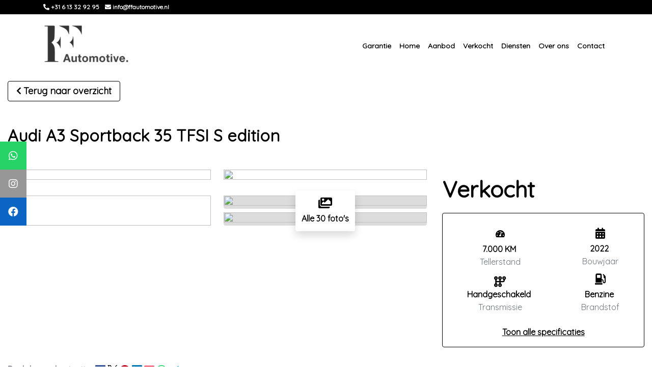

--- FILE ---
content_type: text/html; charset=UTF-8
request_url: https://ffautomotive.nl/verkocht/1998516-audi-a3-sportback-35-tfsi-s-edition
body_size: 18674
content:
<!DOCTYPE html><html lang=nl><head><meta charset=UTF-8><meta content="width=device-width, initial-scale=1" name=viewport><title>Audi A3 Sportback 35 TFSI S edition | FF Automotive</title><meta content="" name=description><meta content="Audi A3 Sportback 35 TFSI S edition" property=og:title><meta content=https://ffautomotive.nl/verkocht/1998516-audi-a3-sportback-35-tfsi-s-edition property=og:url><meta content=product property=og:type><meta content="https://api.mobilox.nl/media/cache/resolve/public_thumb/rc/LKLS9YbA/ob_uploads/2023/02/2357319/ef95340d4044227a5133aab05ce8cb5e3d07087b.png?filters%5Bmultiple_watermark_filter%5D%5B0%5D%5Bimage%5D=ob_uploads/2021/05/94a8bb9c3ca43985b840ee9202bc6d65c7175c27.png&amp;filters%5Bmultiple_watermark_filter%5D%5B0%5D%5Bsize%5D=0.2&amp;filters%5Bmultiple_watermark_filter%5D%5B0%5D%5Bposition%5D=topleft&amp;filters%5Bmultiple_watermark_filter%5D%5B0%5D%5Border%5D=0" property=og:image><meta content="Audi A3 Sportback 35 TFSI S edition voor Verkocht bij FF Automotive" property=og:description><link href=/uploads/259/favicon.png rel=icon type=image/png><link href="/css/630891090f57d597a4c5aac0f564895420749c41f_3ca53cf724d6bacd5d07c4156c083a6a.css?v=1708448501" rel=stylesheet><link href=/build/inventory:new.b0eee6bb.css rel=stylesheet><style media=screen>.mox-bootstrap {
    font-weight: normal !important;
}
            

    #row-30861 {
                    responsive: 1px;
column-layout: 1-column-100;
        
            }

    
    

            #col30862 {
            flex-basis: 100% !important;
            max-width: 100% !important;
        }

        @media (min-width: 768px) {
            #col30862 {
                flex-basis: 100% !important;
                max-width: 100% !important;
            }
        }
    

        #col30862 {
            padding-top: 15px;
padding-bottom: 15px;
        }
    

    .mox {
        background-color: #FFFFFF !important;
        color: #000000 !important;
        --backgroundColor: #FFFFFF !important;
        --accentColor: #000000 !important;
        --altAccentColor: #e6e6e6 !important;
        --textColor: #000000 !important;
        --buttonBackground: #000000 !important;
                    --secondaryTextColor: #6c757d !important;
            }

            @media screen and (min-width: 1440px) {
            .mox {
                max-width: 80%;
            }
        }
    
    
    
    
    
    
    
    
    .mox .row,
    .mox h1,
    .mox h2,
    .mox h3,
    .mox h4,
    .mox h5,
    .mox h6,
    .mox th,
    .mox td,
    .mox-contact-links a,
    .mox-scrollto-specs u,
    .mox,
    .mox-text-color {
        color: #000000 !important;
    }

    .mox .page-link,
    .mox .modal-content,
    .mox .modal-header.modal-header,
    .mox .form-wrapper {
        background-color: #FFFFFF !important;
    }

    .mox .mox-modal-footer{
        font-weight: 700 !important;
        border-top: 0px !important;
        z-index: 2;

        position: fixed !important;
        display: flex !important;
        bottom: 0;
        left: 0;
        padding: 1em 21px;
        box-sizing: border-box;
        width: 95%;
        background-color: #FFFFFF !important;
    }

    .mox .border,
    .mox-delivery-package {
        border-color: #000000 !important;
    }

    .mox-attribute,
    .mox-column-financing-price {
        background-color: #e6e6e6 !important;
        color: #000000;
    }

    .mox .active .page-link {
        background-color: #000000 !important;
        border-color: #e6e6e6 !important;
        color: white !important;
    }

    .mox .page-link,
    #mox-contact-phone,
    .mox-usp .fas,
    .mox-usp span,
    .mox-accesory .fas,
    .mox-modal-filter span,
    .mox-modal-filter .fas,
    .mox-modal-filter:hover,
    .mox-contact-link span,
    .mox-contact-link .fas,
    .mox-remove-filter,
    .mox-product-row small,
    .mox-financing-link,
    .mox-phone-link,
    .mox-tax-type,
    .mox-accessory-image-trigger > i {
        color: #000000 !important;
    }

    .mox-column-price,
    .mox .custom-control-input:checked~.custom-control-label::before,
    .mox .custom-control-input:checked~.custom-control-label::after,
    .mox-price,
    .mox-background-primary {
        background-color: #000000 !important;
    }

    .pswp__bullet--active {
        background-color: #000000 !important;
        opacity: 1 !important;
    }

    .pswp {
        --pswp-placeholder-bg: transparent;

                            --pswp-bg: #000000;
            }

    .mox-btn,
    .mox-side-modal .btn {
        background-color: #000000 !important;
        border-color: #000000 !important;
        color: white !important;
    }

    .mox-column-financing-price,
    .mox-usp-slider {
        background-color: #e6e6e6 !important;
    }

    .mox-layout-toggle,
    .mox-filter,
    .mox-sort-toggle,
    .mox-btn-outline {
                    border-color: #000000 !important;
            color: #000000 !important;
            fill: #000000 !important;
            }

    
    .mox-usp-slider,
    .show > .mox-filter {
        border-color: #000000 !important;
        color: #000000 !important;
    }

    .mox-filter:hover,
    .mox-filter.active,
    .mox-sort-option.active,
    .mox-sort-option.hover {
        background-color: #000000 !important;
        color: white !important;
    }

    .mox-active-filter {
        background-color: #e6e6e6 !important;
        border-color: #000000 !important;
        color: #000000 !important;
    }

    .mox-sold {
        background-color: #ED6A5A !important;
        color: white !important;
    }

    .mox-sold.btn {
        border-color: #ED6A5A !important;
    }

    .mox-noresult .fa-car-burst {
        color: #ED6A5A !important;
    }

    .mox-reserved {
        background-color: #69798B !important;
        color: white !important;
    }

    .mox-text-primary {
        color: #000000 !important;
    }

    .mox-range-slider .noUi-connect {
        background: #000000 !important;
    }

    .mox-product-row:hover .mox-title {
        color: #000000 !important;
        transition: ease-in-out 0.3s;
    }

    .mox-product-row:hover,
    .mox .page-link:hover {
        border: 1px solid #000000 !important;
        transition: ease-in-out 0.3s;
    }

    .mox-filter-option .custom-control-label::before {
        border: 2px solid #e6e6e6 !important;
    }

    .mox-filter-option .custom-control-input:checked~.custom-control-label::after {
        background-color: #000000 !important;
    }

    #page-12768 .modal-backdrop {
                    background: #000000 !important;
            }

    .modal-backdrop {
        opacity: 0.9;
    }

    

            .icon-bar #item-0 {
                background-color: #25D366;
            }
        

            .icon-bar #item-1 {
                background-color: #979797;
            }
        

            .icon-bar #item-2 {
                background-color: #0A66C2;
            }</style> <body id=page-12768><header class=fixed-top><div class="container-fluid top-header"><div class=container><div class=row><div class="col py-2"><div class="align-items-center d-flex flex-wrap justify-content-end"><div class=flex-grow-1 style="flex-basis: 0"><a class="hover-decoration-none text-nowrap" data-action=start-phone-call data-label="+31 6 13 32 92 95" data-track=true href="tel:+31 6 13 32 92 95"><span class="d-inline-block mr-2"><i class="fa-phone-alt fas"></i> +31 6 13 32 92 95 </span> </a> <a class="hover-decoration-none text-nowrap" data-action=open-email-link data-label=info@ffautomotive.nl data-track=true href=mailto:info@ffautomotive.nl><span class="d-inline-block mr-2"><i class="fa-envelope fas"></i> info@ffautomotive.nl </span> </a></div> <div class="text-nowrap text-right" style="flex-basis: 0"></div></div> </div> </div> </div> </div> <nav class="navbar navbar-expand-lg navbar-header"><div class=container><a class=navbar-brand href=/><img alt="FF Automotive" src=https://ffautomotive.nl/media/cache/default/rc/FLVjOM5H/uploads/259/ff-logo.png> </a> <button aria-controls=navbar aria-expanded=false aria-label="Toggle navigation" class=navbar-toggler data-target=#navbar data-toggle=collapse type=button><i class="fa-bars fas"></i> </button> <div class="collapse navbar-collapse" id=navbar><ul class="ml-auto navbar-nav"><li class=nav-item><a class=nav-link href=/autotrust>Garantie</a><li class=nav-item><a class=nav-link href=/>Home</a><li class=nav-item><a class=nav-link href=/aanbod>Aanbod</a><li class="active nav-item"><a class=nav-link href=/verkocht>Verkocht</a><li class=nav-item><a class=nav-link href=/diensten>Diensten</a><li class=nav-item><a class=nav-link href=/over-ons>Over ons</a><li class=nav-item><a class=nav-link href=/contact>Contact</a></ul> </div></div> </nav></header> <div class="position-relative row-wrapper"><div class=container-fluid id=row-30861><div class=row><div class=col id=col30862><div class=mox><div class=mox-bootstrap><script async src="https://www.googletagmanager.com/gtag/js?id=G-DW6P3MLM9G"></script> <script id=mox-voorraad-analytics>window.dataLayer = window.dataLayer || [];
  function gtag(){dataLayer.push(arguments);}
  gtag('js', new Date());

  gtag('config', 'G-DW6P3MLM9G');</script> <div class=mox-inventorydetail-new><a class="btn btn-outline d-lg-inline-block d-none mb-5 mox-btn-outline" href=javascript:; onclick=window.history.back(-1)><i class="fa-chevron-left fa-sm fas mr-1 pt-1"></i>Terug naar overzicht</a> <h2 class="d-lg-block d-none main-title mb-5"><strong>Audi A3 Sportback 35 TFSI S edition</strong> </h2> <script data-include=true>window.financer = "lease.auto";</script> <div class="align-items-center d-flex d-lg-none mb-3 mox-detail-header"><a class="btn btn-outline-primary mox-btn-outline" onclick=window.history.back(-1)><svg xmlns=http://www.w3.org/2000/svg fill=none height=12 viewbox="0 0 7 12" width=7><path d="M5.49988 11.25C5.30798 11.25 5.11598 11.1768 4.96973 11.0303L0.469727 6.53027C0.176758 6.2373 0.176758 5.7627 0.469727 5.46973L4.96973 0.969727C5.2627 0.676758 5.7373 0.676758 6.03027 0.969727C6.32324 1.2627 6.32324 1.7373 6.03027 2.03027L2.06043 6L6.03074 9.97031C6.32371 10.2633 6.32371 10.7379 6.03074 11.0309C5.88426 11.1773 5.69207 11.25 5.49988 11.25Z" fill=#000000></path> </svg> </a> <a class="btn btn-outline-primary d-lg-none d-none ml-2 mox-btn-outline mox-share"><svg xmlns=http://www.w3.org/2000/svg height=16 viewbox="0 0 18 16" width=18><path d="M10.5938 1.08749C10.2344 1.24686 10 1.60624 10 1.99999V3.99999H6.5C3.4625 3.99999 1 6.46249 1 9.49999C1 13.0406 3.54688 14.6219 4.13125 14.9406C4.20937 14.9844 4.29688 15 4.38438 15C4.725 15 5 14.7219 5 14.3844C5 14.15 4.86562 13.9344 4.69375 13.775C4.4 13.4969 4 12.95 4 12C4 10.3437 5.34375 8.99999 7 8.99999H10V11C10 11.3937 10.2312 11.7531 10.5938 11.9125C10.9563 12.0719 11.375 12.0062 11.6687 11.7437L16.6687 7.24374C16.8781 7.05311 17 6.78436 17 6.49999C17 6.21561 16.8812 5.94686 16.6687 5.75624L11.6687 1.25624C11.375 0.990614 10.9531 0.924989 10.5938 1.08749Z" fill=#FFFFFF stroke=#000000></path> </svg> </a> <div class="d-flex flex-column ml-auto"><span class="font-weight-bold mox-detail-price mr-auto">Verkocht</span> </div></div> <div class="mb-3 mb-lg-3 row"><div class="col-12 col-lg-8 d-lg-block d-none" id=mox-images><div class=mox-image-grid><a class=mox-show-gallery data-image-index=0 data-mox-trigger=pswp href="https://api.mobilox.nl/media/cache/resolve/nine_six/rc/LKLS9YbA/ob_uploads/2023/02/2357319/ef95340d4044227a5133aab05ce8cb5e3d07087b.png?filters%5Bmultiple_watermark_filter%5D%5B0%5D%5Bimage%5D=ob_uploads/2021/05/94a8bb9c3ca43985b840ee9202bc6d65c7175c27.png&amp;filters%5Bmultiple_watermark_filter%5D%5B0%5D%5Bsize%5D=0.2&amp;filters%5Bmultiple_watermark_filter%5D%5B0%5D%5Bposition%5D=topleft&amp;filters%5Bmultiple_watermark_filter%5D%5B0%5D%5Border%5D=0"><img class="img-fluid mox-image rounded" src="https://api.mobilox.nl/media/cache/resolve/nine_six/rc/LKLS9YbA/ob_uploads/2023/02/2357319/ef95340d4044227a5133aab05ce8cb5e3d07087b.png?filters%5Bmultiple_watermark_filter%5D%5B0%5D%5Bimage%5D=ob_uploads/2021/05/94a8bb9c3ca43985b840ee9202bc6d65c7175c27.png&amp;filters%5Bmultiple_watermark_filter%5D%5B0%5D%5Bsize%5D=0.2&amp;filters%5Bmultiple_watermark_filter%5D%5B0%5D%5Bposition%5D=topleft&amp;filters%5Bmultiple_watermark_filter%5D%5B0%5D%5Border%5D=0"> </a> <a class=mox-show-gallery data-image-index=1 data-mox-trigger=pswp href="https://api.mobilox.nl/media/cache/resolve/nine_six/rc/34282Tpm/ob_uploads/2023/02/2357319/bed3494ceee871078bc22ba8be1f0f26407f980f.png?filters%5Bmultiple_watermark_filter%5D%5B0%5D%5Bimage%5D=ob_uploads/2021/05/94a8bb9c3ca43985b840ee9202bc6d65c7175c27.png&amp;filters%5Bmultiple_watermark_filter%5D%5B0%5D%5Bsize%5D=0.2&amp;filters%5Bmultiple_watermark_filter%5D%5B0%5D%5Bposition%5D=topleft&amp;filters%5Bmultiple_watermark_filter%5D%5B0%5D%5Border%5D=0"><img class="img-fluid mox-image rounded" src="https://api.mobilox.nl/media/cache/resolve/nine_six/rc/34282Tpm/ob_uploads/2023/02/2357319/bed3494ceee871078bc22ba8be1f0f26407f980f.png?filters%5Bmultiple_watermark_filter%5D%5B0%5D%5Bimage%5D=ob_uploads/2021/05/94a8bb9c3ca43985b840ee9202bc6d65c7175c27.png&amp;filters%5Bmultiple_watermark_filter%5D%5B0%5D%5Bsize%5D=0.2&amp;filters%5Bmultiple_watermark_filter%5D%5B0%5D%5Bposition%5D=topleft&amp;filters%5Bmultiple_watermark_filter%5D%5B0%5D%5Border%5D=0"> </a> <a class=mox-show-gallery data-image-index=2 data-mox-trigger=pswp href="https://api.mobilox.nl/media/cache/resolve/nine_six/rc/mqrhKQgr/ob_uploads/2023/02/2357319/e2f4f17c4c1e64da007fae692e9376c1c92e6ab8.png?filters%5Bmultiple_watermark_filter%5D%5B0%5D%5Bimage%5D=ob_uploads/2021/05/94a8bb9c3ca43985b840ee9202bc6d65c7175c27.png&amp;filters%5Bmultiple_watermark_filter%5D%5B0%5D%5Bsize%5D=0.2&amp;filters%5Bmultiple_watermark_filter%5D%5B0%5D%5Bposition%5D=topleft&amp;filters%5Bmultiple_watermark_filter%5D%5B0%5D%5Border%5D=0"><img class="img-fluid mox-image rounded" src="https://api.mobilox.nl/media/cache/resolve/nine_six/rc/mqrhKQgr/ob_uploads/2023/02/2357319/e2f4f17c4c1e64da007fae692e9376c1c92e6ab8.png?filters%5Bmultiple_watermark_filter%5D%5B0%5D%5Bimage%5D=ob_uploads/2021/05/94a8bb9c3ca43985b840ee9202bc6d65c7175c27.png&amp;filters%5Bmultiple_watermark_filter%5D%5B0%5D%5Bsize%5D=0.2&amp;filters%5Bmultiple_watermark_filter%5D%5B0%5D%5Bposition%5D=topleft&amp;filters%5Bmultiple_watermark_filter%5D%5B0%5D%5Border%5D=0"> </a> <div class="mox-subgrid-wrapper position-relative"><div class="mox-subgrid position-relative"><a class=mox-show-gallery data-image-index=3 data-mox-trigger=pswp href="https://api.mobilox.nl/media/cache/resolve/nine_six/rc/LpQaXzv6/ob_uploads/2023/02/2357319/5c47216f7eac3eca3178576919588782b27cfba6.png?filters%5Bmultiple_watermark_filter%5D%5B0%5D%5Bimage%5D=ob_uploads/2021/05/94a8bb9c3ca43985b840ee9202bc6d65c7175c27.png&amp;filters%5Bmultiple_watermark_filter%5D%5B0%5D%5Bsize%5D=0.2&amp;filters%5Bmultiple_watermark_filter%5D%5B0%5D%5Bposition%5D=topleft&amp;filters%5Bmultiple_watermark_filter%5D%5B0%5D%5Border%5D=0"><img class="img-fluid mox-image rounded" src="https://api.mobilox.nl/media/cache/resolve/nine_six/rc/LpQaXzv6/ob_uploads/2023/02/2357319/5c47216f7eac3eca3178576919588782b27cfba6.png?filters%5Bmultiple_watermark_filter%5D%5B0%5D%5Bimage%5D=ob_uploads/2021/05/94a8bb9c3ca43985b840ee9202bc6d65c7175c27.png&amp;filters%5Bmultiple_watermark_filter%5D%5B0%5D%5Bsize%5D=0.2&amp;filters%5Bmultiple_watermark_filter%5D%5B0%5D%5Bposition%5D=topleft&amp;filters%5Bmultiple_watermark_filter%5D%5B0%5D%5Border%5D=0"> </a> <a class=mox-show-gallery data-image-index=4 data-mox-trigger=pswp href="https://api.mobilox.nl/media/cache/resolve/nine_six/rc/whzYrxb8/ob_uploads/2023/02/2357319/87c011a726f706bf857e33737b80a1060827f1b9.png?filters%5Bmultiple_watermark_filter%5D%5B0%5D%5Bimage%5D=ob_uploads/2021/05/94a8bb9c3ca43985b840ee9202bc6d65c7175c27.png&amp;filters%5Bmultiple_watermark_filter%5D%5B0%5D%5Bsize%5D=0.2&amp;filters%5Bmultiple_watermark_filter%5D%5B0%5D%5Bposition%5D=topleft&amp;filters%5Bmultiple_watermark_filter%5D%5B0%5D%5Border%5D=0"><img class="img-fluid mox-image rounded" src="https://api.mobilox.nl/media/cache/resolve/nine_six/rc/whzYrxb8/ob_uploads/2023/02/2357319/87c011a726f706bf857e33737b80a1060827f1b9.png?filters%5Bmultiple_watermark_filter%5D%5B0%5D%5Bimage%5D=ob_uploads/2021/05/94a8bb9c3ca43985b840ee9202bc6d65c7175c27.png&amp;filters%5Bmultiple_watermark_filter%5D%5B0%5D%5Bsize%5D=0.2&amp;filters%5Bmultiple_watermark_filter%5D%5B0%5D%5Bposition%5D=topleft&amp;filters%5Bmultiple_watermark_filter%5D%5B0%5D%5Border%5D=0"> </a> <a class=mox-show-gallery data-image-index=5 data-mox-trigger=pswp href="https://api.mobilox.nl/media/cache/resolve/nine_six/rc/pFQrQ5wS/ob_uploads/2023/02/2357319/3276fdbee8fef24a427a6bbd70696c6a2e39c4d7.png?filters%5Bmultiple_watermark_filter%5D%5B0%5D%5Bimage%5D=ob_uploads/2021/05/94a8bb9c3ca43985b840ee9202bc6d65c7175c27.png&amp;filters%5Bmultiple_watermark_filter%5D%5B0%5D%5Bsize%5D=0.2&amp;filters%5Bmultiple_watermark_filter%5D%5B0%5D%5Bposition%5D=topleft&amp;filters%5Bmultiple_watermark_filter%5D%5B0%5D%5Border%5D=0"><img class="img-fluid mox-image rounded" src="https://api.mobilox.nl/media/cache/resolve/nine_six/rc/pFQrQ5wS/ob_uploads/2023/02/2357319/3276fdbee8fef24a427a6bbd70696c6a2e39c4d7.png?filters%5Bmultiple_watermark_filter%5D%5B0%5D%5Bimage%5D=ob_uploads/2021/05/94a8bb9c3ca43985b840ee9202bc6d65c7175c27.png&amp;filters%5Bmultiple_watermark_filter%5D%5B0%5D%5Bsize%5D=0.2&amp;filters%5Bmultiple_watermark_filter%5D%5B0%5D%5Bposition%5D=topleft&amp;filters%5Bmultiple_watermark_filter%5D%5B0%5D%5Border%5D=0"> </a> <a class=mox-show-gallery data-image-index=6 data-mox-trigger=pswp href="https://api.mobilox.nl/media/cache/resolve/nine_six/rc/3rF9uX9Y/ob_uploads/2023/02/2357319/9e90c2e8ee922fb341db405747da1c4bae596783.png?filters%5Bmultiple_watermark_filter%5D%5B0%5D%5Bimage%5D=ob_uploads/2021/05/94a8bb9c3ca43985b840ee9202bc6d65c7175c27.png&amp;filters%5Bmultiple_watermark_filter%5D%5B0%5D%5Bsize%5D=0.2&amp;filters%5Bmultiple_watermark_filter%5D%5B0%5D%5Bposition%5D=topleft&amp;filters%5Bmultiple_watermark_filter%5D%5B0%5D%5Border%5D=0"><img class="img-fluid mox-image rounded" src="https://api.mobilox.nl/media/cache/resolve/nine_six/rc/3rF9uX9Y/ob_uploads/2023/02/2357319/9e90c2e8ee922fb341db405747da1c4bae596783.png?filters%5Bmultiple_watermark_filter%5D%5B0%5D%5Bimage%5D=ob_uploads/2021/05/94a8bb9c3ca43985b840ee9202bc6d65c7175c27.png&amp;filters%5Bmultiple_watermark_filter%5D%5B0%5D%5Bsize%5D=0.2&amp;filters%5Bmultiple_watermark_filter%5D%5B0%5D%5Bposition%5D=topleft&amp;filters%5Bmultiple_watermark_filter%5D%5B0%5D%5Border%5D=0"> </a></div> <a><div class="align-items-center d-flex flex-column justify-content-center mox-gallery-trigger rounded shadow"><i class="align-self-middle fa-images fa-xl fas mb-2"></i> <strong>Alle 30 foto's</strong></div> </a></div></div> </div> <div class="d-lg-none mb-3 w-100"><div class="mb-3 mox-image-slider-wrapper" id=mox-images-mobile><div class=mox-image-slider-mobile><a class=mox-show-gallery data-image-index=0><img class="img-fluid ml-auto mox-image mr-auto" src="https://api.mobilox.nl/media/cache/resolve/nine_six/rc/LKLS9YbA/ob_uploads/2023/02/2357319/ef95340d4044227a5133aab05ce8cb5e3d07087b.png?filters%5Bmultiple_watermark_filter%5D%5B0%5D%5Bimage%5D=ob_uploads/2021/05/94a8bb9c3ca43985b840ee9202bc6d65c7175c27.png&amp;filters%5Bmultiple_watermark_filter%5D%5B0%5D%5Bsize%5D=0.2&amp;filters%5Bmultiple_watermark_filter%5D%5B0%5D%5Bposition%5D=topleft&amp;filters%5Bmultiple_watermark_filter%5D%5B0%5D%5Border%5D=0"> </a> <a class=mox-show-gallery data-image-index=1><img class="img-fluid ml-auto mox-image mr-auto" src="https://api.mobilox.nl/media/cache/resolve/nine_six/rc/34282Tpm/ob_uploads/2023/02/2357319/bed3494ceee871078bc22ba8be1f0f26407f980f.png?filters%5Bmultiple_watermark_filter%5D%5B0%5D%5Bimage%5D=ob_uploads/2021/05/94a8bb9c3ca43985b840ee9202bc6d65c7175c27.png&amp;filters%5Bmultiple_watermark_filter%5D%5B0%5D%5Bsize%5D=0.2&amp;filters%5Bmultiple_watermark_filter%5D%5B0%5D%5Bposition%5D=topleft&amp;filters%5Bmultiple_watermark_filter%5D%5B0%5D%5Border%5D=0"> </a> <a class=mox-show-gallery data-image-index=2><img class="img-fluid ml-auto mox-image mr-auto" src="https://api.mobilox.nl/media/cache/resolve/nine_six/rc/mqrhKQgr/ob_uploads/2023/02/2357319/e2f4f17c4c1e64da007fae692e9376c1c92e6ab8.png?filters%5Bmultiple_watermark_filter%5D%5B0%5D%5Bimage%5D=ob_uploads/2021/05/94a8bb9c3ca43985b840ee9202bc6d65c7175c27.png&amp;filters%5Bmultiple_watermark_filter%5D%5B0%5D%5Bsize%5D=0.2&amp;filters%5Bmultiple_watermark_filter%5D%5B0%5D%5Bposition%5D=topleft&amp;filters%5Bmultiple_watermark_filter%5D%5B0%5D%5Border%5D=0"> </a> <a class=mox-show-gallery data-image-index=3><img class="img-fluid ml-auto mox-image mr-auto" src="https://api.mobilox.nl/media/cache/resolve/nine_six/rc/LpQaXzv6/ob_uploads/2023/02/2357319/5c47216f7eac3eca3178576919588782b27cfba6.png?filters%5Bmultiple_watermark_filter%5D%5B0%5D%5Bimage%5D=ob_uploads/2021/05/94a8bb9c3ca43985b840ee9202bc6d65c7175c27.png&amp;filters%5Bmultiple_watermark_filter%5D%5B0%5D%5Bsize%5D=0.2&amp;filters%5Bmultiple_watermark_filter%5D%5B0%5D%5Bposition%5D=topleft&amp;filters%5Bmultiple_watermark_filter%5D%5B0%5D%5Border%5D=0"> </a> <a class=mox-show-gallery data-image-index=4><img class="img-fluid ml-auto mox-image mr-auto" src="https://api.mobilox.nl/media/cache/resolve/nine_six/rc/whzYrxb8/ob_uploads/2023/02/2357319/87c011a726f706bf857e33737b80a1060827f1b9.png?filters%5Bmultiple_watermark_filter%5D%5B0%5D%5Bimage%5D=ob_uploads/2021/05/94a8bb9c3ca43985b840ee9202bc6d65c7175c27.png&amp;filters%5Bmultiple_watermark_filter%5D%5B0%5D%5Bsize%5D=0.2&amp;filters%5Bmultiple_watermark_filter%5D%5B0%5D%5Bposition%5D=topleft&amp;filters%5Bmultiple_watermark_filter%5D%5B0%5D%5Border%5D=0"> </a> <a class=mox-show-gallery data-image-index=5><img class="img-fluid ml-auto mox-image mr-auto" src="https://api.mobilox.nl/media/cache/resolve/nine_six/rc/pFQrQ5wS/ob_uploads/2023/02/2357319/3276fdbee8fef24a427a6bbd70696c6a2e39c4d7.png?filters%5Bmultiple_watermark_filter%5D%5B0%5D%5Bimage%5D=ob_uploads/2021/05/94a8bb9c3ca43985b840ee9202bc6d65c7175c27.png&amp;filters%5Bmultiple_watermark_filter%5D%5B0%5D%5Bsize%5D=0.2&amp;filters%5Bmultiple_watermark_filter%5D%5B0%5D%5Bposition%5D=topleft&amp;filters%5Bmultiple_watermark_filter%5D%5B0%5D%5Border%5D=0"> </a> <a class=mox-show-gallery data-image-index=6><img class="img-fluid ml-auto mox-image mr-auto" src="https://api.mobilox.nl/media/cache/resolve/nine_six/rc/3rF9uX9Y/ob_uploads/2023/02/2357319/9e90c2e8ee922fb341db405747da1c4bae596783.png?filters%5Bmultiple_watermark_filter%5D%5B0%5D%5Bimage%5D=ob_uploads/2021/05/94a8bb9c3ca43985b840ee9202bc6d65c7175c27.png&amp;filters%5Bmultiple_watermark_filter%5D%5B0%5D%5Bsize%5D=0.2&amp;filters%5Bmultiple_watermark_filter%5D%5B0%5D%5Bposition%5D=topleft&amp;filters%5Bmultiple_watermark_filter%5D%5B0%5D%5Border%5D=0"> </a> <a class=mox-show-gallery data-image-index=7><img class="img-fluid ml-auto mox-image mr-auto" src="https://api.mobilox.nl/media/cache/resolve/nine_six/rc/heLECddp/ob_uploads/2023/02/2357319/d1b0a953bf456103b4443d26a303e73c76e9c05a.png?filters%5Bmultiple_watermark_filter%5D%5B0%5D%5Bimage%5D=ob_uploads/2021/05/94a8bb9c3ca43985b840ee9202bc6d65c7175c27.png&amp;filters%5Bmultiple_watermark_filter%5D%5B0%5D%5Bsize%5D=0.2&amp;filters%5Bmultiple_watermark_filter%5D%5B0%5D%5Bposition%5D=topleft&amp;filters%5Bmultiple_watermark_filter%5D%5B0%5D%5Border%5D=0"> </a> <a class=mox-show-gallery data-image-index=8><img class="img-fluid ml-auto mox-image mr-auto" src="https://api.mobilox.nl/media/cache/resolve/nine_six/rc/gmjiN5Ys/ob_uploads/2023/02/2357319/dddeb68f9680d3566f5130aedf93d5b1edc5e954.png?filters%5Bmultiple_watermark_filter%5D%5B0%5D%5Bimage%5D=ob_uploads/2021/05/94a8bb9c3ca43985b840ee9202bc6d65c7175c27.png&amp;filters%5Bmultiple_watermark_filter%5D%5B0%5D%5Bsize%5D=0.2&amp;filters%5Bmultiple_watermark_filter%5D%5B0%5D%5Bposition%5D=topleft&amp;filters%5Bmultiple_watermark_filter%5D%5B0%5D%5Border%5D=0"> </a> <a class=mox-show-gallery data-image-index=9><img class="img-fluid ml-auto mox-image mr-auto" src="https://api.mobilox.nl/media/cache/resolve/nine_six/rc/KIJZOXCe/ob_uploads/2023/02/2357319/7c66d449276ffad3d1e49545b9b8f5852ef2c328.png?filters%5Bmultiple_watermark_filter%5D%5B0%5D%5Bimage%5D=ob_uploads/2021/05/94a8bb9c3ca43985b840ee9202bc6d65c7175c27.png&amp;filters%5Bmultiple_watermark_filter%5D%5B0%5D%5Bsize%5D=0.2&amp;filters%5Bmultiple_watermark_filter%5D%5B0%5D%5Bposition%5D=topleft&amp;filters%5Bmultiple_watermark_filter%5D%5B0%5D%5Border%5D=0"> </a> <a class=mox-show-gallery data-image-index=10><img class="img-fluid ml-auto mox-image mr-auto" src="https://api.mobilox.nl/media/cache/resolve/nine_six/rc/KrrfIDKe/ob_uploads/2023/02/2357319/9284ff7c0de7c5cc48d42a75fdc1aada459a5606.png?filters%5Bmultiple_watermark_filter%5D%5B0%5D%5Bimage%5D=ob_uploads/2021/05/94a8bb9c3ca43985b840ee9202bc6d65c7175c27.png&amp;filters%5Bmultiple_watermark_filter%5D%5B0%5D%5Bsize%5D=0.2&amp;filters%5Bmultiple_watermark_filter%5D%5B0%5D%5Bposition%5D=topleft&amp;filters%5Bmultiple_watermark_filter%5D%5B0%5D%5Border%5D=0"> </a> <a class=mox-show-gallery data-image-index=11><img class="img-fluid ml-auto mox-image mr-auto" src="https://api.mobilox.nl/media/cache/resolve/nine_six/rc/zgzDMINC/ob_uploads/2023/02/2357319/e6cb2cac1d9799a9bfab218497aeef85c2a5c4cf.png?filters%5Bmultiple_watermark_filter%5D%5B0%5D%5Bimage%5D=ob_uploads/2021/05/94a8bb9c3ca43985b840ee9202bc6d65c7175c27.png&amp;filters%5Bmultiple_watermark_filter%5D%5B0%5D%5Bsize%5D=0.2&amp;filters%5Bmultiple_watermark_filter%5D%5B0%5D%5Bposition%5D=topleft&amp;filters%5Bmultiple_watermark_filter%5D%5B0%5D%5Border%5D=0"> </a> <a class=mox-show-gallery data-image-index=12><img class="img-fluid ml-auto mox-image mr-auto" src="https://api.mobilox.nl/media/cache/resolve/nine_six/rc/sV81tgmp/ob_uploads/2023/02/2357319/d158b76de70af56e5555fc54f7f8508560bc0cde.png?filters%5Bmultiple_watermark_filter%5D%5B0%5D%5Bimage%5D=ob_uploads/2021/05/94a8bb9c3ca43985b840ee9202bc6d65c7175c27.png&amp;filters%5Bmultiple_watermark_filter%5D%5B0%5D%5Bsize%5D=0.2&amp;filters%5Bmultiple_watermark_filter%5D%5B0%5D%5Bposition%5D=topleft&amp;filters%5Bmultiple_watermark_filter%5D%5B0%5D%5Border%5D=0"> </a> <a class=mox-show-gallery data-image-index=13><img class="img-fluid ml-auto mox-image mr-auto" src="https://api.mobilox.nl/media/cache/resolve/nine_six/rc/bzPXmBk4/ob_uploads/2023/02/2357319/6faffe400247df54505f9153b2f5a3dff7acab09.png?filters%5Bmultiple_watermark_filter%5D%5B0%5D%5Bimage%5D=ob_uploads/2021/05/94a8bb9c3ca43985b840ee9202bc6d65c7175c27.png&amp;filters%5Bmultiple_watermark_filter%5D%5B0%5D%5Bsize%5D=0.2&amp;filters%5Bmultiple_watermark_filter%5D%5B0%5D%5Bposition%5D=topleft&amp;filters%5Bmultiple_watermark_filter%5D%5B0%5D%5Border%5D=0"> </a> <a class=mox-show-gallery data-image-index=14><img class="img-fluid ml-auto mox-image mr-auto" src="https://api.mobilox.nl/media/cache/resolve/nine_six/rc/LMwri0Bg/ob_uploads/2023/02/2357319/3d051bd8a3a74fd64585dfde62e3d1f7b55465c0.png?filters%5Bmultiple_watermark_filter%5D%5B0%5D%5Bimage%5D=ob_uploads/2021/05/94a8bb9c3ca43985b840ee9202bc6d65c7175c27.png&amp;filters%5Bmultiple_watermark_filter%5D%5B0%5D%5Bsize%5D=0.2&amp;filters%5Bmultiple_watermark_filter%5D%5B0%5D%5Bposition%5D=topleft&amp;filters%5Bmultiple_watermark_filter%5D%5B0%5D%5Border%5D=0"> </a> <a class=mox-show-gallery data-image-index=15><img class="img-fluid ml-auto mox-image mr-auto" src="https://api.mobilox.nl/media/cache/resolve/nine_six/rc/jXelUzMa/ob_uploads/2023/02/2357319/e9be43300c16b4d2d5495d5c06aa96292f5ede3c.png?filters%5Bmultiple_watermark_filter%5D%5B0%5D%5Bimage%5D=ob_uploads/2021/05/94a8bb9c3ca43985b840ee9202bc6d65c7175c27.png&amp;filters%5Bmultiple_watermark_filter%5D%5B0%5D%5Bsize%5D=0.2&amp;filters%5Bmultiple_watermark_filter%5D%5B0%5D%5Bposition%5D=topleft&amp;filters%5Bmultiple_watermark_filter%5D%5B0%5D%5Border%5D=0"> </a> <a class=mox-show-gallery data-image-index=16><img class="img-fluid ml-auto mox-image mr-auto" src="https://api.mobilox.nl/media/cache/resolve/nine_six/rc/JKR7qosZ/ob_uploads/2023/02/2357319/acd3dc818b0e9d37bcb99ef69099fb9c1deb0c9c.png?filters%5Bmultiple_watermark_filter%5D%5B0%5D%5Bimage%5D=ob_uploads/2021/05/94a8bb9c3ca43985b840ee9202bc6d65c7175c27.png&amp;filters%5Bmultiple_watermark_filter%5D%5B0%5D%5Bsize%5D=0.2&amp;filters%5Bmultiple_watermark_filter%5D%5B0%5D%5Bposition%5D=topleft&amp;filters%5Bmultiple_watermark_filter%5D%5B0%5D%5Border%5D=0"> </a> <a class=mox-show-gallery data-image-index=17><img class="img-fluid ml-auto mox-image mr-auto" src="https://api.mobilox.nl/media/cache/resolve/nine_six/rc/pD21Rmfp/ob_uploads/2023/02/2357319/d0748c497982edfee5745cf58633d73f46363a2c.png?filters%5Bmultiple_watermark_filter%5D%5B0%5D%5Bimage%5D=ob_uploads/2021/05/94a8bb9c3ca43985b840ee9202bc6d65c7175c27.png&amp;filters%5Bmultiple_watermark_filter%5D%5B0%5D%5Bsize%5D=0.2&amp;filters%5Bmultiple_watermark_filter%5D%5B0%5D%5Bposition%5D=topleft&amp;filters%5Bmultiple_watermark_filter%5D%5B0%5D%5Border%5D=0"> </a> <a class=mox-show-gallery data-image-index=18><img class="img-fluid ml-auto mox-image mr-auto" src="https://api.mobilox.nl/media/cache/resolve/nine_six/rc/of7G5kdE/ob_uploads/2023/02/2357319/40c48e988ee29ed0d9e07b50138445422eabf4cb.png?filters%5Bmultiple_watermark_filter%5D%5B0%5D%5Bimage%5D=ob_uploads/2021/05/94a8bb9c3ca43985b840ee9202bc6d65c7175c27.png&amp;filters%5Bmultiple_watermark_filter%5D%5B0%5D%5Bsize%5D=0.2&amp;filters%5Bmultiple_watermark_filter%5D%5B0%5D%5Bposition%5D=topleft&amp;filters%5Bmultiple_watermark_filter%5D%5B0%5D%5Border%5D=0"> </a> <a class=mox-show-gallery data-image-index=19><img class="img-fluid ml-auto mox-image mr-auto" src="https://api.mobilox.nl/media/cache/resolve/nine_six/rc/F499uqPA/ob_uploads/2023/02/2357319/7eba426cf7a26d6bc66ebaab85db73a915be6864.png?filters%5Bmultiple_watermark_filter%5D%5B0%5D%5Bimage%5D=ob_uploads/2021/05/94a8bb9c3ca43985b840ee9202bc6d65c7175c27.png&amp;filters%5Bmultiple_watermark_filter%5D%5B0%5D%5Bsize%5D=0.2&amp;filters%5Bmultiple_watermark_filter%5D%5B0%5D%5Bposition%5D=topleft&amp;filters%5Bmultiple_watermark_filter%5D%5B0%5D%5Border%5D=0"> </a> <a class=mox-show-gallery data-image-index=20><img class="img-fluid ml-auto mox-image mr-auto" src="https://api.mobilox.nl/media/cache/resolve/nine_six/rc/6NRmTWjF/ob_uploads/2023/02/2357319/2dc18dfe506163babdbeedf7147aab9b3ce0c319.png?filters%5Bmultiple_watermark_filter%5D%5B0%5D%5Bimage%5D=ob_uploads/2021/05/94a8bb9c3ca43985b840ee9202bc6d65c7175c27.png&amp;filters%5Bmultiple_watermark_filter%5D%5B0%5D%5Bsize%5D=0.2&amp;filters%5Bmultiple_watermark_filter%5D%5B0%5D%5Bposition%5D=topleft&amp;filters%5Bmultiple_watermark_filter%5D%5B0%5D%5Border%5D=0"> </a> <a class=mox-show-gallery data-image-index=21><img class="img-fluid ml-auto mox-image mr-auto" src="https://api.mobilox.nl/media/cache/resolve/nine_six/rc/B2ARnAcS/ob_uploads/2023/02/2357319/1a3b83b1134b765bae42533ed97291d1187fdbf5.png?filters%5Bmultiple_watermark_filter%5D%5B0%5D%5Bimage%5D=ob_uploads/2021/05/94a8bb9c3ca43985b840ee9202bc6d65c7175c27.png&amp;filters%5Bmultiple_watermark_filter%5D%5B0%5D%5Bsize%5D=0.2&amp;filters%5Bmultiple_watermark_filter%5D%5B0%5D%5Bposition%5D=topleft&amp;filters%5Bmultiple_watermark_filter%5D%5B0%5D%5Border%5D=0"> </a> <a class=mox-show-gallery data-image-index=22><img class="img-fluid ml-auto mox-image mr-auto" src="https://api.mobilox.nl/media/cache/resolve/nine_six/rc/qfhTmUps/ob_uploads/2023/02/2357319/6cacf09aee5817df319cae63ee2f16f540a517ca.png?filters%5Bmultiple_watermark_filter%5D%5B0%5D%5Bimage%5D=ob_uploads/2021/05/94a8bb9c3ca43985b840ee9202bc6d65c7175c27.png&amp;filters%5Bmultiple_watermark_filter%5D%5B0%5D%5Bsize%5D=0.2&amp;filters%5Bmultiple_watermark_filter%5D%5B0%5D%5Bposition%5D=topleft&amp;filters%5Bmultiple_watermark_filter%5D%5B0%5D%5Border%5D=0"> </a> <a class=mox-show-gallery data-image-index=23><img class="img-fluid ml-auto mox-image mr-auto" src="https://api.mobilox.nl/media/cache/resolve/nine_six/rc/nUtMvnRs/ob_uploads/2023/02/2357319/4640eb067508031a6a8af9d818b8ee72e748ea1b.png?filters%5Bmultiple_watermark_filter%5D%5B0%5D%5Bimage%5D=ob_uploads/2021/05/94a8bb9c3ca43985b840ee9202bc6d65c7175c27.png&amp;filters%5Bmultiple_watermark_filter%5D%5B0%5D%5Bsize%5D=0.2&amp;filters%5Bmultiple_watermark_filter%5D%5B0%5D%5Bposition%5D=topleft&amp;filters%5Bmultiple_watermark_filter%5D%5B0%5D%5Border%5D=0"> </a> <a class=mox-show-gallery data-image-index=24><img class="img-fluid ml-auto mox-image mr-auto" src="https://api.mobilox.nl/media/cache/resolve/nine_six/rc/Ln2znj2j/ob_uploads/2023/02/2357319/7018a43e7c3ffe37f6b98848716573f5584faba1.png?filters%5Bmultiple_watermark_filter%5D%5B0%5D%5Bimage%5D=ob_uploads/2021/05/94a8bb9c3ca43985b840ee9202bc6d65c7175c27.png&amp;filters%5Bmultiple_watermark_filter%5D%5B0%5D%5Bsize%5D=0.2&amp;filters%5Bmultiple_watermark_filter%5D%5B0%5D%5Bposition%5D=topleft&amp;filters%5Bmultiple_watermark_filter%5D%5B0%5D%5Border%5D=0"> </a> <a class=mox-show-gallery data-image-index=25><img class="img-fluid ml-auto mox-image mr-auto" src="https://api.mobilox.nl/media/cache/resolve/nine_six/rc/8xFsHXg9/ob_uploads/2023/02/2357319/9e560d6a8a5f7d8806273d6e23d342efdc463d9f.png?filters%5Bmultiple_watermark_filter%5D%5B0%5D%5Bimage%5D=ob_uploads/2021/05/94a8bb9c3ca43985b840ee9202bc6d65c7175c27.png&amp;filters%5Bmultiple_watermark_filter%5D%5B0%5D%5Bsize%5D=0.2&amp;filters%5Bmultiple_watermark_filter%5D%5B0%5D%5Bposition%5D=topleft&amp;filters%5Bmultiple_watermark_filter%5D%5B0%5D%5Border%5D=0"> </a> <a class=mox-show-gallery data-image-index=26><img class="img-fluid ml-auto mox-image mr-auto" src="https://api.mobilox.nl/media/cache/resolve/nine_six/rc/H6bNNShy/ob_uploads/2023/02/2357319/b676610ba793baeeacc80c94b8e70bf85e024658.png?filters%5Bmultiple_watermark_filter%5D%5B0%5D%5Bimage%5D=ob_uploads/2021/05/94a8bb9c3ca43985b840ee9202bc6d65c7175c27.png&amp;filters%5Bmultiple_watermark_filter%5D%5B0%5D%5Bsize%5D=0.2&amp;filters%5Bmultiple_watermark_filter%5D%5B0%5D%5Bposition%5D=topleft&amp;filters%5Bmultiple_watermark_filter%5D%5B0%5D%5Border%5D=0"> </a> <a class=mox-show-gallery data-image-index=27><img class="img-fluid ml-auto mox-image mr-auto" src="https://api.mobilox.nl/media/cache/resolve/nine_six/rc/OncwN06f/ob_uploads/2023/02/2357319/2ffe07bee6944e0577c0f2bb6b27635c2d2800ee.png?filters%5Bmultiple_watermark_filter%5D%5B0%5D%5Bimage%5D=ob_uploads/2021/05/94a8bb9c3ca43985b840ee9202bc6d65c7175c27.png&amp;filters%5Bmultiple_watermark_filter%5D%5B0%5D%5Bsize%5D=0.2&amp;filters%5Bmultiple_watermark_filter%5D%5B0%5D%5Bposition%5D=topleft&amp;filters%5Bmultiple_watermark_filter%5D%5B0%5D%5Border%5D=0"> </a> <a class=mox-show-gallery data-image-index=28><img class="img-fluid ml-auto mox-image mr-auto" src="https://api.mobilox.nl/media/cache/resolve/nine_six/rc/gYGjAyqg/ob_uploads/2023/02/2357319/42315f036ae00abcc3980848d622fc42aaaf9048.png?filters%5Bmultiple_watermark_filter%5D%5B0%5D%5Bimage%5D=ob_uploads/2021/05/94a8bb9c3ca43985b840ee9202bc6d65c7175c27.png&amp;filters%5Bmultiple_watermark_filter%5D%5B0%5D%5Bsize%5D=0.2&amp;filters%5Bmultiple_watermark_filter%5D%5B0%5D%5Bposition%5D=topleft&amp;filters%5Bmultiple_watermark_filter%5D%5B0%5D%5Border%5D=0"> </a> <a class=mox-show-gallery data-image-index=29><img class="img-fluid ml-auto mox-image mr-auto" src="https://api.mobilox.nl/media/cache/resolve/nine_six/rc/MseaCHjJ/ob_uploads/2023/02/2357319/77cd05ade7d41e0f9fd4b6615b4f56781e9cb8fa.png?filters%5Bmultiple_watermark_filter%5D%5B0%5D%5Bimage%5D=ob_uploads/2021/05/94a8bb9c3ca43985b840ee9202bc6d65c7175c27.png&amp;filters%5Bmultiple_watermark_filter%5D%5B0%5D%5Bsize%5D=0.2&amp;filters%5Bmultiple_watermark_filter%5D%5B0%5D%5Bposition%5D=topleft&amp;filters%5Bmultiple_watermark_filter%5D%5B0%5D%5Border%5D=0"> </a></div> </div> <h2 class="col-12 d-block d-lg-none main-title"><strong>Audi A3 Sportback 35 TFSI S edition</strong> </h2></div> <div class="align-items-lg-stretch col-12 col-lg-4 d-flex flex-column"><h3 class="align-items-center align-self-start d-lg-flex d-none justify-content-center mox-price-detail"><strong>Verkocht</strong> </h3> <div class="border d-lg-flex d-none flex-column mb-3 mox-attribute-preview px-lg-4 px-xl-5 py-lg-2 py-xl-3 rounded"><div class="d-flex justify-content-between mb-2 py-lg-3"><div><div class="align-items-center d-flex flex-column justify-content-center mb-3"><i class="fa-tachometer-alt fas mb-2 mox-attribute-icon"></i> <strong class=mox-attribute-text> 7.000 KM </strong> <span class=mox-text-secondary>Tellerstand</span></div> <div class="align-items-center d-flex flex-column justify-content-center"><svg xmlns=http://www.w3.org/2000/svg height=22 viewbox="0 0 16 14" width=24><path clip-rule=evenodd d="M2.39736 1.7261C2.02663 1.7261 1.7261 2.02663 1.7261 2.39736C1.7261 2.76016 2.01391 3.05573 2.37366 3.06821C2.38182 3.06799 2.39 3.06787 2.39821 3.06787C2.4061 3.06787 2.41396 3.06798 2.4218 3.06819C2.78121 3.05533 3.06862 2.75991 3.06862 2.39736C3.06862 2.02663 2.76809 1.7261 2.39736 1.7261ZM3.26126 4.63435C4.1584 4.28766 4.79472 3.41682 4.79472 2.39736C4.79472 1.07334 3.72139 0 2.39736 0C1.07334 0 0 1.07334 0 2.39736C0 3.41746 0.637127 4.28875 1.53516 4.635V6.99955V9.36499C0.637127 9.71125 0 10.5825 0 11.6026C0 12.9267 1.07334 14 2.39736 14C3.72139 14 4.79472 12.9267 4.79472 11.6026C4.79472 10.5832 4.1584 9.71234 3.26126 9.36564V7.8626H6.90429V9.36524C6.0066 9.71166 5.36978 10.5828 5.36978 11.6026C5.36978 12.9267 6.44311 14 7.76714 14C9.09117 14 10.1645 12.9267 10.1645 11.6026C10.1645 10.5829 9.52787 9.71193 8.6304 9.3654V7.8626H11.6041C12.2399 7.8626 12.8497 7.61002 13.2993 7.16042C13.7489 6.71083 14.0014 6.10105 14.0014 5.46523V4.634C14.8981 4.28706 15.534 3.41647 15.534 2.39736C15.534 1.07334 14.4606 0 13.1366 0C11.8126 0 10.7393 1.07334 10.7393 2.39736C10.7393 3.41781 11.3768 4.28935 12.2753 4.63536V5.46523C12.2753 5.64326 12.2046 5.814 12.0787 5.93989C11.9528 6.06577 11.7821 6.1365 11.6041 6.1365H8.6304V4.63435C9.52754 4.28766 10.1639 3.41682 10.1639 2.39736C10.1639 1.07334 9.09053 0 7.7665 0C6.44248 0 5.36914 1.07334 5.36914 2.39736C5.36914 3.41746 6.00627 4.28875 6.90429 4.635V6.1365H3.26126V4.63435ZM13.1615 3.06817C13.1538 3.06797 13.1461 3.06787 13.1384 3.06787C13.13 3.06787 13.1217 3.06799 13.1133 3.06823C12.7534 3.05596 12.4654 2.7603 12.4654 2.39736C12.4654 2.02663 12.7659 1.7261 13.1366 1.7261C13.5073 1.7261 13.8079 2.02663 13.8079 2.39736C13.8079 2.75978 13.5207 3.05511 13.1615 3.06817ZM7.7665 1.7261C7.39578 1.7261 7.09524 2.02663 7.09524 2.39736C7.09524 2.7607 7.38391 3.05661 7.74441 3.06827L7.76735 3.06797L7.78933 3.06824C8.14949 3.05621 8.43776 2.76045 8.43776 2.39736C8.43776 2.02663 8.13723 1.7261 7.7665 1.7261ZM2.39736 10.9314C2.02663 10.9314 1.7261 11.2319 1.7261 11.6026C1.7261 11.9734 2.02663 12.2739 2.39736 12.2739C2.76809 12.2739 3.06862 11.9734 3.06862 11.6026C3.06862 11.2319 2.76809 10.9314 2.39736 10.9314ZM7.76714 10.9314C7.39641 10.9314 7.09588 11.2319 7.09588 11.6026C7.09588 11.9734 7.39641 12.2739 7.76714 12.2739C8.13787 12.2739 8.4384 11.9734 8.4384 11.6026C8.4384 11.2319 8.13787 10.9314 7.76714 10.9314Z" fill=#000000 fill-rule=evenodd></path> </svg> <strong class=mox-attribute-text>Handgeschakeld </strong> <span class=mox-text-secondary>Transmissie</span></div></div> <div><div class="align-items-center d-flex flex-column justify-content-center mb-3"><i class="fa-calendar-days fa-lg fas mb-2 mox-attribute-icon"></i> <strong class=mox-attribute-text>2022</strong> <span class=mox-text-secondary>Bouwjaar</span></div> <div><div class="d-flex justify-content-center mb-2"><i class="fa-gas-pump fa-lg fas mox-attribute-icon"></i> </div> <div class=text-center><strong class=mox-attribute-text>Benzine </strong> </div> <div class=text-center><span class=mox-text-secondary>Brandstof</span> </div></div></div></div> <span class="ml-auto mr-auto"><a class=mox-scrollto-specs role=button><u>Toon alle specificaties</u> </a> </span></div> <div class="d-block d-lg-none"><div class="mb-4 mox-pill-holder"><span class="badge badge-pill mox-attribute p-2"><i class="fa-gas-pump fa-lg fas mox-attribute-icon"></i> <span class=mox-attribute-text>Benzine </span></span> <span class="badge badge-pill mox-attribute p-2"><i class="fa-calendar fa-lg fas mox-attribute-icon"></i> <span class=mox-attribute-text>2022</span></span> <span class="badge badge-pill mox-attribute p-2"><svg xmlns=http://www.w3.org/2000/svg height=22 viewbox="0 0 16 14" width=24><path clip-rule=evenodd d="M2.39736 1.7261C2.02663 1.7261 1.7261 2.02663 1.7261 2.39736C1.7261 2.76016 2.01391 3.05573 2.37366 3.06821C2.38182 3.06799 2.39 3.06787 2.39821 3.06787C2.4061 3.06787 2.41396 3.06798 2.4218 3.06819C2.78121 3.05533 3.06862 2.75991 3.06862 2.39736C3.06862 2.02663 2.76809 1.7261 2.39736 1.7261ZM3.26126 4.63435C4.1584 4.28766 4.79472 3.41682 4.79472 2.39736C4.79472 1.07334 3.72139 0 2.39736 0C1.07334 0 0 1.07334 0 2.39736C0 3.41746 0.637127 4.28875 1.53516 4.635V6.99955V9.36499C0.637127 9.71125 0 10.5825 0 11.6026C0 12.9267 1.07334 14 2.39736 14C3.72139 14 4.79472 12.9267 4.79472 11.6026C4.79472 10.5832 4.1584 9.71234 3.26126 9.36564V7.8626H6.90429V9.36524C6.0066 9.71166 5.36978 10.5828 5.36978 11.6026C5.36978 12.9267 6.44311 14 7.76714 14C9.09117 14 10.1645 12.9267 10.1645 11.6026C10.1645 10.5829 9.52787 9.71193 8.6304 9.3654V7.8626H11.6041C12.2399 7.8626 12.8497 7.61002 13.2993 7.16042C13.7489 6.71083 14.0014 6.10105 14.0014 5.46523V4.634C14.8981 4.28706 15.534 3.41647 15.534 2.39736C15.534 1.07334 14.4606 0 13.1366 0C11.8126 0 10.7393 1.07334 10.7393 2.39736C10.7393 3.41781 11.3768 4.28935 12.2753 4.63536V5.46523C12.2753 5.64326 12.2046 5.814 12.0787 5.93989C11.9528 6.06577 11.7821 6.1365 11.6041 6.1365H8.6304V4.63435C9.52754 4.28766 10.1639 3.41682 10.1639 2.39736C10.1639 1.07334 9.09053 0 7.7665 0C6.44248 0 5.36914 1.07334 5.36914 2.39736C5.36914 3.41746 6.00627 4.28875 6.90429 4.635V6.1365H3.26126V4.63435ZM13.1615 3.06817C13.1538 3.06797 13.1461 3.06787 13.1384 3.06787C13.13 3.06787 13.1217 3.06799 13.1133 3.06823C12.7534 3.05596 12.4654 2.7603 12.4654 2.39736C12.4654 2.02663 12.7659 1.7261 13.1366 1.7261C13.5073 1.7261 13.8079 2.02663 13.8079 2.39736C13.8079 2.75978 13.5207 3.05511 13.1615 3.06817ZM7.7665 1.7261C7.39578 1.7261 7.09524 2.02663 7.09524 2.39736C7.09524 2.7607 7.38391 3.05661 7.74441 3.06827L7.76735 3.06797L7.78933 3.06824C8.14949 3.05621 8.43776 2.76045 8.43776 2.39736C8.43776 2.02663 8.13723 1.7261 7.7665 1.7261ZM2.39736 10.9314C2.02663 10.9314 1.7261 11.2319 1.7261 11.6026C1.7261 11.9734 2.02663 12.2739 2.39736 12.2739C2.76809 12.2739 3.06862 11.9734 3.06862 11.6026C3.06862 11.2319 2.76809 10.9314 2.39736 10.9314ZM7.76714 10.9314C7.39641 10.9314 7.09588 11.2319 7.09588 11.6026C7.09588 11.9734 7.39641 12.2739 7.76714 12.2739C8.13787 12.2739 8.4384 11.9734 8.4384 11.6026C8.4384 11.2319 8.13787 10.9314 7.76714 10.9314Z" fill=#000000 fill-rule=evenodd></path> </svg> <span class=mox-attribute-text>Handgeschakeld </span></span> <span class="badge badge-pill mox-attribute p-2"><i class="fa-lg fa-tachometer-alt fas mox-attribute-icon"></i> <span class=mox-attribute-text>7.000 KM</span></span></div> </div></div></div> <div class="d-lg-block d-none mb-3"><div class="d-none d-sm-block float-left mox-text-secondary"><strong class="mr-2 text-color">Deel deze advertentie:</strong> </div> <a href="https://www.facebook.com/sharer/sharer.php?u=https%3A%2F%2Fffautomotive.nl%2Fverkocht%2F1998516-audi-a3-sportback-35-tfsi-s-edition" rel=nofollow target=_blank title="Deel deze advertentie op Facebook"><span class="social-icon social-icon-facebook"><svg xmlns=http://www.w3.org/2000/svg aria-labelledby=simpleicons-facebook-icon role=img viewbox="0 0 24 24"><path d="M22.676 0H1.324C.593 0 0 .593 0 1.324v21.352C0 23.408.593 24 1.324 24h11.494v-9.294H9.689v-3.621h3.129V8.41c0-3.099 1.894-4.785 4.659-4.785 1.325 0 2.464.097 2.796.141v3.24h-1.921c-1.5 0-1.792.721-1.792 1.771v2.311h3.584l-.465 3.63H16.56V24h6.115c.733 0 1.325-.592 1.325-1.324V1.324C24 .593 23.408 0 22.676 0"></path></svg> </span></a> <a href="https://twitter.com/intent/tweet?url=https%3A%2F%2Fffautomotive.nl%2Fverkocht%2F1998516-audi-a3-sportback-35-tfsi-s-edition&text=Audi+A3+Sportback+35+TFSI+S+edition" rel=nofollow target=_blank title="Deel deze advertentie op  x"><span class="social-icon social-icon- x"><svg xmlns=http://www.w3.org/2000/svg role=img viewbox="0 0 24 24"><title>X</title><path d="M14.234 10.162 22.977 0h-2.072l-7.591 8.824L7.251 0H.258l9.168 13.343L.258 24H2.33l8.016-9.318L16.749 24h6.993zm-2.837 3.299-.929-1.329L3.076 1.56h3.182l5.965 8.532.929 1.329 7.754 11.09h-3.182z"></path></svg></span></a> <a href="https://pinterest.com/pin/create/bookmarklet/?media=https%3A%2F%2Fapi.mobilox.nl%2Fmedia%2Fcache%2Fresolve%2Ffull_hd%2Frc%2FLKLS9YbA%2Fob_uploads%2F2023%2F02%2F2357319%2Fef95340d4044227a5133aab05ce8cb5e3d07087b.png%3Ffilters%255Bmultiple_watermark_filter%255D%255B0%255D%255Bimage%255D%3Dob_uploads%2F2021%2F05%2F94a8bb9c3ca43985b840ee9202bc6d65c7175c27.png%26filters%255Bmultiple_watermark_filter%255D%255B0%255D%255Bsize%255D%3D0.2%26filters%255Bmultiple_watermark_filter%255D%255B0%255D%255Bposition%255D%3Dtopleft%26filters%255Bmultiple_watermark_filter%255D%255B0%255D%255Border%255D%3D0&url=https%3A%2F%2Fffautomotive.nl%2Fverkocht%2F1998516-audi-a3-sportback-35-tfsi-s-edition&description=Audi+A3+Sportback+35+TFSI+S+edition" rel=nofollow target=_blank title="Deel deze advertentie op Pinterest"><span class="social-icon social-icon-pinterest"><svg xmlns=http://www.w3.org/2000/svg aria-labelledby=simpleicons-pinterest-icon role=img viewbox="0 0 24 24"><path d="M12.017 0C5.396 0 .029 5.367.029 11.987c0 5.079 3.158 9.417 7.618 11.162-.105-.949-.199-2.403.041-3.439.219-.937 1.406-5.957 1.406-5.957s-.359-.72-.359-1.781c0-1.663.967-2.911 2.168-2.911 1.024 0 1.518.769 1.518 1.688 0 1.029-.653 2.567-.992 3.992-.285 1.193.6 2.165 1.775 2.165 2.128 0 3.768-2.245 3.768-5.487 0-2.861-2.063-4.869-5.008-4.869-3.41 0-5.409 2.562-5.409 5.199 0 1.033.394 2.143.889 2.741.099.12.112.225.085.345-.09.375-.293 1.199-.334 1.363-.053.225-.172.271-.401.165-1.495-.69-2.433-2.878-2.433-4.646 0-3.776 2.748-7.252 7.92-7.252 4.158 0 7.392 2.967 7.392 6.923 0 4.135-2.607 7.462-6.233 7.462-1.214 0-2.354-.629-2.758-1.379l-.749 2.848c-.269 1.045-1.004 2.352-1.498 3.146 1.123.345 2.306.535 3.55.535 6.607 0 11.985-5.365 11.985-11.987C23.97 5.39 18.592.026 11.985.026L12.017 0z"></path></svg> </span></a> <a href="https://www.linkedin.com/shareArticle?url=https%3A%2F%2Fffautomotive.nl%2Fverkocht%2F1998516-audi-a3-sportback-35-tfsi-s-edition&title=Audi+A3+Sportback+35+TFSI+S+edition" rel=nofollow target=_blank title="Deel deze advertentie op LinkedIn"><span class="social-icon social-icon-linkedin"><svg xmlns=http://www.w3.org/2000/svg aria-labelledby=simpleicons-linkedin-icon role=img viewbox="0 0 24 24"><path d="M20.447 20.452h-3.554v-5.569c0-1.328-.027-3.037-1.852-3.037-1.853 0-2.136 1.445-2.136 2.939v5.667H9.351V9h3.414v1.561h.046c.477-.9 1.637-1.85 3.37-1.85 3.601 0 4.267 2.37 4.267 5.455v6.286zM5.337 7.433c-1.144 0-2.063-.926-2.063-2.065 0-1.138.92-2.063 2.063-2.063 1.14 0 2.064.925 2.064 2.063 0 1.139-.925 2.065-2.064 2.065zm1.782 13.019H3.555V9h3.564v11.452zM22.225 0H1.771C.792 0 0 .774 0 1.729v20.542C0 23.227.792 24 1.771 24h20.451C23.2 24 24 23.227 24 22.271V1.729C24 .774 23.2 0 22.222 0h.003z"></path></svg> </span></a> <a href="https://getpocket.com/save?url=https%3A%2F%2Fffautomotive.nl%2Fverkocht%2F1998516-audi-a3-sportback-35-tfsi-s-edition" rel=nofollow target=_blank title="Deel deze advertentie op Pocket"><span class="social-icon social-icon-pocket"><svg xmlns=http://www.w3.org/2000/svg aria-labelledby=simpleicons-pocket-icon role=img viewbox="0 0 24 24"><path d="M18.813 10.259l-5.646 5.419c-.32.305-.73.458-1.141.458-.41 0-.821-.153-1.141-.458l-5.646-5.419c-.657-.628-.677-1.671-.049-2.326.63-.657 1.671-.679 2.325-.05l4.511 4.322 4.517-4.322c.66-.631 1.697-.607 2.326.049.631.645.615 1.695-.045 2.326l-.011.001zm5.083-7.546c-.299-.858-1.125-1.436-2.041-1.436H2.179c-.9 0-1.717.564-2.037 1.405-.094.25-.142.511-.142.774v7.245l.084 1.441c.348 3.277 2.047 6.142 4.682 8.139.045.036.094.07.143.105l.03.023c1.411 1.03 2.989 1.728 4.694 2.072.786.158 1.591.24 2.389.24.739 0 1.481-.067 2.209-.204.088-.029.176-.045.264-.06.023 0 .049-.015.074-.029 1.633-.36 3.148-1.036 4.508-2.025l.029-.031.135-.105c2.627-1.995 4.324-4.862 4.686-8.148L24 10.678V3.445c0-.251-.031-.5-.121-.742l.017.01z"></path></svg> </span></a> <a href="https://wa.me/?text=https%3A%2F%2Fffautomotive.nl%2Fverkocht%2F1998516-audi-a3-sportback-35-tfsi-s-edition" rel=nofollow target=_blank title="Deel deze advertentie op WhatsApp"><span class="social-icon social-icon-whatsapp"><svg xmlns=http://www.w3.org/2000/svg aria-labelledby=simpleicons-whatsapp-icon role=img viewbox="0 0 24 24"><path d="M17.498 14.382c-.301-.15-1.767-.867-2.04-.966-.273-.101-.473-.15-.673.15-.197.295-.771.964-.944 1.162-.175.195-.349.21-.646.075-.3-.15-1.263-.465-2.403-1.485-.888-.795-1.484-1.77-1.66-2.07-.174-.3-.019-.465.13-.615.136-.135.301-.345.451-.523.146-.181.194-.301.297-.496.1-.21.049-.375-.025-.524-.075-.15-.672-1.62-.922-2.206-.24-.584-.487-.51-.672-.51-.172-.015-.371-.015-.571-.015-.2 0-.523.074-.797.359-.273.3-1.045 1.02-1.045 2.475s1.07 2.865 1.219 3.075c.149.195 2.105 3.195 5.1 4.485.714.3 1.27.48 1.704.629.714.227 1.365.195 1.88.121.574-.091 1.767-.721 2.016-1.426.255-.705.255-1.29.18-1.425-.074-.135-.27-.21-.57-.345m-5.446 7.443h-.016c-1.77 0-3.524-.48-5.055-1.38l-.36-.214-3.75.975 1.005-3.645-.239-.375c-.99-1.576-1.516-3.391-1.516-5.26 0-5.445 4.455-9.885 9.942-9.885 2.654 0 5.145 1.035 7.021 2.91 1.875 1.859 2.909 4.35 2.909 6.99-.004 5.444-4.46 9.885-9.935 9.885M20.52 3.449C18.24 1.245 15.24 0 12.045 0 5.463 0 .104 5.334.101 11.893c0 2.096.549 4.14 1.595 5.945L0 24l6.335-1.652c1.746.943 3.71 1.444 5.71 1.447h.006c6.585 0 11.946-5.336 11.949-11.896 0-3.176-1.24-6.165-3.495-8.411"></path></svg> </span></a> <a href="https://telegram.me/share/url?url=https%3A%2F%2Fffautomotive.nl%2Fverkocht%2F1998516-audi-a3-sportback-35-tfsi-s-edition&text=Audi+A3+Sportback+35+TFSI+S+edition" rel=nofollow target=_blank title="Deel deze advertentie op Telegram"><span class="social-icon social-icon-telegram"><svg xmlns=http://www.w3.org/2000/svg aria-labelledby=simpleicons-telegram-icon role=img viewbox="0 0 24 24"><path d="M9.028 20.837c-.714 0-.593-.271-.839-.949l-2.103-6.92L22.263 3.37"></path><path d="M9.028 20.837c.552 0 .795-.252 1.105-.553l2.941-2.857-3.671-2.214"></path><path d="M9.403 15.213l8.89 6.568c1.015.56 1.748.271 2-.942l3.62-17.053c.372-1.487-.564-2.159-1.534-1.72L1.125 10.263c-1.45.582-1.443 1.392-.264 1.753l5.455 1.7L18.94 5.753c.595-.36 1.143-.167.694.232"></path></svg> </span></a></div> <div class=mb-3><div class="border mox-certainties p-4 rounded"><div class=p-lg-5><div class="align-items-center d-flex"><div class="mox-attribute-icon mr-4 pb-2"><svg xmlns=http://www.w3.org/2000/svg fill=#000000 stroke=#000000 style="width: 1.2em" viewbox="0 0 384 512"><path d="M173.8 5.5c11-7.3 25.4-7.3 36.4 0L228 17.2c6 3.9 13 5.8 20.1 5.4l21.3-1.3c13.2-.8 25.6 6.4 31.5 18.2l9.6 19.1c3.2 6.4 8.4 11.5 14.7 14.7L344.5 83c11.8 5.9 19 18.3 18.2 31.5l-1.3 21.3c-.4 7.1 1.5 14.2 5.4 20.1l11.8 17.8c7.3 11 7.3 25.4 0 36.4L366.8 228c-3.9 6-5.8 13-5.4 20.1l1.3 21.3c.8 13.2-6.4 25.6-18.2 31.5l-19.1 9.6c-6.4 3.2-11.5 8.4-14.7 14.7L301 344.5c-5.9 11.8-18.3 19-31.5 18.2l-21.3-1.3c-7.1-.4-14.2 1.5-20.1 5.4l-17.8 11.8c-11 7.3-25.4 7.3-36.4 0L156 366.8c-6-3.9-13-5.8-20.1-5.4l-21.3 1.3c-13.2 .8-25.6-6.4-31.5-18.2l-9.6-19.1c-3.2-6.4-8.4-11.5-14.7-14.7L39.5 301c-11.8-5.9-19-18.3-18.2-31.5l1.3-21.3c.4-7.1-1.5-14.2-5.4-20.1L5.5 210.2c-7.3-11-7.3-25.4 0-36.4L17.2 156c3.9-6 5.8-13 5.4-20.1l-1.3-21.3c-.8-13.2 6.4-25.6 18.2-31.5l19.1-9.6C65 70.2 70.2 65 73.4 58.6L83 39.5c5.9-11.8 18.3-19 31.5-18.2l21.3 1.3c7.1 .4 14.2-1.5 20.1-5.4L173.8 5.5zM272 192c0-44.2-35.8-80-80-80s-80 35.8-80 80s35.8 80 80 80s80-35.8 80-80zM1.3 441.8L44.4 339.3c.2 .1 .3 .2 .4 .4l9.6 19.1c11.7 23.2 36 37.3 62 35.8l21.3-1.3c.2 0 .5 0 .7 .2l17.8 11.8c5.1 3.3 10.5 5.9 16.1 7.7l-37.6 89.3c-2.3 5.5-7.4 9.2-13.3 9.7s-11.6-2.2-14.8-7.2L74.4 455.5l-56.1 8.3c-5.7 .8-11.4-1.5-15-6s-4.3-10.7-2.1-16zm248 60.4L211.7 413c5.6-1.8 11-4.3 16.1-7.7l17.8-11.8c.2-.1 .4-.2 .7-.2l21.3 1.3c26 1.5 50.3-12.6 62-35.8l9.6-19.1c.1-.2 .2-.3 .4-.4l43.2 102.5c2.2 5.3 1.4 11.4-2.1 16s-9.3 6.9-15 6l-56.1-8.3-32.2 49.2c-3.2 5-8.9 7.7-14.8 7.2s-11-4.3-13.3-9.7z"></path> </svg> </div> <h3 class="font-weight-bold pt-1 text-center" id=certainties-heading-text> Zekerheden </h3></div> <div class="certainties d-flex my-2 row" id=certainty-container><div class="certainty-container-holder col-12 col-lg-5 col-md-12 col-xl-3 d-flex grid-item mx-2 my-3 py-3" id=certainty-0 style="background-color: #EEEEEE !important;"><div class=certainty-holder><div class=certainty-image><a href=https://www.occasionkeuringnederland.nl/aankoopkeuring-mobilox/ target=_blank><img alt="Auto kopen met zekerheid?" class=img-responsive src=/build/img/certainties/okn.png style="max-height: 6rem;"> </a> </div> <div class=certainty-label-container><div class=certainty-label><a href=https://www.occasionkeuringnederland.nl/aankoopkeuring-mobilox/ target=_blank><h5 class=certainty-text data-placement=bottom data-toggle=tooltip title="Auto kopen met zekerheid?"> Auto kopen met zekerheid? </h5> </a> </div> </div></div> <button class="btn btn-primary certainty-button" onclick="window.open('https://www.occasionkeuringnederland.nl/aankoopkeuring-mobilox/', '_blank')" style="background-color: #0062CC !important; color: #FFFFFF !important"> Aankoopkeuring plannen </button></div> </div></div> </div> <script>function openBase64Pdf(base64, mimeType = 'application/pdf') {
  const byteCharacters = atob(base64);
  const byteArrays = [];

  for (let i = 0; i < byteCharacters.length; i += 512) {
    const slice = byteCharacters.slice(i, i + 512);
    const byteNumbers = new Array(slice.length);
    for (let j = 0; j < slice.length; j++) {
      byteNumbers[j] = slice.charCodeAt(j);
    }
    byteArrays.push(new Uint8Array(byteNumbers));
  }

  const blob = new Blob(byteArrays, { type: mimeType });
  const blobUrl = URL.createObjectURL(blob);
  window.open(blobUrl, '_blank');
}</script></div> <div class="border mb-3 mox-vehicle-specs p-4 rounded"><div class="p-lg-5 row"><div class="col-12 col-lg-6"><div class="align-items-center d-flex"><div class="mr-4 pb-2"><svg xmlns=http://www.w3.org/2000/svg height=22 viewbox="0 0 24 22" width=24><path d="M3.64636 12.5C3.64636 11.6703 4.29951 11 5.1049 11C5.91166 11 6.56344 11.6703 6.56344 12.5C6.56344 13.3297 5.91166 14 5.1049 14C4.29951 14 3.64636 13.3297 3.64636 12.5ZM19.6903 12.5C19.6903 13.3297 19.0385 14 18.2318 14C17.425 14 16.7732 13.3297 16.7732 12.5C16.7732 11.6703 17.425 11 18.2318 11C19.0385 11 19.6903 11.6703 19.6903 12.5ZM2.19237 7.85L3.75347 3.26234C4.31637 1.60766 5.83417 0.5 7.53884 0.5H15.7978C17.4615 0.5 19.0203 1.60766 19.5855 3.26234L21.1443 7.85C22.4524 8.62813 23.3367 10.0813 23.3367 11.75V20.375C23.3367 20.9984 22.849 21.5 22.2428 21.5C21.6366 21.5 21.1489 20.9984 21.1489 20.375V17.75H2.18781V20.375C2.18781 20.9984 1.69783 21.5 1.09391 21.5C0.489979 21.5 0 20.9984 0 20.375V11.75C0 10.0813 0.881962 8.62813 2.19237 7.85ZM4.71292 7.25H18.6238L17.5162 4.00625C17.2609 3.25344 16.5727 2.75 15.7978 2.75H7.53884C6.76399 2.75 6.07574 3.25344 5.8205 4.00625L4.71292 7.25ZM18.9611 9.5H4.37563C3.16732 9.5 2.18781 10.5078 2.18781 11.75V15.5H21.1489V11.75C21.1489 10.5078 20.1689 9.5 18.9611 9.5Z" fill=#000000></path> </svg> </div> <h3 class="font-weight-bold pt-1 text-center"> Specificaties </h3></div> <div class="d-flex mb-2"><span class="mox-attribute-label mox-text-secondary w-50">BTW of Marge</span> <b class="mox-attribute-value mr-lg-auto text-left w-50">Marge</b></div> <div class="d-flex mb-2"><span class="mox-attribute-label mox-text-secondary w-50">Tellerstand</span> <b class="mox-attribute-value mr-1">7.000 KM</b></div> <div class="d-flex mb-2"><span class="mox-attribute-label mox-text-secondary w-50">Carrosserie</span> <b class="mox-attribute-value mr-lg-auto text-left w-50">Hatchback</b></div> <div class="d-flex mb-2"><span class="mox-attribute-label mox-text-secondary w-50">Kleur</span> <b class="mox-attribute-value mr-lg-auto text-left w-50">Grijs </b></div> <div class="d-flex mb-2"><span class="mox-attribute-label mox-text-secondary w-50">Aantal deuren</span> <b class="mox-attribute-value mr-lg-auto text-left w-50">5</b></div> <div class="d-flex mb-2"><span class="mox-attribute-label mox-text-secondary w-50">Aantal zitplaatsen</span> <b class="mox-attribute-value mr-lg-auto text-left w-50">5</b></div> <div class="d-flex mb-2"><span class="mox-attribute-label mox-text-secondary w-50">Gewicht</span> <b class="mox-attribute-value mr-lg-auto text-left w-50">1260 kg</b></div></div> <div class="col-12 col-lg-6"><hr class=d-lg-none> <div class="align-items-center d-flex"><div class="mr-4 pb-2"><svg xmlns=http://www.w3.org/2000/svg height=18 viewbox="0 0 30 18" width=30><path class=mox-engine-icon d="M12 9C12 8.17031 12.6703 7.5 13.5 7.5C14.3297 7.5 15 8.17031 15 9C15 9.82969 14.3297 10.5 13.5 10.5C12.6703 10.5 12 9.82969 12 9ZM10.5 9C10.5 9.82969 9.82969 10.5 9 10.5C8.17031 10.5 7.5 9.82969 7.5 9C7.5 8.17031 8.17031 7.5 9 7.5C9.82969 7.5 10.5 8.17031 10.5 9ZM16.5 9C16.5 8.17031 17.1703 7.5 18 7.5C18.8297 7.5 19.5 8.17031 19.5 9C19.5 9.82969 18.8297 10.5 18 10.5C17.1703 10.5 16.5 9.82969 16.5 9ZM19.875 1.125C19.875 1.74844 19.3734 2.25 18.75 2.25H15.375V3.75H18.5906C19.1859 3.75 19.7625 3.92344 20.2547 4.25156L22.6641 5.85938C23.4984 6.41719 24 7.35469 24 8.35781V15C24 16.6547 22.6547 18 21 18H11.9438C11.0297 18 10.1672 17.5875 9.6 16.8328L8.1 15H6.75C5.09531 15 3.75 13.6547 3.75 12V10.125H2.25V13.5C2.25 14.1234 1.74609 14.625 1.125 14.625C0.503906 14.625 0 14.1234 0 13.5V4.5C0 3.87656 0.503906 3.375 1.125 3.375C1.74609 3.375 2.25 3.87656 2.25 4.5V7.875H3.75V6.75C3.75 5.09531 5.09531 3.75 6.75 3.75H13.125V2.25H9.75C9.12656 2.25 8.625 1.74844 8.625 1.125C8.625 0.503906 9.12656 0 9.75 0H18.75C19.3734 0 19.875 0.503906 19.875 1.125ZM9.18281 12.75L11.3578 15.4266C11.4984 15.6469 11.7141 15.75 11.9438 15.75H21C21.4125 15.75 21.75 15.4125 21.75 15V8.35781C21.75 8.10469 21.6234 7.87031 21.4172 7.72969L19.0078 6.12656C18.8859 6.04219 18.7406 6 18.5906 6H6.75C6.3375 6 6 6.3375 6 6.75V12C6 12.4125 6.3375 12.75 6.75 12.75H9.18281ZM28.5 6C29.3297 6 30 6.67031 30 7.5V16.5C30 17.3297 29.3297 18 28.5 18H27C26.1703 18 25.5 17.3297 25.5 16.5V7.5C25.5 6.67031 26.1703 6 27 6H28.5Z" fill=#000000></path> </svg> </div> <h3 class="font-weight-bold pt-1 text-center">Motor en transmissie</h3></div> <div class="d-flex mb-2"><span class="mox-attribute-label mox-text-secondary w-50">Brandstof</span> <b class="mox-attribute-value mr-lg-auto text-left w-50">Benzine</b></div> <div class="d-flex mb-2"><span class="mox-attribute-label mox-text-secondary w-50">Transmissie</span> <b class="mox-attribute-value mr-lg-auto text-left w-50">Handgeschakeld </b></div> <div class="d-flex mb-2"><span class="mox-attribute-label mox-text-secondary w-50">Aantal cilinders</span> <b class="mox-attribute-value mr-lg-auto text-left w-50">4</b></div> <div class="d-flex mb-2"><span class="mox-attribute-label mox-text-secondary w-50">Cilinderinhoud</span> <b class="mox-attribute-value mr-lg-auto text-left w-50">1498 cc</b></div> <div class="d-flex mb-2"><span class="mox-attribute-label mox-text-secondary w-50">Vermogen</span> <b class="mox-attribute-value mr-lg-auto text-left w-50">110 kW / 149 PK</b></div> <div class="d-flex mb-2"><span class="mox-attribute-label mox-text-secondary w-50">Topsnelheid</span> <b class="mox-attribute-value mr-lg-auto text-left w-50">224 km/h</b></div> <div class="d-flex mb-2"><span class="mox-attribute-label mox-text-secondary w-50">Acceleratie (0-100 km/h)</span> <b class="mox-attribute-value mr-lg-auto text-left w-50">8.7 seconden</b></div> <div class="d-flex mb-2"><span class="mox-attribute-label mox-text-secondary w-50">Maximum aantal toeren per minuut</span> <b class="mox-attribute-value mr-lg-auto text-left w-50">5000 RPM</b></div> <div class="d-flex mb-2"><span class="mox-attribute-label mox-text-secondary w-50">Koppel</span> <b class="mox-attribute-value mr-lg-auto text-left w-50">0 Nm</b></div> <div class="d-flex mb-2"><span class="mox-attribute-label mox-text-secondary w-50">Gemiddeld verbruik</span> <b class="mox-attribute-value mr-lg-auto text-left w-50">6 l/100km</b></div></div></div> </div> <div class="border mb-5 mox-accessories p-4 position-relative rounded"><div class=p-lg-5><div class="closed mox-accessory-grid"><div class=mox-grid-sizer></div> <div class=mox-accessorygroup><div class="align-items-center d-flex mb-1"><i class="fa-list-check fa-xl fas mr-4"></i> <h3 class="font-weight-bold pt-2 text-center">Overige</h3></div> <div class="d-flex mb-2 mox-accesory"><i class="fa-circle-check fas mt-1"></i> <b class="ml-2 mox-accessory-name">Anti blokkeer systeem</b></div> <div class="d-flex mb-2 mox-accesory"><i class="fa-circle-check fas mt-1"></i> <b class="ml-2 mox-accessory-name">Anti doorslip regeling</b></div> <div class="d-flex mb-2 mox-accesory"><i class="fa-circle-check fas mt-1"></i> <b class="ml-2 mox-accessory-name">Apple carplay/android auto</b></div> <div class="d-flex mb-2 mox-accesory"><i class="fa-circle-check fas mt-1"></i> <b class="ml-2 mox-accessory-name">Autonomous emergency braking</b></div> <div class="d-flex mb-2 mox-accesory"><i class="fa-circle-check fas mt-1"></i> <b class="ml-2 mox-accessory-name">Bestuurdersairbag</b></div> <div class="d-flex mb-2 mox-accesory"><i class="fa-circle-check fas mt-1"></i> <b class="ml-2 mox-accessory-name">Brake assist system</b></div> <div class="d-flex mb-2 mox-accesory"><i class="fa-circle-check fas mt-1"></i> <b class="ml-2 mox-accessory-name">Connected services</b></div> <div class="d-flex mb-2 mox-accesory"><i class="fa-circle-check fas mt-1"></i> <b class="ml-2 mox-accessory-name">Draadloze telefoonlader</b></div> <div class="d-flex mb-2 mox-accesory"><i class="fa-circle-check fas mt-1"></i> <b class="ml-2 mox-accessory-name">Elektronisch stabiliteits programma</b></div> <div class="d-flex mb-2 mox-accesory"><i class="fa-circle-check fas mt-1"></i> <b class="ml-2 mox-accessory-name">Elektronische remkrachtverdeling</b></div> <div class="d-flex mb-2 mox-accesory"><i class="fa-circle-check fas mt-1"></i> <b class="ml-2 mox-accessory-name">Full-led koplampen</b></div> <div class="d-flex mb-2 mox-accesory"><i class="fa-circle-check fas mt-1"></i> <b class="ml-2 mox-accessory-name">Hoofd airbag(s) achter</b></div> <div class="d-flex mb-2 mox-accesory"><i class="fa-circle-check fas mt-1"></i> <b class="ml-2 mox-accessory-name">Hoofd airbag(s) voor</b></div> <div class="d-flex mb-2 mox-accesory"><i class="fa-circle-check fas mt-1"></i> <b class="ml-2 mox-accessory-name">Passagiersairbag</b></div> <div class="d-flex mb-2 mox-accesory"><i class="fa-circle-check fas mt-1"></i> <b class="ml-2 mox-accessory-name">S line exterieur</b></div> <div class="d-flex mb-2 mox-accesory"><i class="fa-circle-check fas mt-1"></i> <b class="ml-2 mox-accessory-name">Uitwijk assistent</b></div> <div class="d-flex mb-2 mox-accesory"><i class="fa-circle-check fas mt-1"></i> <b class="ml-2 mox-accessory-name">Volledig digitaal instrumentenpaneel</b></div> <div class="d-flex mb-2 mox-accesory"><i class="fa-circle-check fas mt-1"></i> <b class="ml-2 mox-accessory-name">Zij airbag(s) voor</b></div></div> <div class=mox-accessorygroup><div class="align-items-center d-flex mb-1"><i class="fa-car fa-xl fas mr-4"></i> <h3 class="font-weight-bold pt-2 text-center">Exterieur</h3></div> <div class="d-flex mb-2 mox-accesory"><i class="fa-circle-check fas mt-1"></i> <b class="ml-2 mox-accessory-name">Achterspoiler</b></div> <div class="d-flex mb-2 mox-accesory"><i class="fa-circle-check fas mt-1"></i> <b class="ml-2 mox-accessory-name">Aluminium delen exterieur</b></div> <div class="d-flex mb-2 mox-accesory"><i class="fa-circle-check fas mt-1"></i> <b class="ml-2 mox-accessory-name">Buitenspiegels elektrisch verstel- en verwarmbaar</b></div> <div class="d-flex mb-2 mox-accesory"><i class="fa-circle-check fas mt-1"></i> <b class="ml-2 mox-accessory-name">Buitenspiegels in carrosseriekleur</b></div> <div class="d-flex mb-2 mox-accesory"><i class="fa-circle-check fas mt-1"></i> <b class="ml-2 mox-accessory-name">Centrale vergrendeling met afstandsbediening</b></div> <div class="d-flex mb-2 mox-accesory"><i class="fa-circle-check fas mt-1"></i> <b class="ml-2 mox-accessory-name">Dimlichten automatisch</b></div> <div class="d-flex mb-2 mox-accesory"><i class="fa-circle-check fas mt-1"></i> <b class="ml-2 mox-accessory-name">Koplampen adaptief</b></div> <div class="d-flex mb-2 mox-accesory"><i class="fa-circle-check fas mt-1"></i> <b class="ml-2 mox-accessory-name">Led achterlichten</b></div> <div class="d-flex mb-2 mox-accesory"><i class="fa-circle-check fas mt-1"></i> <b class="ml-2 mox-accessory-name">Led dagrijverlichting</b></div> <div class="d-flex mb-2 mox-accesory"><i class="fa-circle-check fas mt-1"></i> <b class="ml-2 mox-accessory-name">Led koplampen</b></div> <div class="d-flex mb-2 mox-accesory"><i class="fa-circle-check fas mt-1"></i> <b class="ml-2 mox-accessory-name">Lichtmetalen velgen 5-spaaks 17&quot;</b></div> <div class="d-flex mb-2 mox-accesory"><i class="fa-circle-check fas mt-1"></i> <b class="ml-2 mox-accessory-name">Parkeersensor achter</b></div> <div class="d-flex mb-2 mox-accesory"><i class="fa-circle-check fas mt-1"></i> <b class="ml-2 mox-accessory-name">Ruitensproeiers/wisserbladen verwarmbaar</b></div> <div class="d-flex mb-2 mox-accesory"><i class="fa-circle-check fas mt-1"></i> <b class="ml-2 mox-accessory-name">Sportonderstel</b></div> <div class="d-flex mb-2 mox-accesory"><i class="fa-circle-check fas mt-1"></i> <b class="ml-2 mox-accessory-name">Warmtewerend glas</b></div> <div class="d-flex mb-2 mox-accesory"><i class="fa-circle-check fas mt-1"></i> <b class="ml-2 mox-accessory-name">Warmtewerende voorruit</b></div></div> <div class=mox-accessorygroup><div class="align-items-center d-flex mb-1"><i class="fa-list-check fa-xl fas mr-4"></i> <h3 class="font-weight-bold pt-2 text-center">Interieur</h3></div> <div class="d-flex mb-2 mox-accesory"><i class="fa-circle-check fas mt-1"></i> <b class="ml-2 mox-accessory-name">Achterbank in delen neerklapbaar</b></div> <div class="d-flex mb-2 mox-accesory"><i class="fa-circle-check fas mt-1"></i> <b class="ml-2 mox-accessory-name">Aluminium interieur afwerking</b></div> <div class="d-flex mb-2 mox-accesory"><i class="fa-circle-check fas mt-1"></i> <b class="ml-2 mox-accessory-name">Armsteun voor</b></div> <div class="d-flex mb-2 mox-accesory"><i class="fa-circle-check fas mt-1"></i> <b class="ml-2 mox-accessory-name">Bestuurdersstoel in hoogte verstelbaar</b></div> <div class="d-flex mb-2 mox-accesory"><i class="fa-circle-check fas mt-1"></i> <b class="ml-2 mox-accessory-name">Electronic climate control</b></div> <div class="d-flex mb-2 mox-accesory"><i class="fa-circle-check fas mt-1"></i> <b class="ml-2 mox-accessory-name">Kunstlederen/stof bekleding</b></div> <div class="d-flex mb-2 mox-accesory"><i class="fa-circle-check fas mt-1"></i> <b class="ml-2 mox-accessory-name">Passagiersstoel in hoogte verstelbaar</b></div> <div class="d-flex mb-2 mox-accesory"><i class="fa-circle-check fas mt-1"></i> <b class="ml-2 mox-accessory-name">Sportstoelen</b></div> <div class="d-flex mb-2 mox-accesory"><i class="fa-circle-check fas mt-1"></i> <b class="ml-2 mox-accessory-name">Sportstuur</b></div> <div class="d-flex mb-2 mox-accesory"><i class="fa-circle-check fas mt-1"></i> <b class="ml-2 mox-accessory-name">Stuur leder</b></div> <div class="d-flex mb-2 mox-accesory"><i class="fa-circle-check fas mt-1"></i> <b class="ml-2 mox-accessory-name">Stuurbekrachtiging</b></div></div> <div class=collapse id=collapse-accessorygroups><div class=mox-accessorygroup><div class="align-items-center d-flex mb-1"><i class="fa-desktop fa-xl fas mr-4"></i> <h3 class="font-weight-bold pt-2 text-center">Infotainment</h3></div> <div class="d-flex mb-2 mox-accesory"><i class="fa-circle-check fas mt-1"></i> <b class="ml-2 mox-accessory-name">Dab</b></div> <div class="d-flex mb-2 mox-accesory"><i class="fa-circle-check fas mt-1"></i> <b class="ml-2 mox-accessory-name">Multimedia-voorbereiding</b></div> <div class="d-flex mb-2 mox-accesory"><i class="fa-circle-check fas mt-1"></i> <b class="ml-2 mox-accessory-name">Navigatiesysteem full map</b></div> <div class="d-flex mb-2 mox-accesory"><i class="fa-circle-check fas mt-1"></i> <b class="ml-2 mox-accessory-name">Radio</b></div> <div class="d-flex mb-2 mox-accesory"><i class="fa-circle-check fas mt-1"></i> <b class="ml-2 mox-accessory-name">Stuur multifunctioneel</b></div> <div class="d-flex mb-2 mox-accesory"><i class="fa-circle-check fas mt-1"></i> <b class="ml-2 mox-accessory-name">Wifi</b></div></div> <div class=mox-accessorygroup><div class="align-items-center d-flex mb-1"><i class="fa-user-shield fa-xl fas mr-4"></i> <h3 class="font-weight-bold pt-2 text-center">Veiligheid</h3></div> <div class="d-flex mb-2 mox-accesory"><i class="fa-circle-check fas mt-1"></i> <b class="ml-2 mox-accessory-name">Alarm klasse 1(startblokkering)</b></div> <div class="d-flex mb-2 mox-accesory"><i class="fa-circle-check fas mt-1"></i> <b class="ml-2 mox-accessory-name">Bandenspanningscontrolesysteem</b></div> <div class="d-flex mb-2 mox-accesory"><i class="fa-circle-check fas mt-1"></i> <b class="ml-2 mox-accessory-name">Rijstrooksensor</b></div> <div class="d-flex mb-2 mox-accesory"><i class="fa-circle-check fas mt-1"></i> <b class="ml-2 mox-accessory-name">Verkeersbord detectie</b></div></div> <div class=mox-accessorygroup><div class="align-items-center d-flex mb-1"><i class="fa-list-check fa-xl fas mr-4"></i> <h3 class="font-weight-bold pt-2 text-center">Comfort</h3></div> <div class="d-flex mb-2 mox-accesory"><i class="fa-circle-check fas mt-1"></i> <b class="ml-2 mox-accessory-name">Cruise control</b></div> <div class="d-flex mb-2 mox-accesory"><i class="fa-circle-check fas mt-1"></i> <b class="ml-2 mox-accessory-name">Regensensor</b></div></div> <div class=mox-accessorygroup><div class="align-items-center d-flex mb-1"><i class="fa-list-check fa-xl fas mr-4"></i> <h3 class="font-weight-bold pt-2 text-center">Milieu</h3></div> <div class="d-flex mb-2 mox-accesory"><i class="fa-circle-check fas mt-1"></i> <b class="ml-2 mox-accessory-name">Start/stop systeem</b></div></div></div></div> <button aria-expanded=false class="btn btn-primary mox-btn mox-collapse-toggle mox-more-info" data-target=#collapse-accessorygroups id=accessoryToggle type=button><b class=more-info>Meer informatie</b> <b class=less-info>Minder informatie</b></button> <div class=mox-fade-background></div></div> </div> <div class="border mb-5 mox-vehicle-description p-4 position-relative rounded"><div class=p-lg-5><div class="align-items-center d-flex"><i class="fa-file-alt fa-xl far mb-1 mr-4"></i> <h3 class="font-weight-bold pt-2 text-center"> Beschrijving </h3></div> <span class="d-block mox-description-body mox-text-secondary"><br><br></span></div> </div> <script data-include=true>window.replacements = {
brand: "Audi",
model: "A3 Sportback",
license: "Onbekend",
us: "FF Automotive"
};

document.addEventListener("DOMContentLoaded", function () {
	$('[data-toggle="tooltip"]').tooltip({
		boundary: 'window'
	});
});</script> <div aria-hidden=true class="fade modal right" id=interestModal role=dialog tabindex=-1><div class="modal-dialog mox-interest-modal mox-side-modal" role=document><div class=modal-content><div class=modal-header><h3>Audi A3 Sportback 35 TFSI S edition</h3> <button aria-label=Close class="close mox-text-color" data-dismiss=modal type=button><span aria-hidden=true>&times;</span></button></div> <div class=modal-body><div class="form-wrapper mb-3 p-4 rounded"><p class=mox-text-color>Wilt u meer informatie ontvangen of een taxatie van uw eigen auto laten maken? Wij helpen u graag! <form action=https://ffautomotive.nl/verkocht/1998516-audi-a3-sportback-35-tfsi-s-edition id=form-30863 method=post name=inventory_interest><div id=inventory_interest><div class=form-group><select class=form-control id=inventory_interest_salutation name=inventory_interest[salutation] required><option selected value="">Aanhef<option value="De heer">De heer<option value=Mevrouw>Mevrouw</select></div><div class=form-group><input class=form-control id=inventory_interest_name name=inventory_interest[name] placeholder=Naam required type=text></div><div class=form-group><input class=form-control id=inventory_interest_email name=inventory_interest[email] placeholder=E-mailadres required type=email></div><div class=form-group><input class=form-control id=inventory_interest_phone name=inventory_interest[phone] pattern=[0-9]{10,} placeholder=Telefoonnummer required title="Voer ten minste 10 cijfers in" type=text></div><div class=form-group><select class=form-control id=inventory_interest_subject name=inventory_interest[subject] required><option selected value="">Onderwerp<option value="Proefrit aanvragen">Proefrit aanvragen<option value="Inruilvoorstel aanvragen">Inruilvoorstel aanvragen<option value="Offerte aanvragen">Offerte aanvragen</select></div><div class=form-group><div class=form-check><input class=form-check-input id=inventory_interest_tradeIn name=inventory_interest[tradeIn] type=checkbox value=1> <label class=form-check-label for=inventory_interest_tradeIn>Voertuig inruilen</label></div></div><div class=form-group><input class="form-control kentekenplaat" id=inventory_interest_license maxlength=8 minlength=6 name=inventory_interest[license] type=text></div><div class=form-group><input class=form-control id=inventory_interest_mileage name=inventory_interest[mileage] placeholder="Kilometerstand inruilvoertuig" type=number></div><div class=form-group><textarea class=form-control id=inventory_interest_tradeInDescription name=inventory_interest[tradeInDescription] placeholder="Beschrijf uw inruilvoertuig (schade, opties, andere bijzonderheden)" required rows=9></textarea></div><div class=form-group><textarea class=form-control id=inventory_interest_message name=inventory_interest[message] placeholder=Bericht required rows=9></textarea></div><div class=form-group><button class="btn button-color p-2 rounded w-100" id=inventory_interest_submit name=inventory_interest[submit] type=submit>Versturen</button></div><input id=inventory_interest_merk name=inventory_interest[merk] type=hidden><input id=inventory_interest_handelsbenaming name=inventory_interest[handelsbenaming] type=hidden><input id=inventory_interest_datumEersteToelating name=inventory_interest[datumEersteToelating] type=hidden><input id=inventory_interest_vervaldatumApk name=inventory_interest[vervaldatumApk] type=hidden><input id=inventory_interest_brandstof name=inventory_interest[brandstof] type=hidden></div> </form></div> <div class=mox-contact-link><a href=tel:+31613329295 id=mox-contact-phone><i class="fa-message fas mr-2"></i> <span class=font-weight-bold>Direct contact opnemen? Bel +31613329295!</span></a> </div> <a class="mox-cursor-pointer mox-text-color" data-dismiss=modal><i class="fa-arrow-left fas mr-3 mt-2"></i> <u>Terug naar de vorige pagina</u></a></div></div> </div> </div> <div aria-atomic=true aria-live=polite class="align-items-center flex-column hidden justify-content-center mox-msg-overlay p-2"><div class=card><div class=card-body><h2 class=card-title id=mox-overlay-title>Gelukt! <i class="fa-check-circle fas"></i></h2> <p class=card-text id=mox-overlay-text>Je bericht is verzonden.</div> </div> </div></div></div> </div> <script data-include=true>window.rootcategory = "VOERTUIGEN";
	window.moxImages = [{"id":52861471,"file":null,"uri":"https:\/\/api.mobilox.nl\/media\/cache\/resolve\/full_hd\/rc\/LKLS9YbA\/ob_uploads\/2023\/02\/2357319\/ef95340d4044227a5133aab05ce8cb5e3d07087b.png?filters%5Bmultiple_watermark_filter%5D%5B0%5D%5Bimage%5D=ob_uploads\/2021\/05\/94a8bb9c3ca43985b840ee9202bc6d65c7175c27.png&filters%5Bmultiple_watermark_filter%5D%5B0%5D%5Bsize%5D=0.2&filters%5Bmultiple_watermark_filter%5D%5B0%5D%5Bposition%5D=topleft&filters%5Bmultiple_watermark_filter%5D%5B0%5D%5Border%5D=0","uriClean":null,"position":null,"positionCode":null,"thumbPath":"https:\/\/api.mobilox.nl\/media\/cache\/resolve\/center_thumb\/rc\/LKLS9YbA\/ob_uploads\/2023\/02\/2357319\/ef95340d4044227a5133aab05ce8cb5e3d07087b.png?filters%5Bmultiple_watermark_filter%5D%5B0%5D%5Bimage%5D=ob_uploads\/2021\/05\/94a8bb9c3ca43985b840ee9202bc6d65c7175c27.png&filters%5Bmultiple_watermark_filter%5D%5B0%5D%5Bsize%5D=0.2&filters%5Bmultiple_watermark_filter%5D%5B0%5D%5Bposition%5D=topleft&filters%5Bmultiple_watermark_filter%5D%5B0%5D%5Border%5D=0","sortOrder":null,"defaultImage":null,"useClippingPath":null,"clippingPathStatus":null,"clippingPathFile":null,"publicPath":"https:\/\/api.mobilox.nl\/media\/cache\/resolve\/public_thumb\/rc\/LKLS9YbA\/ob_uploads\/2023\/02\/2357319\/ef95340d4044227a5133aab05ce8cb5e3d07087b.png?filters%5Bmultiple_watermark_filter%5D%5B0%5D%5Bimage%5D=ob_uploads\/2021\/05\/94a8bb9c3ca43985b840ee9202bc6d65c7175c27.png&filters%5Bmultiple_watermark_filter%5D%5B0%5D%5Bsize%5D=0.2&filters%5Bmultiple_watermark_filter%5D%5B0%5D%5Bposition%5D=topleft&filters%5Bmultiple_watermark_filter%5D%5B0%5D%5Border%5D=0","nineSix":"https:\/\/api.mobilox.nl\/media\/cache\/resolve\/nine_six\/rc\/LKLS9YbA\/ob_uploads\/2023\/02\/2357319\/ef95340d4044227a5133aab05ce8cb5e3d07087b.png?filters%5Bmultiple_watermark_filter%5D%5B0%5D%5Bimage%5D=ob_uploads\/2021\/05\/94a8bb9c3ca43985b840ee9202bc6d65c7175c27.png&filters%5Bmultiple_watermark_filter%5D%5B0%5D%5Bsize%5D=0.2&filters%5Bmultiple_watermark_filter%5D%5B0%5D%5Bposition%5D=topleft&filters%5Bmultiple_watermark_filter%5D%5B0%5D%5Border%5D=0"},{"id":52861468,"file":null,"uri":"https:\/\/api.mobilox.nl\/media\/cache\/resolve\/full_hd\/rc\/34282Tpm\/ob_uploads\/2023\/02\/2357319\/bed3494ceee871078bc22ba8be1f0f26407f980f.png?filters%5Bmultiple_watermark_filter%5D%5B0%5D%5Bimage%5D=ob_uploads\/2021\/05\/94a8bb9c3ca43985b840ee9202bc6d65c7175c27.png&filters%5Bmultiple_watermark_filter%5D%5B0%5D%5Bsize%5D=0.2&filters%5Bmultiple_watermark_filter%5D%5B0%5D%5Bposition%5D=topleft&filters%5Bmultiple_watermark_filter%5D%5B0%5D%5Border%5D=0","uriClean":null,"position":null,"positionCode":null,"thumbPath":"https:\/\/api.mobilox.nl\/media\/cache\/resolve\/center_thumb\/rc\/34282Tpm\/ob_uploads\/2023\/02\/2357319\/bed3494ceee871078bc22ba8be1f0f26407f980f.png?filters%5Bmultiple_watermark_filter%5D%5B0%5D%5Bimage%5D=ob_uploads\/2021\/05\/94a8bb9c3ca43985b840ee9202bc6d65c7175c27.png&filters%5Bmultiple_watermark_filter%5D%5B0%5D%5Bsize%5D=0.2&filters%5Bmultiple_watermark_filter%5D%5B0%5D%5Bposition%5D=topleft&filters%5Bmultiple_watermark_filter%5D%5B0%5D%5Border%5D=0","sortOrder":null,"defaultImage":null,"useClippingPath":null,"clippingPathStatus":null,"clippingPathFile":null,"publicPath":"https:\/\/api.mobilox.nl\/media\/cache\/resolve\/public_thumb\/rc\/34282Tpm\/ob_uploads\/2023\/02\/2357319\/bed3494ceee871078bc22ba8be1f0f26407f980f.png?filters%5Bmultiple_watermark_filter%5D%5B0%5D%5Bimage%5D=ob_uploads\/2021\/05\/94a8bb9c3ca43985b840ee9202bc6d65c7175c27.png&filters%5Bmultiple_watermark_filter%5D%5B0%5D%5Bsize%5D=0.2&filters%5Bmultiple_watermark_filter%5D%5B0%5D%5Bposition%5D=topleft&filters%5Bmultiple_watermark_filter%5D%5B0%5D%5Border%5D=0","nineSix":"https:\/\/api.mobilox.nl\/media\/cache\/resolve\/nine_six\/rc\/34282Tpm\/ob_uploads\/2023\/02\/2357319\/bed3494ceee871078bc22ba8be1f0f26407f980f.png?filters%5Bmultiple_watermark_filter%5D%5B0%5D%5Bimage%5D=ob_uploads\/2021\/05\/94a8bb9c3ca43985b840ee9202bc6d65c7175c27.png&filters%5Bmultiple_watermark_filter%5D%5B0%5D%5Bsize%5D=0.2&filters%5Bmultiple_watermark_filter%5D%5B0%5D%5Bposition%5D=topleft&filters%5Bmultiple_watermark_filter%5D%5B0%5D%5Border%5D=0"},{"id":52861465,"file":null,"uri":"https:\/\/api.mobilox.nl\/media\/cache\/resolve\/full_hd\/rc\/mqrhKQgr\/ob_uploads\/2023\/02\/2357319\/e2f4f17c4c1e64da007fae692e9376c1c92e6ab8.png?filters%5Bmultiple_watermark_filter%5D%5B0%5D%5Bimage%5D=ob_uploads\/2021\/05\/94a8bb9c3ca43985b840ee9202bc6d65c7175c27.png&filters%5Bmultiple_watermark_filter%5D%5B0%5D%5Bsize%5D=0.2&filters%5Bmultiple_watermark_filter%5D%5B0%5D%5Bposition%5D=topleft&filters%5Bmultiple_watermark_filter%5D%5B0%5D%5Border%5D=0","uriClean":null,"position":null,"positionCode":null,"thumbPath":"https:\/\/api.mobilox.nl\/media\/cache\/resolve\/center_thumb\/rc\/mqrhKQgr\/ob_uploads\/2023\/02\/2357319\/e2f4f17c4c1e64da007fae692e9376c1c92e6ab8.png?filters%5Bmultiple_watermark_filter%5D%5B0%5D%5Bimage%5D=ob_uploads\/2021\/05\/94a8bb9c3ca43985b840ee9202bc6d65c7175c27.png&filters%5Bmultiple_watermark_filter%5D%5B0%5D%5Bsize%5D=0.2&filters%5Bmultiple_watermark_filter%5D%5B0%5D%5Bposition%5D=topleft&filters%5Bmultiple_watermark_filter%5D%5B0%5D%5Border%5D=0","sortOrder":null,"defaultImage":null,"useClippingPath":null,"clippingPathStatus":null,"clippingPathFile":null,"publicPath":"https:\/\/api.mobilox.nl\/media\/cache\/resolve\/public_thumb\/rc\/mqrhKQgr\/ob_uploads\/2023\/02\/2357319\/e2f4f17c4c1e64da007fae692e9376c1c92e6ab8.png?filters%5Bmultiple_watermark_filter%5D%5B0%5D%5Bimage%5D=ob_uploads\/2021\/05\/94a8bb9c3ca43985b840ee9202bc6d65c7175c27.png&filters%5Bmultiple_watermark_filter%5D%5B0%5D%5Bsize%5D=0.2&filters%5Bmultiple_watermark_filter%5D%5B0%5D%5Bposition%5D=topleft&filters%5Bmultiple_watermark_filter%5D%5B0%5D%5Border%5D=0","nineSix":"https:\/\/api.mobilox.nl\/media\/cache\/resolve\/nine_six\/rc\/mqrhKQgr\/ob_uploads\/2023\/02\/2357319\/e2f4f17c4c1e64da007fae692e9376c1c92e6ab8.png?filters%5Bmultiple_watermark_filter%5D%5B0%5D%5Bimage%5D=ob_uploads\/2021\/05\/94a8bb9c3ca43985b840ee9202bc6d65c7175c27.png&filters%5Bmultiple_watermark_filter%5D%5B0%5D%5Bsize%5D=0.2&filters%5Bmultiple_watermark_filter%5D%5B0%5D%5Bposition%5D=topleft&filters%5Bmultiple_watermark_filter%5D%5B0%5D%5Border%5D=0"},{"id":52861453,"file":null,"uri":"https:\/\/api.mobilox.nl\/media\/cache\/resolve\/full_hd\/rc\/LpQaXzv6\/ob_uploads\/2023\/02\/2357319\/5c47216f7eac3eca3178576919588782b27cfba6.png?filters%5Bmultiple_watermark_filter%5D%5B0%5D%5Bimage%5D=ob_uploads\/2021\/05\/94a8bb9c3ca43985b840ee9202bc6d65c7175c27.png&filters%5Bmultiple_watermark_filter%5D%5B0%5D%5Bsize%5D=0.2&filters%5Bmultiple_watermark_filter%5D%5B0%5D%5Bposition%5D=topleft&filters%5Bmultiple_watermark_filter%5D%5B0%5D%5Border%5D=0","uriClean":null,"position":null,"positionCode":null,"thumbPath":"https:\/\/api.mobilox.nl\/media\/cache\/resolve\/center_thumb\/rc\/LpQaXzv6\/ob_uploads\/2023\/02\/2357319\/5c47216f7eac3eca3178576919588782b27cfba6.png?filters%5Bmultiple_watermark_filter%5D%5B0%5D%5Bimage%5D=ob_uploads\/2021\/05\/94a8bb9c3ca43985b840ee9202bc6d65c7175c27.png&filters%5Bmultiple_watermark_filter%5D%5B0%5D%5Bsize%5D=0.2&filters%5Bmultiple_watermark_filter%5D%5B0%5D%5Bposition%5D=topleft&filters%5Bmultiple_watermark_filter%5D%5B0%5D%5Border%5D=0","sortOrder":null,"defaultImage":null,"useClippingPath":null,"clippingPathStatus":null,"clippingPathFile":null,"publicPath":"https:\/\/api.mobilox.nl\/media\/cache\/resolve\/public_thumb\/rc\/LpQaXzv6\/ob_uploads\/2023\/02\/2357319\/5c47216f7eac3eca3178576919588782b27cfba6.png?filters%5Bmultiple_watermark_filter%5D%5B0%5D%5Bimage%5D=ob_uploads\/2021\/05\/94a8bb9c3ca43985b840ee9202bc6d65c7175c27.png&filters%5Bmultiple_watermark_filter%5D%5B0%5D%5Bsize%5D=0.2&filters%5Bmultiple_watermark_filter%5D%5B0%5D%5Bposition%5D=topleft&filters%5Bmultiple_watermark_filter%5D%5B0%5D%5Border%5D=0","nineSix":"https:\/\/api.mobilox.nl\/media\/cache\/resolve\/nine_six\/rc\/LpQaXzv6\/ob_uploads\/2023\/02\/2357319\/5c47216f7eac3eca3178576919588782b27cfba6.png?filters%5Bmultiple_watermark_filter%5D%5B0%5D%5Bimage%5D=ob_uploads\/2021\/05\/94a8bb9c3ca43985b840ee9202bc6d65c7175c27.png&filters%5Bmultiple_watermark_filter%5D%5B0%5D%5Bsize%5D=0.2&filters%5Bmultiple_watermark_filter%5D%5B0%5D%5Bposition%5D=topleft&filters%5Bmultiple_watermark_filter%5D%5B0%5D%5Border%5D=0"},{"id":52861456,"file":null,"uri":"https:\/\/api.mobilox.nl\/media\/cache\/resolve\/full_hd\/rc\/whzYrxb8\/ob_uploads\/2023\/02\/2357319\/87c011a726f706bf857e33737b80a1060827f1b9.png?filters%5Bmultiple_watermark_filter%5D%5B0%5D%5Bimage%5D=ob_uploads\/2021\/05\/94a8bb9c3ca43985b840ee9202bc6d65c7175c27.png&filters%5Bmultiple_watermark_filter%5D%5B0%5D%5Bsize%5D=0.2&filters%5Bmultiple_watermark_filter%5D%5B0%5D%5Bposition%5D=topleft&filters%5Bmultiple_watermark_filter%5D%5B0%5D%5Border%5D=0","uriClean":null,"position":null,"positionCode":null,"thumbPath":"https:\/\/api.mobilox.nl\/media\/cache\/resolve\/center_thumb\/rc\/whzYrxb8\/ob_uploads\/2023\/02\/2357319\/87c011a726f706bf857e33737b80a1060827f1b9.png?filters%5Bmultiple_watermark_filter%5D%5B0%5D%5Bimage%5D=ob_uploads\/2021\/05\/94a8bb9c3ca43985b840ee9202bc6d65c7175c27.png&filters%5Bmultiple_watermark_filter%5D%5B0%5D%5Bsize%5D=0.2&filters%5Bmultiple_watermark_filter%5D%5B0%5D%5Bposition%5D=topleft&filters%5Bmultiple_watermark_filter%5D%5B0%5D%5Border%5D=0","sortOrder":null,"defaultImage":null,"useClippingPath":null,"clippingPathStatus":null,"clippingPathFile":null,"publicPath":"https:\/\/api.mobilox.nl\/media\/cache\/resolve\/public_thumb\/rc\/whzYrxb8\/ob_uploads\/2023\/02\/2357319\/87c011a726f706bf857e33737b80a1060827f1b9.png?filters%5Bmultiple_watermark_filter%5D%5B0%5D%5Bimage%5D=ob_uploads\/2021\/05\/94a8bb9c3ca43985b840ee9202bc6d65c7175c27.png&filters%5Bmultiple_watermark_filter%5D%5B0%5D%5Bsize%5D=0.2&filters%5Bmultiple_watermark_filter%5D%5B0%5D%5Bposition%5D=topleft&filters%5Bmultiple_watermark_filter%5D%5B0%5D%5Border%5D=0","nineSix":"https:\/\/api.mobilox.nl\/media\/cache\/resolve\/nine_six\/rc\/whzYrxb8\/ob_uploads\/2023\/02\/2357319\/87c011a726f706bf857e33737b80a1060827f1b9.png?filters%5Bmultiple_watermark_filter%5D%5B0%5D%5Bimage%5D=ob_uploads\/2021\/05\/94a8bb9c3ca43985b840ee9202bc6d65c7175c27.png&filters%5Bmultiple_watermark_filter%5D%5B0%5D%5Bsize%5D=0.2&filters%5Bmultiple_watermark_filter%5D%5B0%5D%5Bposition%5D=topleft&filters%5Bmultiple_watermark_filter%5D%5B0%5D%5Border%5D=0"},{"id":52861459,"file":null,"uri":"https:\/\/api.mobilox.nl\/media\/cache\/resolve\/full_hd\/rc\/pFQrQ5wS\/ob_uploads\/2023\/02\/2357319\/3276fdbee8fef24a427a6bbd70696c6a2e39c4d7.png?filters%5Bmultiple_watermark_filter%5D%5B0%5D%5Bimage%5D=ob_uploads\/2021\/05\/94a8bb9c3ca43985b840ee9202bc6d65c7175c27.png&filters%5Bmultiple_watermark_filter%5D%5B0%5D%5Bsize%5D=0.2&filters%5Bmultiple_watermark_filter%5D%5B0%5D%5Bposition%5D=topleft&filters%5Bmultiple_watermark_filter%5D%5B0%5D%5Border%5D=0","uriClean":null,"position":null,"positionCode":null,"thumbPath":"https:\/\/api.mobilox.nl\/media\/cache\/resolve\/center_thumb\/rc\/pFQrQ5wS\/ob_uploads\/2023\/02\/2357319\/3276fdbee8fef24a427a6bbd70696c6a2e39c4d7.png?filters%5Bmultiple_watermark_filter%5D%5B0%5D%5Bimage%5D=ob_uploads\/2021\/05\/94a8bb9c3ca43985b840ee9202bc6d65c7175c27.png&filters%5Bmultiple_watermark_filter%5D%5B0%5D%5Bsize%5D=0.2&filters%5Bmultiple_watermark_filter%5D%5B0%5D%5Bposition%5D=topleft&filters%5Bmultiple_watermark_filter%5D%5B0%5D%5Border%5D=0","sortOrder":null,"defaultImage":null,"useClippingPath":null,"clippingPathStatus":null,"clippingPathFile":null,"publicPath":"https:\/\/api.mobilox.nl\/media\/cache\/resolve\/public_thumb\/rc\/pFQrQ5wS\/ob_uploads\/2023\/02\/2357319\/3276fdbee8fef24a427a6bbd70696c6a2e39c4d7.png?filters%5Bmultiple_watermark_filter%5D%5B0%5D%5Bimage%5D=ob_uploads\/2021\/05\/94a8bb9c3ca43985b840ee9202bc6d65c7175c27.png&filters%5Bmultiple_watermark_filter%5D%5B0%5D%5Bsize%5D=0.2&filters%5Bmultiple_watermark_filter%5D%5B0%5D%5Bposition%5D=topleft&filters%5Bmultiple_watermark_filter%5D%5B0%5D%5Border%5D=0","nineSix":"https:\/\/api.mobilox.nl\/media\/cache\/resolve\/nine_six\/rc\/pFQrQ5wS\/ob_uploads\/2023\/02\/2357319\/3276fdbee8fef24a427a6bbd70696c6a2e39c4d7.png?filters%5Bmultiple_watermark_filter%5D%5B0%5D%5Bimage%5D=ob_uploads\/2021\/05\/94a8bb9c3ca43985b840ee9202bc6d65c7175c27.png&filters%5Bmultiple_watermark_filter%5D%5B0%5D%5Bsize%5D=0.2&filters%5Bmultiple_watermark_filter%5D%5B0%5D%5Bposition%5D=topleft&filters%5Bmultiple_watermark_filter%5D%5B0%5D%5Border%5D=0"},{"id":52861462,"file":null,"uri":"https:\/\/api.mobilox.nl\/media\/cache\/resolve\/full_hd\/rc\/3rF9uX9Y\/ob_uploads\/2023\/02\/2357319\/9e90c2e8ee922fb341db405747da1c4bae596783.png?filters%5Bmultiple_watermark_filter%5D%5B0%5D%5Bimage%5D=ob_uploads\/2021\/05\/94a8bb9c3ca43985b840ee9202bc6d65c7175c27.png&filters%5Bmultiple_watermark_filter%5D%5B0%5D%5Bsize%5D=0.2&filters%5Bmultiple_watermark_filter%5D%5B0%5D%5Bposition%5D=topleft&filters%5Bmultiple_watermark_filter%5D%5B0%5D%5Border%5D=0","uriClean":null,"position":null,"positionCode":null,"thumbPath":"https:\/\/api.mobilox.nl\/media\/cache\/resolve\/center_thumb\/rc\/3rF9uX9Y\/ob_uploads\/2023\/02\/2357319\/9e90c2e8ee922fb341db405747da1c4bae596783.png?filters%5Bmultiple_watermark_filter%5D%5B0%5D%5Bimage%5D=ob_uploads\/2021\/05\/94a8bb9c3ca43985b840ee9202bc6d65c7175c27.png&filters%5Bmultiple_watermark_filter%5D%5B0%5D%5Bsize%5D=0.2&filters%5Bmultiple_watermark_filter%5D%5B0%5D%5Bposition%5D=topleft&filters%5Bmultiple_watermark_filter%5D%5B0%5D%5Border%5D=0","sortOrder":null,"defaultImage":null,"useClippingPath":null,"clippingPathStatus":null,"clippingPathFile":null,"publicPath":"https:\/\/api.mobilox.nl\/media\/cache\/resolve\/public_thumb\/rc\/3rF9uX9Y\/ob_uploads\/2023\/02\/2357319\/9e90c2e8ee922fb341db405747da1c4bae596783.png?filters%5Bmultiple_watermark_filter%5D%5B0%5D%5Bimage%5D=ob_uploads\/2021\/05\/94a8bb9c3ca43985b840ee9202bc6d65c7175c27.png&filters%5Bmultiple_watermark_filter%5D%5B0%5D%5Bsize%5D=0.2&filters%5Bmultiple_watermark_filter%5D%5B0%5D%5Bposition%5D=topleft&filters%5Bmultiple_watermark_filter%5D%5B0%5D%5Border%5D=0","nineSix":"https:\/\/api.mobilox.nl\/media\/cache\/resolve\/nine_six\/rc\/3rF9uX9Y\/ob_uploads\/2023\/02\/2357319\/9e90c2e8ee922fb341db405747da1c4bae596783.png?filters%5Bmultiple_watermark_filter%5D%5B0%5D%5Bimage%5D=ob_uploads\/2021\/05\/94a8bb9c3ca43985b840ee9202bc6d65c7175c27.png&filters%5Bmultiple_watermark_filter%5D%5B0%5D%5Bsize%5D=0.2&filters%5Bmultiple_watermark_filter%5D%5B0%5D%5Bposition%5D=topleft&filters%5Bmultiple_watermark_filter%5D%5B0%5D%5Border%5D=0"},{"id":52861474,"file":null,"uri":"https:\/\/api.mobilox.nl\/media\/cache\/resolve\/full_hd\/rc\/heLECddp\/ob_uploads\/2023\/02\/2357319\/d1b0a953bf456103b4443d26a303e73c76e9c05a.png?filters%5Bmultiple_watermark_filter%5D%5B0%5D%5Bimage%5D=ob_uploads\/2021\/05\/94a8bb9c3ca43985b840ee9202bc6d65c7175c27.png&filters%5Bmultiple_watermark_filter%5D%5B0%5D%5Bsize%5D=0.2&filters%5Bmultiple_watermark_filter%5D%5B0%5D%5Bposition%5D=topleft&filters%5Bmultiple_watermark_filter%5D%5B0%5D%5Border%5D=0","uriClean":null,"position":null,"positionCode":null,"thumbPath":"https:\/\/api.mobilox.nl\/media\/cache\/resolve\/center_thumb\/rc\/heLECddp\/ob_uploads\/2023\/02\/2357319\/d1b0a953bf456103b4443d26a303e73c76e9c05a.png?filters%5Bmultiple_watermark_filter%5D%5B0%5D%5Bimage%5D=ob_uploads\/2021\/05\/94a8bb9c3ca43985b840ee9202bc6d65c7175c27.png&filters%5Bmultiple_watermark_filter%5D%5B0%5D%5Bsize%5D=0.2&filters%5Bmultiple_watermark_filter%5D%5B0%5D%5Bposition%5D=topleft&filters%5Bmultiple_watermark_filter%5D%5B0%5D%5Border%5D=0","sortOrder":null,"defaultImage":null,"useClippingPath":null,"clippingPathStatus":null,"clippingPathFile":null,"publicPath":"https:\/\/api.mobilox.nl\/media\/cache\/resolve\/public_thumb\/rc\/heLECddp\/ob_uploads\/2023\/02\/2357319\/d1b0a953bf456103b4443d26a303e73c76e9c05a.png?filters%5Bmultiple_watermark_filter%5D%5B0%5D%5Bimage%5D=ob_uploads\/2021\/05\/94a8bb9c3ca43985b840ee9202bc6d65c7175c27.png&filters%5Bmultiple_watermark_filter%5D%5B0%5D%5Bsize%5D=0.2&filters%5Bmultiple_watermark_filter%5D%5B0%5D%5Bposition%5D=topleft&filters%5Bmultiple_watermark_filter%5D%5B0%5D%5Border%5D=0","nineSix":"https:\/\/api.mobilox.nl\/media\/cache\/resolve\/nine_six\/rc\/heLECddp\/ob_uploads\/2023\/02\/2357319\/d1b0a953bf456103b4443d26a303e73c76e9c05a.png?filters%5Bmultiple_watermark_filter%5D%5B0%5D%5Bimage%5D=ob_uploads\/2021\/05\/94a8bb9c3ca43985b840ee9202bc6d65c7175c27.png&filters%5Bmultiple_watermark_filter%5D%5B0%5D%5Bsize%5D=0.2&filters%5Bmultiple_watermark_filter%5D%5B0%5D%5Bposition%5D=topleft&filters%5Bmultiple_watermark_filter%5D%5B0%5D%5Border%5D=0"},{"id":52861477,"file":null,"uri":"https:\/\/api.mobilox.nl\/media\/cache\/resolve\/full_hd\/rc\/gmjiN5Ys\/ob_uploads\/2023\/02\/2357319\/dddeb68f9680d3566f5130aedf93d5b1edc5e954.png?filters%5Bmultiple_watermark_filter%5D%5B0%5D%5Bimage%5D=ob_uploads\/2021\/05\/94a8bb9c3ca43985b840ee9202bc6d65c7175c27.png&filters%5Bmultiple_watermark_filter%5D%5B0%5D%5Bsize%5D=0.2&filters%5Bmultiple_watermark_filter%5D%5B0%5D%5Bposition%5D=topleft&filters%5Bmultiple_watermark_filter%5D%5B0%5D%5Border%5D=0","uriClean":null,"position":null,"positionCode":null,"thumbPath":"https:\/\/api.mobilox.nl\/media\/cache\/resolve\/center_thumb\/rc\/gmjiN5Ys\/ob_uploads\/2023\/02\/2357319\/dddeb68f9680d3566f5130aedf93d5b1edc5e954.png?filters%5Bmultiple_watermark_filter%5D%5B0%5D%5Bimage%5D=ob_uploads\/2021\/05\/94a8bb9c3ca43985b840ee9202bc6d65c7175c27.png&filters%5Bmultiple_watermark_filter%5D%5B0%5D%5Bsize%5D=0.2&filters%5Bmultiple_watermark_filter%5D%5B0%5D%5Bposition%5D=topleft&filters%5Bmultiple_watermark_filter%5D%5B0%5D%5Border%5D=0","sortOrder":null,"defaultImage":null,"useClippingPath":null,"clippingPathStatus":null,"clippingPathFile":null,"publicPath":"https:\/\/api.mobilox.nl\/media\/cache\/resolve\/public_thumb\/rc\/gmjiN5Ys\/ob_uploads\/2023\/02\/2357319\/dddeb68f9680d3566f5130aedf93d5b1edc5e954.png?filters%5Bmultiple_watermark_filter%5D%5B0%5D%5Bimage%5D=ob_uploads\/2021\/05\/94a8bb9c3ca43985b840ee9202bc6d65c7175c27.png&filters%5Bmultiple_watermark_filter%5D%5B0%5D%5Bsize%5D=0.2&filters%5Bmultiple_watermark_filter%5D%5B0%5D%5Bposition%5D=topleft&filters%5Bmultiple_watermark_filter%5D%5B0%5D%5Border%5D=0","nineSix":"https:\/\/api.mobilox.nl\/media\/cache\/resolve\/nine_six\/rc\/gmjiN5Ys\/ob_uploads\/2023\/02\/2357319\/dddeb68f9680d3566f5130aedf93d5b1edc5e954.png?filters%5Bmultiple_watermark_filter%5D%5B0%5D%5Bimage%5D=ob_uploads\/2021\/05\/94a8bb9c3ca43985b840ee9202bc6d65c7175c27.png&filters%5Bmultiple_watermark_filter%5D%5B0%5D%5Bsize%5D=0.2&filters%5Bmultiple_watermark_filter%5D%5B0%5D%5Bposition%5D=topleft&filters%5Bmultiple_watermark_filter%5D%5B0%5D%5Border%5D=0"},{"id":52861480,"file":null,"uri":"https:\/\/api.mobilox.nl\/media\/cache\/resolve\/full_hd\/rc\/KIJZOXCe\/ob_uploads\/2023\/02\/2357319\/7c66d449276ffad3d1e49545b9b8f5852ef2c328.png?filters%5Bmultiple_watermark_filter%5D%5B0%5D%5Bimage%5D=ob_uploads\/2021\/05\/94a8bb9c3ca43985b840ee9202bc6d65c7175c27.png&filters%5Bmultiple_watermark_filter%5D%5B0%5D%5Bsize%5D=0.2&filters%5Bmultiple_watermark_filter%5D%5B0%5D%5Bposition%5D=topleft&filters%5Bmultiple_watermark_filter%5D%5B0%5D%5Border%5D=0","uriClean":null,"position":null,"positionCode":null,"thumbPath":"https:\/\/api.mobilox.nl\/media\/cache\/resolve\/center_thumb\/rc\/KIJZOXCe\/ob_uploads\/2023\/02\/2357319\/7c66d449276ffad3d1e49545b9b8f5852ef2c328.png?filters%5Bmultiple_watermark_filter%5D%5B0%5D%5Bimage%5D=ob_uploads\/2021\/05\/94a8bb9c3ca43985b840ee9202bc6d65c7175c27.png&filters%5Bmultiple_watermark_filter%5D%5B0%5D%5Bsize%5D=0.2&filters%5Bmultiple_watermark_filter%5D%5B0%5D%5Bposition%5D=topleft&filters%5Bmultiple_watermark_filter%5D%5B0%5D%5Border%5D=0","sortOrder":null,"defaultImage":null,"useClippingPath":null,"clippingPathStatus":null,"clippingPathFile":null,"publicPath":"https:\/\/api.mobilox.nl\/media\/cache\/resolve\/public_thumb\/rc\/KIJZOXCe\/ob_uploads\/2023\/02\/2357319\/7c66d449276ffad3d1e49545b9b8f5852ef2c328.png?filters%5Bmultiple_watermark_filter%5D%5B0%5D%5Bimage%5D=ob_uploads\/2021\/05\/94a8bb9c3ca43985b840ee9202bc6d65c7175c27.png&filters%5Bmultiple_watermark_filter%5D%5B0%5D%5Bsize%5D=0.2&filters%5Bmultiple_watermark_filter%5D%5B0%5D%5Bposition%5D=topleft&filters%5Bmultiple_watermark_filter%5D%5B0%5D%5Border%5D=0","nineSix":"https:\/\/api.mobilox.nl\/media\/cache\/resolve\/nine_six\/rc\/KIJZOXCe\/ob_uploads\/2023\/02\/2357319\/7c66d449276ffad3d1e49545b9b8f5852ef2c328.png?filters%5Bmultiple_watermark_filter%5D%5B0%5D%5Bimage%5D=ob_uploads\/2021\/05\/94a8bb9c3ca43985b840ee9202bc6d65c7175c27.png&filters%5Bmultiple_watermark_filter%5D%5B0%5D%5Bsize%5D=0.2&filters%5Bmultiple_watermark_filter%5D%5B0%5D%5Bposition%5D=topleft&filters%5Bmultiple_watermark_filter%5D%5B0%5D%5Border%5D=0"},{"id":52861483,"file":null,"uri":"https:\/\/api.mobilox.nl\/media\/cache\/resolve\/full_hd\/rc\/KrrfIDKe\/ob_uploads\/2023\/02\/2357319\/9284ff7c0de7c5cc48d42a75fdc1aada459a5606.png?filters%5Bmultiple_watermark_filter%5D%5B0%5D%5Bimage%5D=ob_uploads\/2021\/05\/94a8bb9c3ca43985b840ee9202bc6d65c7175c27.png&filters%5Bmultiple_watermark_filter%5D%5B0%5D%5Bsize%5D=0.2&filters%5Bmultiple_watermark_filter%5D%5B0%5D%5Bposition%5D=topleft&filters%5Bmultiple_watermark_filter%5D%5B0%5D%5Border%5D=0","uriClean":null,"position":null,"positionCode":null,"thumbPath":"https:\/\/api.mobilox.nl\/media\/cache\/resolve\/center_thumb\/rc\/KrrfIDKe\/ob_uploads\/2023\/02\/2357319\/9284ff7c0de7c5cc48d42a75fdc1aada459a5606.png?filters%5Bmultiple_watermark_filter%5D%5B0%5D%5Bimage%5D=ob_uploads\/2021\/05\/94a8bb9c3ca43985b840ee9202bc6d65c7175c27.png&filters%5Bmultiple_watermark_filter%5D%5B0%5D%5Bsize%5D=0.2&filters%5Bmultiple_watermark_filter%5D%5B0%5D%5Bposition%5D=topleft&filters%5Bmultiple_watermark_filter%5D%5B0%5D%5Border%5D=0","sortOrder":null,"defaultImage":null,"useClippingPath":null,"clippingPathStatus":null,"clippingPathFile":null,"publicPath":"https:\/\/api.mobilox.nl\/media\/cache\/resolve\/public_thumb\/rc\/KrrfIDKe\/ob_uploads\/2023\/02\/2357319\/9284ff7c0de7c5cc48d42a75fdc1aada459a5606.png?filters%5Bmultiple_watermark_filter%5D%5B0%5D%5Bimage%5D=ob_uploads\/2021\/05\/94a8bb9c3ca43985b840ee9202bc6d65c7175c27.png&filters%5Bmultiple_watermark_filter%5D%5B0%5D%5Bsize%5D=0.2&filters%5Bmultiple_watermark_filter%5D%5B0%5D%5Bposition%5D=topleft&filters%5Bmultiple_watermark_filter%5D%5B0%5D%5Border%5D=0","nineSix":"https:\/\/api.mobilox.nl\/media\/cache\/resolve\/nine_six\/rc\/KrrfIDKe\/ob_uploads\/2023\/02\/2357319\/9284ff7c0de7c5cc48d42a75fdc1aada459a5606.png?filters%5Bmultiple_watermark_filter%5D%5B0%5D%5Bimage%5D=ob_uploads\/2021\/05\/94a8bb9c3ca43985b840ee9202bc6d65c7175c27.png&filters%5Bmultiple_watermark_filter%5D%5B0%5D%5Bsize%5D=0.2&filters%5Bmultiple_watermark_filter%5D%5B0%5D%5Bposition%5D=topleft&filters%5Bmultiple_watermark_filter%5D%5B0%5D%5Border%5D=0"},{"id":52861486,"file":null,"uri":"https:\/\/api.mobilox.nl\/media\/cache\/resolve\/full_hd\/rc\/zgzDMINC\/ob_uploads\/2023\/02\/2357319\/e6cb2cac1d9799a9bfab218497aeef85c2a5c4cf.png?filters%5Bmultiple_watermark_filter%5D%5B0%5D%5Bimage%5D=ob_uploads\/2021\/05\/94a8bb9c3ca43985b840ee9202bc6d65c7175c27.png&filters%5Bmultiple_watermark_filter%5D%5B0%5D%5Bsize%5D=0.2&filters%5Bmultiple_watermark_filter%5D%5B0%5D%5Bposition%5D=topleft&filters%5Bmultiple_watermark_filter%5D%5B0%5D%5Border%5D=0","uriClean":null,"position":null,"positionCode":null,"thumbPath":"https:\/\/api.mobilox.nl\/media\/cache\/resolve\/center_thumb\/rc\/zgzDMINC\/ob_uploads\/2023\/02\/2357319\/e6cb2cac1d9799a9bfab218497aeef85c2a5c4cf.png?filters%5Bmultiple_watermark_filter%5D%5B0%5D%5Bimage%5D=ob_uploads\/2021\/05\/94a8bb9c3ca43985b840ee9202bc6d65c7175c27.png&filters%5Bmultiple_watermark_filter%5D%5B0%5D%5Bsize%5D=0.2&filters%5Bmultiple_watermark_filter%5D%5B0%5D%5Bposition%5D=topleft&filters%5Bmultiple_watermark_filter%5D%5B0%5D%5Border%5D=0","sortOrder":null,"defaultImage":null,"useClippingPath":null,"clippingPathStatus":null,"clippingPathFile":null,"publicPath":"https:\/\/api.mobilox.nl\/media\/cache\/resolve\/public_thumb\/rc\/zgzDMINC\/ob_uploads\/2023\/02\/2357319\/e6cb2cac1d9799a9bfab218497aeef85c2a5c4cf.png?filters%5Bmultiple_watermark_filter%5D%5B0%5D%5Bimage%5D=ob_uploads\/2021\/05\/94a8bb9c3ca43985b840ee9202bc6d65c7175c27.png&filters%5Bmultiple_watermark_filter%5D%5B0%5D%5Bsize%5D=0.2&filters%5Bmultiple_watermark_filter%5D%5B0%5D%5Bposition%5D=topleft&filters%5Bmultiple_watermark_filter%5D%5B0%5D%5Border%5D=0","nineSix":"https:\/\/api.mobilox.nl\/media\/cache\/resolve\/nine_six\/rc\/zgzDMINC\/ob_uploads\/2023\/02\/2357319\/e6cb2cac1d9799a9bfab218497aeef85c2a5c4cf.png?filters%5Bmultiple_watermark_filter%5D%5B0%5D%5Bimage%5D=ob_uploads\/2021\/05\/94a8bb9c3ca43985b840ee9202bc6d65c7175c27.png&filters%5Bmultiple_watermark_filter%5D%5B0%5D%5Bsize%5D=0.2&filters%5Bmultiple_watermark_filter%5D%5B0%5D%5Bposition%5D=topleft&filters%5Bmultiple_watermark_filter%5D%5B0%5D%5Border%5D=0"},{"id":52861489,"file":null,"uri":"https:\/\/api.mobilox.nl\/media\/cache\/resolve\/full_hd\/rc\/sV81tgmp\/ob_uploads\/2023\/02\/2357319\/d158b76de70af56e5555fc54f7f8508560bc0cde.png?filters%5Bmultiple_watermark_filter%5D%5B0%5D%5Bimage%5D=ob_uploads\/2021\/05\/94a8bb9c3ca43985b840ee9202bc6d65c7175c27.png&filters%5Bmultiple_watermark_filter%5D%5B0%5D%5Bsize%5D=0.2&filters%5Bmultiple_watermark_filter%5D%5B0%5D%5Bposition%5D=topleft&filters%5Bmultiple_watermark_filter%5D%5B0%5D%5Border%5D=0","uriClean":null,"position":null,"positionCode":null,"thumbPath":"https:\/\/api.mobilox.nl\/media\/cache\/resolve\/center_thumb\/rc\/sV81tgmp\/ob_uploads\/2023\/02\/2357319\/d158b76de70af56e5555fc54f7f8508560bc0cde.png?filters%5Bmultiple_watermark_filter%5D%5B0%5D%5Bimage%5D=ob_uploads\/2021\/05\/94a8bb9c3ca43985b840ee9202bc6d65c7175c27.png&filters%5Bmultiple_watermark_filter%5D%5B0%5D%5Bsize%5D=0.2&filters%5Bmultiple_watermark_filter%5D%5B0%5D%5Bposition%5D=topleft&filters%5Bmultiple_watermark_filter%5D%5B0%5D%5Border%5D=0","sortOrder":null,"defaultImage":null,"useClippingPath":null,"clippingPathStatus":null,"clippingPathFile":null,"publicPath":"https:\/\/api.mobilox.nl\/media\/cache\/resolve\/public_thumb\/rc\/sV81tgmp\/ob_uploads\/2023\/02\/2357319\/d158b76de70af56e5555fc54f7f8508560bc0cde.png?filters%5Bmultiple_watermark_filter%5D%5B0%5D%5Bimage%5D=ob_uploads\/2021\/05\/94a8bb9c3ca43985b840ee9202bc6d65c7175c27.png&filters%5Bmultiple_watermark_filter%5D%5B0%5D%5Bsize%5D=0.2&filters%5Bmultiple_watermark_filter%5D%5B0%5D%5Bposition%5D=topleft&filters%5Bmultiple_watermark_filter%5D%5B0%5D%5Border%5D=0","nineSix":"https:\/\/api.mobilox.nl\/media\/cache\/resolve\/nine_six\/rc\/sV81tgmp\/ob_uploads\/2023\/02\/2357319\/d158b76de70af56e5555fc54f7f8508560bc0cde.png?filters%5Bmultiple_watermark_filter%5D%5B0%5D%5Bimage%5D=ob_uploads\/2021\/05\/94a8bb9c3ca43985b840ee9202bc6d65c7175c27.png&filters%5Bmultiple_watermark_filter%5D%5B0%5D%5Bsize%5D=0.2&filters%5Bmultiple_watermark_filter%5D%5B0%5D%5Bposition%5D=topleft&filters%5Bmultiple_watermark_filter%5D%5B0%5D%5Border%5D=0"},{"id":52861492,"file":null,"uri":"https:\/\/api.mobilox.nl\/media\/cache\/resolve\/full_hd\/rc\/bzPXmBk4\/ob_uploads\/2023\/02\/2357319\/6faffe400247df54505f9153b2f5a3dff7acab09.png?filters%5Bmultiple_watermark_filter%5D%5B0%5D%5Bimage%5D=ob_uploads\/2021\/05\/94a8bb9c3ca43985b840ee9202bc6d65c7175c27.png&filters%5Bmultiple_watermark_filter%5D%5B0%5D%5Bsize%5D=0.2&filters%5Bmultiple_watermark_filter%5D%5B0%5D%5Bposition%5D=topleft&filters%5Bmultiple_watermark_filter%5D%5B0%5D%5Border%5D=0","uriClean":null,"position":null,"positionCode":null,"thumbPath":"https:\/\/api.mobilox.nl\/media\/cache\/resolve\/center_thumb\/rc\/bzPXmBk4\/ob_uploads\/2023\/02\/2357319\/6faffe400247df54505f9153b2f5a3dff7acab09.png?filters%5Bmultiple_watermark_filter%5D%5B0%5D%5Bimage%5D=ob_uploads\/2021\/05\/94a8bb9c3ca43985b840ee9202bc6d65c7175c27.png&filters%5Bmultiple_watermark_filter%5D%5B0%5D%5Bsize%5D=0.2&filters%5Bmultiple_watermark_filter%5D%5B0%5D%5Bposition%5D=topleft&filters%5Bmultiple_watermark_filter%5D%5B0%5D%5Border%5D=0","sortOrder":null,"defaultImage":null,"useClippingPath":null,"clippingPathStatus":null,"clippingPathFile":null,"publicPath":"https:\/\/api.mobilox.nl\/media\/cache\/resolve\/public_thumb\/rc\/bzPXmBk4\/ob_uploads\/2023\/02\/2357319\/6faffe400247df54505f9153b2f5a3dff7acab09.png?filters%5Bmultiple_watermark_filter%5D%5B0%5D%5Bimage%5D=ob_uploads\/2021\/05\/94a8bb9c3ca43985b840ee9202bc6d65c7175c27.png&filters%5Bmultiple_watermark_filter%5D%5B0%5D%5Bsize%5D=0.2&filters%5Bmultiple_watermark_filter%5D%5B0%5D%5Bposition%5D=topleft&filters%5Bmultiple_watermark_filter%5D%5B0%5D%5Border%5D=0","nineSix":"https:\/\/api.mobilox.nl\/media\/cache\/resolve\/nine_six\/rc\/bzPXmBk4\/ob_uploads\/2023\/02\/2357319\/6faffe400247df54505f9153b2f5a3dff7acab09.png?filters%5Bmultiple_watermark_filter%5D%5B0%5D%5Bimage%5D=ob_uploads\/2021\/05\/94a8bb9c3ca43985b840ee9202bc6d65c7175c27.png&filters%5Bmultiple_watermark_filter%5D%5B0%5D%5Bsize%5D=0.2&filters%5Bmultiple_watermark_filter%5D%5B0%5D%5Bposition%5D=topleft&filters%5Bmultiple_watermark_filter%5D%5B0%5D%5Border%5D=0"},{"id":52861495,"file":null,"uri":"https:\/\/api.mobilox.nl\/media\/cache\/resolve\/full_hd\/rc\/LMwri0Bg\/ob_uploads\/2023\/02\/2357319\/3d051bd8a3a74fd64585dfde62e3d1f7b55465c0.png?filters%5Bmultiple_watermark_filter%5D%5B0%5D%5Bimage%5D=ob_uploads\/2021\/05\/94a8bb9c3ca43985b840ee9202bc6d65c7175c27.png&filters%5Bmultiple_watermark_filter%5D%5B0%5D%5Bsize%5D=0.2&filters%5Bmultiple_watermark_filter%5D%5B0%5D%5Bposition%5D=topleft&filters%5Bmultiple_watermark_filter%5D%5B0%5D%5Border%5D=0","uriClean":null,"position":null,"positionCode":null,"thumbPath":"https:\/\/api.mobilox.nl\/media\/cache\/resolve\/center_thumb\/rc\/LMwri0Bg\/ob_uploads\/2023\/02\/2357319\/3d051bd8a3a74fd64585dfde62e3d1f7b55465c0.png?filters%5Bmultiple_watermark_filter%5D%5B0%5D%5Bimage%5D=ob_uploads\/2021\/05\/94a8bb9c3ca43985b840ee9202bc6d65c7175c27.png&filters%5Bmultiple_watermark_filter%5D%5B0%5D%5Bsize%5D=0.2&filters%5Bmultiple_watermark_filter%5D%5B0%5D%5Bposition%5D=topleft&filters%5Bmultiple_watermark_filter%5D%5B0%5D%5Border%5D=0","sortOrder":null,"defaultImage":null,"useClippingPath":null,"clippingPathStatus":null,"clippingPathFile":null,"publicPath":"https:\/\/api.mobilox.nl\/media\/cache\/resolve\/public_thumb\/rc\/LMwri0Bg\/ob_uploads\/2023\/02\/2357319\/3d051bd8a3a74fd64585dfde62e3d1f7b55465c0.png?filters%5Bmultiple_watermark_filter%5D%5B0%5D%5Bimage%5D=ob_uploads\/2021\/05\/94a8bb9c3ca43985b840ee9202bc6d65c7175c27.png&filters%5Bmultiple_watermark_filter%5D%5B0%5D%5Bsize%5D=0.2&filters%5Bmultiple_watermark_filter%5D%5B0%5D%5Bposition%5D=topleft&filters%5Bmultiple_watermark_filter%5D%5B0%5D%5Border%5D=0","nineSix":"https:\/\/api.mobilox.nl\/media\/cache\/resolve\/nine_six\/rc\/LMwri0Bg\/ob_uploads\/2023\/02\/2357319\/3d051bd8a3a74fd64585dfde62e3d1f7b55465c0.png?filters%5Bmultiple_watermark_filter%5D%5B0%5D%5Bimage%5D=ob_uploads\/2021\/05\/94a8bb9c3ca43985b840ee9202bc6d65c7175c27.png&filters%5Bmultiple_watermark_filter%5D%5B0%5D%5Bsize%5D=0.2&filters%5Bmultiple_watermark_filter%5D%5B0%5D%5Bposition%5D=topleft&filters%5Bmultiple_watermark_filter%5D%5B0%5D%5Border%5D=0"},{"id":52861498,"file":null,"uri":"https:\/\/api.mobilox.nl\/media\/cache\/resolve\/full_hd\/rc\/jXelUzMa\/ob_uploads\/2023\/02\/2357319\/e9be43300c16b4d2d5495d5c06aa96292f5ede3c.png?filters%5Bmultiple_watermark_filter%5D%5B0%5D%5Bimage%5D=ob_uploads\/2021\/05\/94a8bb9c3ca43985b840ee9202bc6d65c7175c27.png&filters%5Bmultiple_watermark_filter%5D%5B0%5D%5Bsize%5D=0.2&filters%5Bmultiple_watermark_filter%5D%5B0%5D%5Bposition%5D=topleft&filters%5Bmultiple_watermark_filter%5D%5B0%5D%5Border%5D=0","uriClean":null,"position":null,"positionCode":null,"thumbPath":"https:\/\/api.mobilox.nl\/media\/cache\/resolve\/center_thumb\/rc\/jXelUzMa\/ob_uploads\/2023\/02\/2357319\/e9be43300c16b4d2d5495d5c06aa96292f5ede3c.png?filters%5Bmultiple_watermark_filter%5D%5B0%5D%5Bimage%5D=ob_uploads\/2021\/05\/94a8bb9c3ca43985b840ee9202bc6d65c7175c27.png&filters%5Bmultiple_watermark_filter%5D%5B0%5D%5Bsize%5D=0.2&filters%5Bmultiple_watermark_filter%5D%5B0%5D%5Bposition%5D=topleft&filters%5Bmultiple_watermark_filter%5D%5B0%5D%5Border%5D=0","sortOrder":null,"defaultImage":null,"useClippingPath":null,"clippingPathStatus":null,"clippingPathFile":null,"publicPath":"https:\/\/api.mobilox.nl\/media\/cache\/resolve\/public_thumb\/rc\/jXelUzMa\/ob_uploads\/2023\/02\/2357319\/e9be43300c16b4d2d5495d5c06aa96292f5ede3c.png?filters%5Bmultiple_watermark_filter%5D%5B0%5D%5Bimage%5D=ob_uploads\/2021\/05\/94a8bb9c3ca43985b840ee9202bc6d65c7175c27.png&filters%5Bmultiple_watermark_filter%5D%5B0%5D%5Bsize%5D=0.2&filters%5Bmultiple_watermark_filter%5D%5B0%5D%5Bposition%5D=topleft&filters%5Bmultiple_watermark_filter%5D%5B0%5D%5Border%5D=0","nineSix":"https:\/\/api.mobilox.nl\/media\/cache\/resolve\/nine_six\/rc\/jXelUzMa\/ob_uploads\/2023\/02\/2357319\/e9be43300c16b4d2d5495d5c06aa96292f5ede3c.png?filters%5Bmultiple_watermark_filter%5D%5B0%5D%5Bimage%5D=ob_uploads\/2021\/05\/94a8bb9c3ca43985b840ee9202bc6d65c7175c27.png&filters%5Bmultiple_watermark_filter%5D%5B0%5D%5Bsize%5D=0.2&filters%5Bmultiple_watermark_filter%5D%5B0%5D%5Bposition%5D=topleft&filters%5Bmultiple_watermark_filter%5D%5B0%5D%5Border%5D=0"},{"id":52861501,"file":null,"uri":"https:\/\/api.mobilox.nl\/media\/cache\/resolve\/full_hd\/rc\/JKR7qosZ\/ob_uploads\/2023\/02\/2357319\/acd3dc818b0e9d37bcb99ef69099fb9c1deb0c9c.png?filters%5Bmultiple_watermark_filter%5D%5B0%5D%5Bimage%5D=ob_uploads\/2021\/05\/94a8bb9c3ca43985b840ee9202bc6d65c7175c27.png&filters%5Bmultiple_watermark_filter%5D%5B0%5D%5Bsize%5D=0.2&filters%5Bmultiple_watermark_filter%5D%5B0%5D%5Bposition%5D=topleft&filters%5Bmultiple_watermark_filter%5D%5B0%5D%5Border%5D=0","uriClean":null,"position":null,"positionCode":null,"thumbPath":"https:\/\/api.mobilox.nl\/media\/cache\/resolve\/center_thumb\/rc\/JKR7qosZ\/ob_uploads\/2023\/02\/2357319\/acd3dc818b0e9d37bcb99ef69099fb9c1deb0c9c.png?filters%5Bmultiple_watermark_filter%5D%5B0%5D%5Bimage%5D=ob_uploads\/2021\/05\/94a8bb9c3ca43985b840ee9202bc6d65c7175c27.png&filters%5Bmultiple_watermark_filter%5D%5B0%5D%5Bsize%5D=0.2&filters%5Bmultiple_watermark_filter%5D%5B0%5D%5Bposition%5D=topleft&filters%5Bmultiple_watermark_filter%5D%5B0%5D%5Border%5D=0","sortOrder":null,"defaultImage":null,"useClippingPath":null,"clippingPathStatus":null,"clippingPathFile":null,"publicPath":"https:\/\/api.mobilox.nl\/media\/cache\/resolve\/public_thumb\/rc\/JKR7qosZ\/ob_uploads\/2023\/02\/2357319\/acd3dc818b0e9d37bcb99ef69099fb9c1deb0c9c.png?filters%5Bmultiple_watermark_filter%5D%5B0%5D%5Bimage%5D=ob_uploads\/2021\/05\/94a8bb9c3ca43985b840ee9202bc6d65c7175c27.png&filters%5Bmultiple_watermark_filter%5D%5B0%5D%5Bsize%5D=0.2&filters%5Bmultiple_watermark_filter%5D%5B0%5D%5Bposition%5D=topleft&filters%5Bmultiple_watermark_filter%5D%5B0%5D%5Border%5D=0","nineSix":"https:\/\/api.mobilox.nl\/media\/cache\/resolve\/nine_six\/rc\/JKR7qosZ\/ob_uploads\/2023\/02\/2357319\/acd3dc818b0e9d37bcb99ef69099fb9c1deb0c9c.png?filters%5Bmultiple_watermark_filter%5D%5B0%5D%5Bimage%5D=ob_uploads\/2021\/05\/94a8bb9c3ca43985b840ee9202bc6d65c7175c27.png&filters%5Bmultiple_watermark_filter%5D%5B0%5D%5Bsize%5D=0.2&filters%5Bmultiple_watermark_filter%5D%5B0%5D%5Bposition%5D=topleft&filters%5Bmultiple_watermark_filter%5D%5B0%5D%5Border%5D=0"},{"id":52861504,"file":null,"uri":"https:\/\/api.mobilox.nl\/media\/cache\/resolve\/full_hd\/rc\/pD21Rmfp\/ob_uploads\/2023\/02\/2357319\/d0748c497982edfee5745cf58633d73f46363a2c.png?filters%5Bmultiple_watermark_filter%5D%5B0%5D%5Bimage%5D=ob_uploads\/2021\/05\/94a8bb9c3ca43985b840ee9202bc6d65c7175c27.png&filters%5Bmultiple_watermark_filter%5D%5B0%5D%5Bsize%5D=0.2&filters%5Bmultiple_watermark_filter%5D%5B0%5D%5Bposition%5D=topleft&filters%5Bmultiple_watermark_filter%5D%5B0%5D%5Border%5D=0","uriClean":null,"position":null,"positionCode":null,"thumbPath":"https:\/\/api.mobilox.nl\/media\/cache\/resolve\/center_thumb\/rc\/pD21Rmfp\/ob_uploads\/2023\/02\/2357319\/d0748c497982edfee5745cf58633d73f46363a2c.png?filters%5Bmultiple_watermark_filter%5D%5B0%5D%5Bimage%5D=ob_uploads\/2021\/05\/94a8bb9c3ca43985b840ee9202bc6d65c7175c27.png&filters%5Bmultiple_watermark_filter%5D%5B0%5D%5Bsize%5D=0.2&filters%5Bmultiple_watermark_filter%5D%5B0%5D%5Bposition%5D=topleft&filters%5Bmultiple_watermark_filter%5D%5B0%5D%5Border%5D=0","sortOrder":null,"defaultImage":null,"useClippingPath":null,"clippingPathStatus":null,"clippingPathFile":null,"publicPath":"https:\/\/api.mobilox.nl\/media\/cache\/resolve\/public_thumb\/rc\/pD21Rmfp\/ob_uploads\/2023\/02\/2357319\/d0748c497982edfee5745cf58633d73f46363a2c.png?filters%5Bmultiple_watermark_filter%5D%5B0%5D%5Bimage%5D=ob_uploads\/2021\/05\/94a8bb9c3ca43985b840ee9202bc6d65c7175c27.png&filters%5Bmultiple_watermark_filter%5D%5B0%5D%5Bsize%5D=0.2&filters%5Bmultiple_watermark_filter%5D%5B0%5D%5Bposition%5D=topleft&filters%5Bmultiple_watermark_filter%5D%5B0%5D%5Border%5D=0","nineSix":"https:\/\/api.mobilox.nl\/media\/cache\/resolve\/nine_six\/rc\/pD21Rmfp\/ob_uploads\/2023\/02\/2357319\/d0748c497982edfee5745cf58633d73f46363a2c.png?filters%5Bmultiple_watermark_filter%5D%5B0%5D%5Bimage%5D=ob_uploads\/2021\/05\/94a8bb9c3ca43985b840ee9202bc6d65c7175c27.png&filters%5Bmultiple_watermark_filter%5D%5B0%5D%5Bsize%5D=0.2&filters%5Bmultiple_watermark_filter%5D%5B0%5D%5Bposition%5D=topleft&filters%5Bmultiple_watermark_filter%5D%5B0%5D%5Border%5D=0"},{"id":52861507,"file":null,"uri":"https:\/\/api.mobilox.nl\/media\/cache\/resolve\/full_hd\/rc\/of7G5kdE\/ob_uploads\/2023\/02\/2357319\/40c48e988ee29ed0d9e07b50138445422eabf4cb.png?filters%5Bmultiple_watermark_filter%5D%5B0%5D%5Bimage%5D=ob_uploads\/2021\/05\/94a8bb9c3ca43985b840ee9202bc6d65c7175c27.png&filters%5Bmultiple_watermark_filter%5D%5B0%5D%5Bsize%5D=0.2&filters%5Bmultiple_watermark_filter%5D%5B0%5D%5Bposition%5D=topleft&filters%5Bmultiple_watermark_filter%5D%5B0%5D%5Border%5D=0","uriClean":null,"position":null,"positionCode":null,"thumbPath":"https:\/\/api.mobilox.nl\/media\/cache\/resolve\/center_thumb\/rc\/of7G5kdE\/ob_uploads\/2023\/02\/2357319\/40c48e988ee29ed0d9e07b50138445422eabf4cb.png?filters%5Bmultiple_watermark_filter%5D%5B0%5D%5Bimage%5D=ob_uploads\/2021\/05\/94a8bb9c3ca43985b840ee9202bc6d65c7175c27.png&filters%5Bmultiple_watermark_filter%5D%5B0%5D%5Bsize%5D=0.2&filters%5Bmultiple_watermark_filter%5D%5B0%5D%5Bposition%5D=topleft&filters%5Bmultiple_watermark_filter%5D%5B0%5D%5Border%5D=0","sortOrder":null,"defaultImage":null,"useClippingPath":null,"clippingPathStatus":null,"clippingPathFile":null,"publicPath":"https:\/\/api.mobilox.nl\/media\/cache\/resolve\/public_thumb\/rc\/of7G5kdE\/ob_uploads\/2023\/02\/2357319\/40c48e988ee29ed0d9e07b50138445422eabf4cb.png?filters%5Bmultiple_watermark_filter%5D%5B0%5D%5Bimage%5D=ob_uploads\/2021\/05\/94a8bb9c3ca43985b840ee9202bc6d65c7175c27.png&filters%5Bmultiple_watermark_filter%5D%5B0%5D%5Bsize%5D=0.2&filters%5Bmultiple_watermark_filter%5D%5B0%5D%5Bposition%5D=topleft&filters%5Bmultiple_watermark_filter%5D%5B0%5D%5Border%5D=0","nineSix":"https:\/\/api.mobilox.nl\/media\/cache\/resolve\/nine_six\/rc\/of7G5kdE\/ob_uploads\/2023\/02\/2357319\/40c48e988ee29ed0d9e07b50138445422eabf4cb.png?filters%5Bmultiple_watermark_filter%5D%5B0%5D%5Bimage%5D=ob_uploads\/2021\/05\/94a8bb9c3ca43985b840ee9202bc6d65c7175c27.png&filters%5Bmultiple_watermark_filter%5D%5B0%5D%5Bsize%5D=0.2&filters%5Bmultiple_watermark_filter%5D%5B0%5D%5Bposition%5D=topleft&filters%5Bmultiple_watermark_filter%5D%5B0%5D%5Border%5D=0"},{"id":52861510,"file":null,"uri":"https:\/\/api.mobilox.nl\/media\/cache\/resolve\/full_hd\/rc\/F499uqPA\/ob_uploads\/2023\/02\/2357319\/7eba426cf7a26d6bc66ebaab85db73a915be6864.png?filters%5Bmultiple_watermark_filter%5D%5B0%5D%5Bimage%5D=ob_uploads\/2021\/05\/94a8bb9c3ca43985b840ee9202bc6d65c7175c27.png&filters%5Bmultiple_watermark_filter%5D%5B0%5D%5Bsize%5D=0.2&filters%5Bmultiple_watermark_filter%5D%5B0%5D%5Bposition%5D=topleft&filters%5Bmultiple_watermark_filter%5D%5B0%5D%5Border%5D=0","uriClean":null,"position":null,"positionCode":null,"thumbPath":"https:\/\/api.mobilox.nl\/media\/cache\/resolve\/center_thumb\/rc\/F499uqPA\/ob_uploads\/2023\/02\/2357319\/7eba426cf7a26d6bc66ebaab85db73a915be6864.png?filters%5Bmultiple_watermark_filter%5D%5B0%5D%5Bimage%5D=ob_uploads\/2021\/05\/94a8bb9c3ca43985b840ee9202bc6d65c7175c27.png&filters%5Bmultiple_watermark_filter%5D%5B0%5D%5Bsize%5D=0.2&filters%5Bmultiple_watermark_filter%5D%5B0%5D%5Bposition%5D=topleft&filters%5Bmultiple_watermark_filter%5D%5B0%5D%5Border%5D=0","sortOrder":null,"defaultImage":null,"useClippingPath":null,"clippingPathStatus":null,"clippingPathFile":null,"publicPath":"https:\/\/api.mobilox.nl\/media\/cache\/resolve\/public_thumb\/rc\/F499uqPA\/ob_uploads\/2023\/02\/2357319\/7eba426cf7a26d6bc66ebaab85db73a915be6864.png?filters%5Bmultiple_watermark_filter%5D%5B0%5D%5Bimage%5D=ob_uploads\/2021\/05\/94a8bb9c3ca43985b840ee9202bc6d65c7175c27.png&filters%5Bmultiple_watermark_filter%5D%5B0%5D%5Bsize%5D=0.2&filters%5Bmultiple_watermark_filter%5D%5B0%5D%5Bposition%5D=topleft&filters%5Bmultiple_watermark_filter%5D%5B0%5D%5Border%5D=0","nineSix":"https:\/\/api.mobilox.nl\/media\/cache\/resolve\/nine_six\/rc\/F499uqPA\/ob_uploads\/2023\/02\/2357319\/7eba426cf7a26d6bc66ebaab85db73a915be6864.png?filters%5Bmultiple_watermark_filter%5D%5B0%5D%5Bimage%5D=ob_uploads\/2021\/05\/94a8bb9c3ca43985b840ee9202bc6d65c7175c27.png&filters%5Bmultiple_watermark_filter%5D%5B0%5D%5Bsize%5D=0.2&filters%5Bmultiple_watermark_filter%5D%5B0%5D%5Bposition%5D=topleft&filters%5Bmultiple_watermark_filter%5D%5B0%5D%5Border%5D=0"},{"id":52861513,"file":null,"uri":"https:\/\/api.mobilox.nl\/media\/cache\/resolve\/full_hd\/rc\/6NRmTWjF\/ob_uploads\/2023\/02\/2357319\/2dc18dfe506163babdbeedf7147aab9b3ce0c319.png?filters%5Bmultiple_watermark_filter%5D%5B0%5D%5Bimage%5D=ob_uploads\/2021\/05\/94a8bb9c3ca43985b840ee9202bc6d65c7175c27.png&filters%5Bmultiple_watermark_filter%5D%5B0%5D%5Bsize%5D=0.2&filters%5Bmultiple_watermark_filter%5D%5B0%5D%5Bposition%5D=topleft&filters%5Bmultiple_watermark_filter%5D%5B0%5D%5Border%5D=0","uriClean":null,"position":null,"positionCode":null,"thumbPath":"https:\/\/api.mobilox.nl\/media\/cache\/resolve\/center_thumb\/rc\/6NRmTWjF\/ob_uploads\/2023\/02\/2357319\/2dc18dfe506163babdbeedf7147aab9b3ce0c319.png?filters%5Bmultiple_watermark_filter%5D%5B0%5D%5Bimage%5D=ob_uploads\/2021\/05\/94a8bb9c3ca43985b840ee9202bc6d65c7175c27.png&filters%5Bmultiple_watermark_filter%5D%5B0%5D%5Bsize%5D=0.2&filters%5Bmultiple_watermark_filter%5D%5B0%5D%5Bposition%5D=topleft&filters%5Bmultiple_watermark_filter%5D%5B0%5D%5Border%5D=0","sortOrder":null,"defaultImage":null,"useClippingPath":null,"clippingPathStatus":null,"clippingPathFile":null,"publicPath":"https:\/\/api.mobilox.nl\/media\/cache\/resolve\/public_thumb\/rc\/6NRmTWjF\/ob_uploads\/2023\/02\/2357319\/2dc18dfe506163babdbeedf7147aab9b3ce0c319.png?filters%5Bmultiple_watermark_filter%5D%5B0%5D%5Bimage%5D=ob_uploads\/2021\/05\/94a8bb9c3ca43985b840ee9202bc6d65c7175c27.png&filters%5Bmultiple_watermark_filter%5D%5B0%5D%5Bsize%5D=0.2&filters%5Bmultiple_watermark_filter%5D%5B0%5D%5Bposition%5D=topleft&filters%5Bmultiple_watermark_filter%5D%5B0%5D%5Border%5D=0","nineSix":"https:\/\/api.mobilox.nl\/media\/cache\/resolve\/nine_six\/rc\/6NRmTWjF\/ob_uploads\/2023\/02\/2357319\/2dc18dfe506163babdbeedf7147aab9b3ce0c319.png?filters%5Bmultiple_watermark_filter%5D%5B0%5D%5Bimage%5D=ob_uploads\/2021\/05\/94a8bb9c3ca43985b840ee9202bc6d65c7175c27.png&filters%5Bmultiple_watermark_filter%5D%5B0%5D%5Bsize%5D=0.2&filters%5Bmultiple_watermark_filter%5D%5B0%5D%5Bposition%5D=topleft&filters%5Bmultiple_watermark_filter%5D%5B0%5D%5Border%5D=0"},{"id":52861516,"file":null,"uri":"https:\/\/api.mobilox.nl\/media\/cache\/resolve\/full_hd\/rc\/B2ARnAcS\/ob_uploads\/2023\/02\/2357319\/1a3b83b1134b765bae42533ed97291d1187fdbf5.png?filters%5Bmultiple_watermark_filter%5D%5B0%5D%5Bimage%5D=ob_uploads\/2021\/05\/94a8bb9c3ca43985b840ee9202bc6d65c7175c27.png&filters%5Bmultiple_watermark_filter%5D%5B0%5D%5Bsize%5D=0.2&filters%5Bmultiple_watermark_filter%5D%5B0%5D%5Bposition%5D=topleft&filters%5Bmultiple_watermark_filter%5D%5B0%5D%5Border%5D=0","uriClean":null,"position":null,"positionCode":null,"thumbPath":"https:\/\/api.mobilox.nl\/media\/cache\/resolve\/center_thumb\/rc\/B2ARnAcS\/ob_uploads\/2023\/02\/2357319\/1a3b83b1134b765bae42533ed97291d1187fdbf5.png?filters%5Bmultiple_watermark_filter%5D%5B0%5D%5Bimage%5D=ob_uploads\/2021\/05\/94a8bb9c3ca43985b840ee9202bc6d65c7175c27.png&filters%5Bmultiple_watermark_filter%5D%5B0%5D%5Bsize%5D=0.2&filters%5Bmultiple_watermark_filter%5D%5B0%5D%5Bposition%5D=topleft&filters%5Bmultiple_watermark_filter%5D%5B0%5D%5Border%5D=0","sortOrder":null,"defaultImage":null,"useClippingPath":null,"clippingPathStatus":null,"clippingPathFile":null,"publicPath":"https:\/\/api.mobilox.nl\/media\/cache\/resolve\/public_thumb\/rc\/B2ARnAcS\/ob_uploads\/2023\/02\/2357319\/1a3b83b1134b765bae42533ed97291d1187fdbf5.png?filters%5Bmultiple_watermark_filter%5D%5B0%5D%5Bimage%5D=ob_uploads\/2021\/05\/94a8bb9c3ca43985b840ee9202bc6d65c7175c27.png&filters%5Bmultiple_watermark_filter%5D%5B0%5D%5Bsize%5D=0.2&filters%5Bmultiple_watermark_filter%5D%5B0%5D%5Bposition%5D=topleft&filters%5Bmultiple_watermark_filter%5D%5B0%5D%5Border%5D=0","nineSix":"https:\/\/api.mobilox.nl\/media\/cache\/resolve\/nine_six\/rc\/B2ARnAcS\/ob_uploads\/2023\/02\/2357319\/1a3b83b1134b765bae42533ed97291d1187fdbf5.png?filters%5Bmultiple_watermark_filter%5D%5B0%5D%5Bimage%5D=ob_uploads\/2021\/05\/94a8bb9c3ca43985b840ee9202bc6d65c7175c27.png&filters%5Bmultiple_watermark_filter%5D%5B0%5D%5Bsize%5D=0.2&filters%5Bmultiple_watermark_filter%5D%5B0%5D%5Bposition%5D=topleft&filters%5Bmultiple_watermark_filter%5D%5B0%5D%5Border%5D=0"},{"id":52861519,"file":null,"uri":"https:\/\/api.mobilox.nl\/media\/cache\/resolve\/full_hd\/rc\/qfhTmUps\/ob_uploads\/2023\/02\/2357319\/6cacf09aee5817df319cae63ee2f16f540a517ca.png?filters%5Bmultiple_watermark_filter%5D%5B0%5D%5Bimage%5D=ob_uploads\/2021\/05\/94a8bb9c3ca43985b840ee9202bc6d65c7175c27.png&filters%5Bmultiple_watermark_filter%5D%5B0%5D%5Bsize%5D=0.2&filters%5Bmultiple_watermark_filter%5D%5B0%5D%5Bposition%5D=topleft&filters%5Bmultiple_watermark_filter%5D%5B0%5D%5Border%5D=0","uriClean":null,"position":null,"positionCode":null,"thumbPath":"https:\/\/api.mobilox.nl\/media\/cache\/resolve\/center_thumb\/rc\/qfhTmUps\/ob_uploads\/2023\/02\/2357319\/6cacf09aee5817df319cae63ee2f16f540a517ca.png?filters%5Bmultiple_watermark_filter%5D%5B0%5D%5Bimage%5D=ob_uploads\/2021\/05\/94a8bb9c3ca43985b840ee9202bc6d65c7175c27.png&filters%5Bmultiple_watermark_filter%5D%5B0%5D%5Bsize%5D=0.2&filters%5Bmultiple_watermark_filter%5D%5B0%5D%5Bposition%5D=topleft&filters%5Bmultiple_watermark_filter%5D%5B0%5D%5Border%5D=0","sortOrder":null,"defaultImage":null,"useClippingPath":null,"clippingPathStatus":null,"clippingPathFile":null,"publicPath":"https:\/\/api.mobilox.nl\/media\/cache\/resolve\/public_thumb\/rc\/qfhTmUps\/ob_uploads\/2023\/02\/2357319\/6cacf09aee5817df319cae63ee2f16f540a517ca.png?filters%5Bmultiple_watermark_filter%5D%5B0%5D%5Bimage%5D=ob_uploads\/2021\/05\/94a8bb9c3ca43985b840ee9202bc6d65c7175c27.png&filters%5Bmultiple_watermark_filter%5D%5B0%5D%5Bsize%5D=0.2&filters%5Bmultiple_watermark_filter%5D%5B0%5D%5Bposition%5D=topleft&filters%5Bmultiple_watermark_filter%5D%5B0%5D%5Border%5D=0","nineSix":"https:\/\/api.mobilox.nl\/media\/cache\/resolve\/nine_six\/rc\/qfhTmUps\/ob_uploads\/2023\/02\/2357319\/6cacf09aee5817df319cae63ee2f16f540a517ca.png?filters%5Bmultiple_watermark_filter%5D%5B0%5D%5Bimage%5D=ob_uploads\/2021\/05\/94a8bb9c3ca43985b840ee9202bc6d65c7175c27.png&filters%5Bmultiple_watermark_filter%5D%5B0%5D%5Bsize%5D=0.2&filters%5Bmultiple_watermark_filter%5D%5B0%5D%5Bposition%5D=topleft&filters%5Bmultiple_watermark_filter%5D%5B0%5D%5Border%5D=0"},{"id":52861522,"file":null,"uri":"https:\/\/api.mobilox.nl\/media\/cache\/resolve\/full_hd\/rc\/nUtMvnRs\/ob_uploads\/2023\/02\/2357319\/4640eb067508031a6a8af9d818b8ee72e748ea1b.png?filters%5Bmultiple_watermark_filter%5D%5B0%5D%5Bimage%5D=ob_uploads\/2021\/05\/94a8bb9c3ca43985b840ee9202bc6d65c7175c27.png&filters%5Bmultiple_watermark_filter%5D%5B0%5D%5Bsize%5D=0.2&filters%5Bmultiple_watermark_filter%5D%5B0%5D%5Bposition%5D=topleft&filters%5Bmultiple_watermark_filter%5D%5B0%5D%5Border%5D=0","uriClean":null,"position":null,"positionCode":null,"thumbPath":"https:\/\/api.mobilox.nl\/media\/cache\/resolve\/center_thumb\/rc\/nUtMvnRs\/ob_uploads\/2023\/02\/2357319\/4640eb067508031a6a8af9d818b8ee72e748ea1b.png?filters%5Bmultiple_watermark_filter%5D%5B0%5D%5Bimage%5D=ob_uploads\/2021\/05\/94a8bb9c3ca43985b840ee9202bc6d65c7175c27.png&filters%5Bmultiple_watermark_filter%5D%5B0%5D%5Bsize%5D=0.2&filters%5Bmultiple_watermark_filter%5D%5B0%5D%5Bposition%5D=topleft&filters%5Bmultiple_watermark_filter%5D%5B0%5D%5Border%5D=0","sortOrder":null,"defaultImage":null,"useClippingPath":null,"clippingPathStatus":null,"clippingPathFile":null,"publicPath":"https:\/\/api.mobilox.nl\/media\/cache\/resolve\/public_thumb\/rc\/nUtMvnRs\/ob_uploads\/2023\/02\/2357319\/4640eb067508031a6a8af9d818b8ee72e748ea1b.png?filters%5Bmultiple_watermark_filter%5D%5B0%5D%5Bimage%5D=ob_uploads\/2021\/05\/94a8bb9c3ca43985b840ee9202bc6d65c7175c27.png&filters%5Bmultiple_watermark_filter%5D%5B0%5D%5Bsize%5D=0.2&filters%5Bmultiple_watermark_filter%5D%5B0%5D%5Bposition%5D=topleft&filters%5Bmultiple_watermark_filter%5D%5B0%5D%5Border%5D=0","nineSix":"https:\/\/api.mobilox.nl\/media\/cache\/resolve\/nine_six\/rc\/nUtMvnRs\/ob_uploads\/2023\/02\/2357319\/4640eb067508031a6a8af9d818b8ee72e748ea1b.png?filters%5Bmultiple_watermark_filter%5D%5B0%5D%5Bimage%5D=ob_uploads\/2021\/05\/94a8bb9c3ca43985b840ee9202bc6d65c7175c27.png&filters%5Bmultiple_watermark_filter%5D%5B0%5D%5Bsize%5D=0.2&filters%5Bmultiple_watermark_filter%5D%5B0%5D%5Bposition%5D=topleft&filters%5Bmultiple_watermark_filter%5D%5B0%5D%5Border%5D=0"},{"id":52861525,"file":null,"uri":"https:\/\/api.mobilox.nl\/media\/cache\/resolve\/full_hd\/rc\/Ln2znj2j\/ob_uploads\/2023\/02\/2357319\/7018a43e7c3ffe37f6b98848716573f5584faba1.png?filters%5Bmultiple_watermark_filter%5D%5B0%5D%5Bimage%5D=ob_uploads\/2021\/05\/94a8bb9c3ca43985b840ee9202bc6d65c7175c27.png&filters%5Bmultiple_watermark_filter%5D%5B0%5D%5Bsize%5D=0.2&filters%5Bmultiple_watermark_filter%5D%5B0%5D%5Bposition%5D=topleft&filters%5Bmultiple_watermark_filter%5D%5B0%5D%5Border%5D=0","uriClean":null,"position":null,"positionCode":null,"thumbPath":"https:\/\/api.mobilox.nl\/media\/cache\/resolve\/center_thumb\/rc\/Ln2znj2j\/ob_uploads\/2023\/02\/2357319\/7018a43e7c3ffe37f6b98848716573f5584faba1.png?filters%5Bmultiple_watermark_filter%5D%5B0%5D%5Bimage%5D=ob_uploads\/2021\/05\/94a8bb9c3ca43985b840ee9202bc6d65c7175c27.png&filters%5Bmultiple_watermark_filter%5D%5B0%5D%5Bsize%5D=0.2&filters%5Bmultiple_watermark_filter%5D%5B0%5D%5Bposition%5D=topleft&filters%5Bmultiple_watermark_filter%5D%5B0%5D%5Border%5D=0","sortOrder":null,"defaultImage":null,"useClippingPath":null,"clippingPathStatus":null,"clippingPathFile":null,"publicPath":"https:\/\/api.mobilox.nl\/media\/cache\/resolve\/public_thumb\/rc\/Ln2znj2j\/ob_uploads\/2023\/02\/2357319\/7018a43e7c3ffe37f6b98848716573f5584faba1.png?filters%5Bmultiple_watermark_filter%5D%5B0%5D%5Bimage%5D=ob_uploads\/2021\/05\/94a8bb9c3ca43985b840ee9202bc6d65c7175c27.png&filters%5Bmultiple_watermark_filter%5D%5B0%5D%5Bsize%5D=0.2&filters%5Bmultiple_watermark_filter%5D%5B0%5D%5Bposition%5D=topleft&filters%5Bmultiple_watermark_filter%5D%5B0%5D%5Border%5D=0","nineSix":"https:\/\/api.mobilox.nl\/media\/cache\/resolve\/nine_six\/rc\/Ln2znj2j\/ob_uploads\/2023\/02\/2357319\/7018a43e7c3ffe37f6b98848716573f5584faba1.png?filters%5Bmultiple_watermark_filter%5D%5B0%5D%5Bimage%5D=ob_uploads\/2021\/05\/94a8bb9c3ca43985b840ee9202bc6d65c7175c27.png&filters%5Bmultiple_watermark_filter%5D%5B0%5D%5Bsize%5D=0.2&filters%5Bmultiple_watermark_filter%5D%5B0%5D%5Bposition%5D=topleft&filters%5Bmultiple_watermark_filter%5D%5B0%5D%5Border%5D=0"},{"id":52861528,"file":null,"uri":"https:\/\/api.mobilox.nl\/media\/cache\/resolve\/full_hd\/rc\/8xFsHXg9\/ob_uploads\/2023\/02\/2357319\/9e560d6a8a5f7d8806273d6e23d342efdc463d9f.png?filters%5Bmultiple_watermark_filter%5D%5B0%5D%5Bimage%5D=ob_uploads\/2021\/05\/94a8bb9c3ca43985b840ee9202bc6d65c7175c27.png&filters%5Bmultiple_watermark_filter%5D%5B0%5D%5Bsize%5D=0.2&filters%5Bmultiple_watermark_filter%5D%5B0%5D%5Bposition%5D=topleft&filters%5Bmultiple_watermark_filter%5D%5B0%5D%5Border%5D=0","uriClean":null,"position":null,"positionCode":null,"thumbPath":"https:\/\/api.mobilox.nl\/media\/cache\/resolve\/center_thumb\/rc\/8xFsHXg9\/ob_uploads\/2023\/02\/2357319\/9e560d6a8a5f7d8806273d6e23d342efdc463d9f.png?filters%5Bmultiple_watermark_filter%5D%5B0%5D%5Bimage%5D=ob_uploads\/2021\/05\/94a8bb9c3ca43985b840ee9202bc6d65c7175c27.png&filters%5Bmultiple_watermark_filter%5D%5B0%5D%5Bsize%5D=0.2&filters%5Bmultiple_watermark_filter%5D%5B0%5D%5Bposition%5D=topleft&filters%5Bmultiple_watermark_filter%5D%5B0%5D%5Border%5D=0","sortOrder":null,"defaultImage":null,"useClippingPath":null,"clippingPathStatus":null,"clippingPathFile":null,"publicPath":"https:\/\/api.mobilox.nl\/media\/cache\/resolve\/public_thumb\/rc\/8xFsHXg9\/ob_uploads\/2023\/02\/2357319\/9e560d6a8a5f7d8806273d6e23d342efdc463d9f.png?filters%5Bmultiple_watermark_filter%5D%5B0%5D%5Bimage%5D=ob_uploads\/2021\/05\/94a8bb9c3ca43985b840ee9202bc6d65c7175c27.png&filters%5Bmultiple_watermark_filter%5D%5B0%5D%5Bsize%5D=0.2&filters%5Bmultiple_watermark_filter%5D%5B0%5D%5Bposition%5D=topleft&filters%5Bmultiple_watermark_filter%5D%5B0%5D%5Border%5D=0","nineSix":"https:\/\/api.mobilox.nl\/media\/cache\/resolve\/nine_six\/rc\/8xFsHXg9\/ob_uploads\/2023\/02\/2357319\/9e560d6a8a5f7d8806273d6e23d342efdc463d9f.png?filters%5Bmultiple_watermark_filter%5D%5B0%5D%5Bimage%5D=ob_uploads\/2021\/05\/94a8bb9c3ca43985b840ee9202bc6d65c7175c27.png&filters%5Bmultiple_watermark_filter%5D%5B0%5D%5Bsize%5D=0.2&filters%5Bmultiple_watermark_filter%5D%5B0%5D%5Bposition%5D=topleft&filters%5Bmultiple_watermark_filter%5D%5B0%5D%5Border%5D=0"},{"id":52861531,"file":null,"uri":"https:\/\/api.mobilox.nl\/media\/cache\/resolve\/full_hd\/rc\/H6bNNShy\/ob_uploads\/2023\/02\/2357319\/b676610ba793baeeacc80c94b8e70bf85e024658.png?filters%5Bmultiple_watermark_filter%5D%5B0%5D%5Bimage%5D=ob_uploads\/2021\/05\/94a8bb9c3ca43985b840ee9202bc6d65c7175c27.png&filters%5Bmultiple_watermark_filter%5D%5B0%5D%5Bsize%5D=0.2&filters%5Bmultiple_watermark_filter%5D%5B0%5D%5Bposition%5D=topleft&filters%5Bmultiple_watermark_filter%5D%5B0%5D%5Border%5D=0","uriClean":null,"position":null,"positionCode":null,"thumbPath":"https:\/\/api.mobilox.nl\/media\/cache\/resolve\/center_thumb\/rc\/H6bNNShy\/ob_uploads\/2023\/02\/2357319\/b676610ba793baeeacc80c94b8e70bf85e024658.png?filters%5Bmultiple_watermark_filter%5D%5B0%5D%5Bimage%5D=ob_uploads\/2021\/05\/94a8bb9c3ca43985b840ee9202bc6d65c7175c27.png&filters%5Bmultiple_watermark_filter%5D%5B0%5D%5Bsize%5D=0.2&filters%5Bmultiple_watermark_filter%5D%5B0%5D%5Bposition%5D=topleft&filters%5Bmultiple_watermark_filter%5D%5B0%5D%5Border%5D=0","sortOrder":null,"defaultImage":null,"useClippingPath":null,"clippingPathStatus":null,"clippingPathFile":null,"publicPath":"https:\/\/api.mobilox.nl\/media\/cache\/resolve\/public_thumb\/rc\/H6bNNShy\/ob_uploads\/2023\/02\/2357319\/b676610ba793baeeacc80c94b8e70bf85e024658.png?filters%5Bmultiple_watermark_filter%5D%5B0%5D%5Bimage%5D=ob_uploads\/2021\/05\/94a8bb9c3ca43985b840ee9202bc6d65c7175c27.png&filters%5Bmultiple_watermark_filter%5D%5B0%5D%5Bsize%5D=0.2&filters%5Bmultiple_watermark_filter%5D%5B0%5D%5Bposition%5D=topleft&filters%5Bmultiple_watermark_filter%5D%5B0%5D%5Border%5D=0","nineSix":"https:\/\/api.mobilox.nl\/media\/cache\/resolve\/nine_six\/rc\/H6bNNShy\/ob_uploads\/2023\/02\/2357319\/b676610ba793baeeacc80c94b8e70bf85e024658.png?filters%5Bmultiple_watermark_filter%5D%5B0%5D%5Bimage%5D=ob_uploads\/2021\/05\/94a8bb9c3ca43985b840ee9202bc6d65c7175c27.png&filters%5Bmultiple_watermark_filter%5D%5B0%5D%5Bsize%5D=0.2&filters%5Bmultiple_watermark_filter%5D%5B0%5D%5Bposition%5D=topleft&filters%5Bmultiple_watermark_filter%5D%5B0%5D%5Border%5D=0"},{"id":52861534,"file":null,"uri":"https:\/\/api.mobilox.nl\/media\/cache\/resolve\/full_hd\/rc\/OncwN06f\/ob_uploads\/2023\/02\/2357319\/2ffe07bee6944e0577c0f2bb6b27635c2d2800ee.png?filters%5Bmultiple_watermark_filter%5D%5B0%5D%5Bimage%5D=ob_uploads\/2021\/05\/94a8bb9c3ca43985b840ee9202bc6d65c7175c27.png&filters%5Bmultiple_watermark_filter%5D%5B0%5D%5Bsize%5D=0.2&filters%5Bmultiple_watermark_filter%5D%5B0%5D%5Bposition%5D=topleft&filters%5Bmultiple_watermark_filter%5D%5B0%5D%5Border%5D=0","uriClean":null,"position":null,"positionCode":null,"thumbPath":"https:\/\/api.mobilox.nl\/media\/cache\/resolve\/center_thumb\/rc\/OncwN06f\/ob_uploads\/2023\/02\/2357319\/2ffe07bee6944e0577c0f2bb6b27635c2d2800ee.png?filters%5Bmultiple_watermark_filter%5D%5B0%5D%5Bimage%5D=ob_uploads\/2021\/05\/94a8bb9c3ca43985b840ee9202bc6d65c7175c27.png&filters%5Bmultiple_watermark_filter%5D%5B0%5D%5Bsize%5D=0.2&filters%5Bmultiple_watermark_filter%5D%5B0%5D%5Bposition%5D=topleft&filters%5Bmultiple_watermark_filter%5D%5B0%5D%5Border%5D=0","sortOrder":null,"defaultImage":null,"useClippingPath":null,"clippingPathStatus":null,"clippingPathFile":null,"publicPath":"https:\/\/api.mobilox.nl\/media\/cache\/resolve\/public_thumb\/rc\/OncwN06f\/ob_uploads\/2023\/02\/2357319\/2ffe07bee6944e0577c0f2bb6b27635c2d2800ee.png?filters%5Bmultiple_watermark_filter%5D%5B0%5D%5Bimage%5D=ob_uploads\/2021\/05\/94a8bb9c3ca43985b840ee9202bc6d65c7175c27.png&filters%5Bmultiple_watermark_filter%5D%5B0%5D%5Bsize%5D=0.2&filters%5Bmultiple_watermark_filter%5D%5B0%5D%5Bposition%5D=topleft&filters%5Bmultiple_watermark_filter%5D%5B0%5D%5Border%5D=0","nineSix":"https:\/\/api.mobilox.nl\/media\/cache\/resolve\/nine_six\/rc\/OncwN06f\/ob_uploads\/2023\/02\/2357319\/2ffe07bee6944e0577c0f2bb6b27635c2d2800ee.png?filters%5Bmultiple_watermark_filter%5D%5B0%5D%5Bimage%5D=ob_uploads\/2021\/05\/94a8bb9c3ca43985b840ee9202bc6d65c7175c27.png&filters%5Bmultiple_watermark_filter%5D%5B0%5D%5Bsize%5D=0.2&filters%5Bmultiple_watermark_filter%5D%5B0%5D%5Bposition%5D=topleft&filters%5Bmultiple_watermark_filter%5D%5B0%5D%5Border%5D=0"},{"id":52861537,"file":null,"uri":"https:\/\/api.mobilox.nl\/media\/cache\/resolve\/full_hd\/rc\/gYGjAyqg\/ob_uploads\/2023\/02\/2357319\/42315f036ae00abcc3980848d622fc42aaaf9048.png?filters%5Bmultiple_watermark_filter%5D%5B0%5D%5Bimage%5D=ob_uploads\/2021\/05\/94a8bb9c3ca43985b840ee9202bc6d65c7175c27.png&filters%5Bmultiple_watermark_filter%5D%5B0%5D%5Bsize%5D=0.2&filters%5Bmultiple_watermark_filter%5D%5B0%5D%5Bposition%5D=topleft&filters%5Bmultiple_watermark_filter%5D%5B0%5D%5Border%5D=0","uriClean":null,"position":null,"positionCode":null,"thumbPath":"https:\/\/api.mobilox.nl\/media\/cache\/resolve\/center_thumb\/rc\/gYGjAyqg\/ob_uploads\/2023\/02\/2357319\/42315f036ae00abcc3980848d622fc42aaaf9048.png?filters%5Bmultiple_watermark_filter%5D%5B0%5D%5Bimage%5D=ob_uploads\/2021\/05\/94a8bb9c3ca43985b840ee9202bc6d65c7175c27.png&filters%5Bmultiple_watermark_filter%5D%5B0%5D%5Bsize%5D=0.2&filters%5Bmultiple_watermark_filter%5D%5B0%5D%5Bposition%5D=topleft&filters%5Bmultiple_watermark_filter%5D%5B0%5D%5Border%5D=0","sortOrder":null,"defaultImage":null,"useClippingPath":null,"clippingPathStatus":null,"clippingPathFile":null,"publicPath":"https:\/\/api.mobilox.nl\/media\/cache\/resolve\/public_thumb\/rc\/gYGjAyqg\/ob_uploads\/2023\/02\/2357319\/42315f036ae00abcc3980848d622fc42aaaf9048.png?filters%5Bmultiple_watermark_filter%5D%5B0%5D%5Bimage%5D=ob_uploads\/2021\/05\/94a8bb9c3ca43985b840ee9202bc6d65c7175c27.png&filters%5Bmultiple_watermark_filter%5D%5B0%5D%5Bsize%5D=0.2&filters%5Bmultiple_watermark_filter%5D%5B0%5D%5Bposition%5D=topleft&filters%5Bmultiple_watermark_filter%5D%5B0%5D%5Border%5D=0","nineSix":"https:\/\/api.mobilox.nl\/media\/cache\/resolve\/nine_six\/rc\/gYGjAyqg\/ob_uploads\/2023\/02\/2357319\/42315f036ae00abcc3980848d622fc42aaaf9048.png?filters%5Bmultiple_watermark_filter%5D%5B0%5D%5Bimage%5D=ob_uploads\/2021\/05\/94a8bb9c3ca43985b840ee9202bc6d65c7175c27.png&filters%5Bmultiple_watermark_filter%5D%5B0%5D%5Bsize%5D=0.2&filters%5Bmultiple_watermark_filter%5D%5B0%5D%5Bposition%5D=topleft&filters%5Bmultiple_watermark_filter%5D%5B0%5D%5Border%5D=0"},{"id":52861540,"file":null,"uri":"https:\/\/api.mobilox.nl\/media\/cache\/resolve\/full_hd\/rc\/MseaCHjJ\/ob_uploads\/2023\/02\/2357319\/77cd05ade7d41e0f9fd4b6615b4f56781e9cb8fa.png?filters%5Bmultiple_watermark_filter%5D%5B0%5D%5Bimage%5D=ob_uploads\/2021\/05\/94a8bb9c3ca43985b840ee9202bc6d65c7175c27.png&filters%5Bmultiple_watermark_filter%5D%5B0%5D%5Bsize%5D=0.2&filters%5Bmultiple_watermark_filter%5D%5B0%5D%5Bposition%5D=topleft&filters%5Bmultiple_watermark_filter%5D%5B0%5D%5Border%5D=0","uriClean":null,"position":null,"positionCode":null,"thumbPath":"https:\/\/api.mobilox.nl\/media\/cache\/resolve\/center_thumb\/rc\/MseaCHjJ\/ob_uploads\/2023\/02\/2357319\/77cd05ade7d41e0f9fd4b6615b4f56781e9cb8fa.png?filters%5Bmultiple_watermark_filter%5D%5B0%5D%5Bimage%5D=ob_uploads\/2021\/05\/94a8bb9c3ca43985b840ee9202bc6d65c7175c27.png&filters%5Bmultiple_watermark_filter%5D%5B0%5D%5Bsize%5D=0.2&filters%5Bmultiple_watermark_filter%5D%5B0%5D%5Bposition%5D=topleft&filters%5Bmultiple_watermark_filter%5D%5B0%5D%5Border%5D=0","sortOrder":null,"defaultImage":null,"useClippingPath":null,"clippingPathStatus":null,"clippingPathFile":null,"publicPath":"https:\/\/api.mobilox.nl\/media\/cache\/resolve\/public_thumb\/rc\/MseaCHjJ\/ob_uploads\/2023\/02\/2357319\/77cd05ade7d41e0f9fd4b6615b4f56781e9cb8fa.png?filters%5Bmultiple_watermark_filter%5D%5B0%5D%5Bimage%5D=ob_uploads\/2021\/05\/94a8bb9c3ca43985b840ee9202bc6d65c7175c27.png&filters%5Bmultiple_watermark_filter%5D%5B0%5D%5Bsize%5D=0.2&filters%5Bmultiple_watermark_filter%5D%5B0%5D%5Bposition%5D=topleft&filters%5Bmultiple_watermark_filter%5D%5B0%5D%5Border%5D=0","nineSix":"https:\/\/api.mobilox.nl\/media\/cache\/resolve\/nine_six\/rc\/MseaCHjJ\/ob_uploads\/2023\/02\/2357319\/77cd05ade7d41e0f9fd4b6615b4f56781e9cb8fa.png?filters%5Bmultiple_watermark_filter%5D%5B0%5D%5Bimage%5D=ob_uploads\/2021\/05\/94a8bb9c3ca43985b840ee9202bc6d65c7175c27.png&filters%5Bmultiple_watermark_filter%5D%5B0%5D%5Bsize%5D=0.2&filters%5Bmultiple_watermark_filter%5D%5B0%5D%5Bposition%5D=topleft&filters%5Bmultiple_watermark_filter%5D%5B0%5D%5Border%5D=0"}];
	window.recaptcha_key = "6LchmOMUAAAAAEV3KWdM5sIBh0M0_QuPY2OAi3WX";
  window.panorama = '';</script></div> </div> </div> </div> <footer class=main-footer><div class=container><div class=row></div> </div> </footer> <div class="bg-even-darker container-fluid py-4"><div class=container><div class=row><div class="col text-white-50"> Mogelijk gemaakt door <a class=text-white-50 href=https://www.mobilox.nl/pro/><b>Mobilox</b></a> </div> </div> </div> </div> <div class=icon-bar><a href=https://wa.me/31641010967 id=item-0 rel=nofollow target=_blank><i class="fa-whatsapp fab"></i> </a> <a href=https://www.instagram.com/ff.automotive/ id=item-1 rel=nofollow target=_blank><i class="fa-instagram fab"></i> </a> <a href=https://www.facebook.com/ffautomotive1 id=item-2 rel=nofollow target=_blank><i class="fa-facebook fab"></i> </a></div> <script>window.GLITCHTIP_DSN = "https:\/\/b41c4a46507b4af4b9bcff80469ce482@glitchtip.mobilox.nl\/4";</script> <script src=/build/runtime.d94b3b43.js></script><script src=/build/template_1.82df70f1.js></script> <script src="https://www.google.com/recaptcha/api.js?render=6LchmOMUAAAAAEV3KWdM5sIBh0M0_QuPY2OAi3WX"></script> <script src=/build/inventory:new.7964dbef.js></script> <script src=/build/instantpage.7f6c5446.js></script> <script src=/build/popups.8c3b28d3.js></script>

--- FILE ---
content_type: text/html; charset=utf-8
request_url: https://www.google.com/recaptcha/api2/anchor?ar=1&k=6LchmOMUAAAAAEV3KWdM5sIBh0M0_QuPY2OAi3WX&co=aHR0cHM6Ly9mZmF1dG9tb3RpdmUubmw6NDQz&hl=en&v=N67nZn4AqZkNcbeMu4prBgzg&size=invisible&anchor-ms=20000&execute-ms=30000&cb=1o9idu15pjgx
body_size: 48925
content:
<!DOCTYPE HTML><html dir="ltr" lang="en"><head><meta http-equiv="Content-Type" content="text/html; charset=UTF-8">
<meta http-equiv="X-UA-Compatible" content="IE=edge">
<title>reCAPTCHA</title>
<style type="text/css">
/* cyrillic-ext */
@font-face {
  font-family: 'Roboto';
  font-style: normal;
  font-weight: 400;
  font-stretch: 100%;
  src: url(//fonts.gstatic.com/s/roboto/v48/KFO7CnqEu92Fr1ME7kSn66aGLdTylUAMa3GUBHMdazTgWw.woff2) format('woff2');
  unicode-range: U+0460-052F, U+1C80-1C8A, U+20B4, U+2DE0-2DFF, U+A640-A69F, U+FE2E-FE2F;
}
/* cyrillic */
@font-face {
  font-family: 'Roboto';
  font-style: normal;
  font-weight: 400;
  font-stretch: 100%;
  src: url(//fonts.gstatic.com/s/roboto/v48/KFO7CnqEu92Fr1ME7kSn66aGLdTylUAMa3iUBHMdazTgWw.woff2) format('woff2');
  unicode-range: U+0301, U+0400-045F, U+0490-0491, U+04B0-04B1, U+2116;
}
/* greek-ext */
@font-face {
  font-family: 'Roboto';
  font-style: normal;
  font-weight: 400;
  font-stretch: 100%;
  src: url(//fonts.gstatic.com/s/roboto/v48/KFO7CnqEu92Fr1ME7kSn66aGLdTylUAMa3CUBHMdazTgWw.woff2) format('woff2');
  unicode-range: U+1F00-1FFF;
}
/* greek */
@font-face {
  font-family: 'Roboto';
  font-style: normal;
  font-weight: 400;
  font-stretch: 100%;
  src: url(//fonts.gstatic.com/s/roboto/v48/KFO7CnqEu92Fr1ME7kSn66aGLdTylUAMa3-UBHMdazTgWw.woff2) format('woff2');
  unicode-range: U+0370-0377, U+037A-037F, U+0384-038A, U+038C, U+038E-03A1, U+03A3-03FF;
}
/* math */
@font-face {
  font-family: 'Roboto';
  font-style: normal;
  font-weight: 400;
  font-stretch: 100%;
  src: url(//fonts.gstatic.com/s/roboto/v48/KFO7CnqEu92Fr1ME7kSn66aGLdTylUAMawCUBHMdazTgWw.woff2) format('woff2');
  unicode-range: U+0302-0303, U+0305, U+0307-0308, U+0310, U+0312, U+0315, U+031A, U+0326-0327, U+032C, U+032F-0330, U+0332-0333, U+0338, U+033A, U+0346, U+034D, U+0391-03A1, U+03A3-03A9, U+03B1-03C9, U+03D1, U+03D5-03D6, U+03F0-03F1, U+03F4-03F5, U+2016-2017, U+2034-2038, U+203C, U+2040, U+2043, U+2047, U+2050, U+2057, U+205F, U+2070-2071, U+2074-208E, U+2090-209C, U+20D0-20DC, U+20E1, U+20E5-20EF, U+2100-2112, U+2114-2115, U+2117-2121, U+2123-214F, U+2190, U+2192, U+2194-21AE, U+21B0-21E5, U+21F1-21F2, U+21F4-2211, U+2213-2214, U+2216-22FF, U+2308-230B, U+2310, U+2319, U+231C-2321, U+2336-237A, U+237C, U+2395, U+239B-23B7, U+23D0, U+23DC-23E1, U+2474-2475, U+25AF, U+25B3, U+25B7, U+25BD, U+25C1, U+25CA, U+25CC, U+25FB, U+266D-266F, U+27C0-27FF, U+2900-2AFF, U+2B0E-2B11, U+2B30-2B4C, U+2BFE, U+3030, U+FF5B, U+FF5D, U+1D400-1D7FF, U+1EE00-1EEFF;
}
/* symbols */
@font-face {
  font-family: 'Roboto';
  font-style: normal;
  font-weight: 400;
  font-stretch: 100%;
  src: url(//fonts.gstatic.com/s/roboto/v48/KFO7CnqEu92Fr1ME7kSn66aGLdTylUAMaxKUBHMdazTgWw.woff2) format('woff2');
  unicode-range: U+0001-000C, U+000E-001F, U+007F-009F, U+20DD-20E0, U+20E2-20E4, U+2150-218F, U+2190, U+2192, U+2194-2199, U+21AF, U+21E6-21F0, U+21F3, U+2218-2219, U+2299, U+22C4-22C6, U+2300-243F, U+2440-244A, U+2460-24FF, U+25A0-27BF, U+2800-28FF, U+2921-2922, U+2981, U+29BF, U+29EB, U+2B00-2BFF, U+4DC0-4DFF, U+FFF9-FFFB, U+10140-1018E, U+10190-1019C, U+101A0, U+101D0-101FD, U+102E0-102FB, U+10E60-10E7E, U+1D2C0-1D2D3, U+1D2E0-1D37F, U+1F000-1F0FF, U+1F100-1F1AD, U+1F1E6-1F1FF, U+1F30D-1F30F, U+1F315, U+1F31C, U+1F31E, U+1F320-1F32C, U+1F336, U+1F378, U+1F37D, U+1F382, U+1F393-1F39F, U+1F3A7-1F3A8, U+1F3AC-1F3AF, U+1F3C2, U+1F3C4-1F3C6, U+1F3CA-1F3CE, U+1F3D4-1F3E0, U+1F3ED, U+1F3F1-1F3F3, U+1F3F5-1F3F7, U+1F408, U+1F415, U+1F41F, U+1F426, U+1F43F, U+1F441-1F442, U+1F444, U+1F446-1F449, U+1F44C-1F44E, U+1F453, U+1F46A, U+1F47D, U+1F4A3, U+1F4B0, U+1F4B3, U+1F4B9, U+1F4BB, U+1F4BF, U+1F4C8-1F4CB, U+1F4D6, U+1F4DA, U+1F4DF, U+1F4E3-1F4E6, U+1F4EA-1F4ED, U+1F4F7, U+1F4F9-1F4FB, U+1F4FD-1F4FE, U+1F503, U+1F507-1F50B, U+1F50D, U+1F512-1F513, U+1F53E-1F54A, U+1F54F-1F5FA, U+1F610, U+1F650-1F67F, U+1F687, U+1F68D, U+1F691, U+1F694, U+1F698, U+1F6AD, U+1F6B2, U+1F6B9-1F6BA, U+1F6BC, U+1F6C6-1F6CF, U+1F6D3-1F6D7, U+1F6E0-1F6EA, U+1F6F0-1F6F3, U+1F6F7-1F6FC, U+1F700-1F7FF, U+1F800-1F80B, U+1F810-1F847, U+1F850-1F859, U+1F860-1F887, U+1F890-1F8AD, U+1F8B0-1F8BB, U+1F8C0-1F8C1, U+1F900-1F90B, U+1F93B, U+1F946, U+1F984, U+1F996, U+1F9E9, U+1FA00-1FA6F, U+1FA70-1FA7C, U+1FA80-1FA89, U+1FA8F-1FAC6, U+1FACE-1FADC, U+1FADF-1FAE9, U+1FAF0-1FAF8, U+1FB00-1FBFF;
}
/* vietnamese */
@font-face {
  font-family: 'Roboto';
  font-style: normal;
  font-weight: 400;
  font-stretch: 100%;
  src: url(//fonts.gstatic.com/s/roboto/v48/KFO7CnqEu92Fr1ME7kSn66aGLdTylUAMa3OUBHMdazTgWw.woff2) format('woff2');
  unicode-range: U+0102-0103, U+0110-0111, U+0128-0129, U+0168-0169, U+01A0-01A1, U+01AF-01B0, U+0300-0301, U+0303-0304, U+0308-0309, U+0323, U+0329, U+1EA0-1EF9, U+20AB;
}
/* latin-ext */
@font-face {
  font-family: 'Roboto';
  font-style: normal;
  font-weight: 400;
  font-stretch: 100%;
  src: url(//fonts.gstatic.com/s/roboto/v48/KFO7CnqEu92Fr1ME7kSn66aGLdTylUAMa3KUBHMdazTgWw.woff2) format('woff2');
  unicode-range: U+0100-02BA, U+02BD-02C5, U+02C7-02CC, U+02CE-02D7, U+02DD-02FF, U+0304, U+0308, U+0329, U+1D00-1DBF, U+1E00-1E9F, U+1EF2-1EFF, U+2020, U+20A0-20AB, U+20AD-20C0, U+2113, U+2C60-2C7F, U+A720-A7FF;
}
/* latin */
@font-face {
  font-family: 'Roboto';
  font-style: normal;
  font-weight: 400;
  font-stretch: 100%;
  src: url(//fonts.gstatic.com/s/roboto/v48/KFO7CnqEu92Fr1ME7kSn66aGLdTylUAMa3yUBHMdazQ.woff2) format('woff2');
  unicode-range: U+0000-00FF, U+0131, U+0152-0153, U+02BB-02BC, U+02C6, U+02DA, U+02DC, U+0304, U+0308, U+0329, U+2000-206F, U+20AC, U+2122, U+2191, U+2193, U+2212, U+2215, U+FEFF, U+FFFD;
}
/* cyrillic-ext */
@font-face {
  font-family: 'Roboto';
  font-style: normal;
  font-weight: 500;
  font-stretch: 100%;
  src: url(//fonts.gstatic.com/s/roboto/v48/KFO7CnqEu92Fr1ME7kSn66aGLdTylUAMa3GUBHMdazTgWw.woff2) format('woff2');
  unicode-range: U+0460-052F, U+1C80-1C8A, U+20B4, U+2DE0-2DFF, U+A640-A69F, U+FE2E-FE2F;
}
/* cyrillic */
@font-face {
  font-family: 'Roboto';
  font-style: normal;
  font-weight: 500;
  font-stretch: 100%;
  src: url(//fonts.gstatic.com/s/roboto/v48/KFO7CnqEu92Fr1ME7kSn66aGLdTylUAMa3iUBHMdazTgWw.woff2) format('woff2');
  unicode-range: U+0301, U+0400-045F, U+0490-0491, U+04B0-04B1, U+2116;
}
/* greek-ext */
@font-face {
  font-family: 'Roboto';
  font-style: normal;
  font-weight: 500;
  font-stretch: 100%;
  src: url(//fonts.gstatic.com/s/roboto/v48/KFO7CnqEu92Fr1ME7kSn66aGLdTylUAMa3CUBHMdazTgWw.woff2) format('woff2');
  unicode-range: U+1F00-1FFF;
}
/* greek */
@font-face {
  font-family: 'Roboto';
  font-style: normal;
  font-weight: 500;
  font-stretch: 100%;
  src: url(//fonts.gstatic.com/s/roboto/v48/KFO7CnqEu92Fr1ME7kSn66aGLdTylUAMa3-UBHMdazTgWw.woff2) format('woff2');
  unicode-range: U+0370-0377, U+037A-037F, U+0384-038A, U+038C, U+038E-03A1, U+03A3-03FF;
}
/* math */
@font-face {
  font-family: 'Roboto';
  font-style: normal;
  font-weight: 500;
  font-stretch: 100%;
  src: url(//fonts.gstatic.com/s/roboto/v48/KFO7CnqEu92Fr1ME7kSn66aGLdTylUAMawCUBHMdazTgWw.woff2) format('woff2');
  unicode-range: U+0302-0303, U+0305, U+0307-0308, U+0310, U+0312, U+0315, U+031A, U+0326-0327, U+032C, U+032F-0330, U+0332-0333, U+0338, U+033A, U+0346, U+034D, U+0391-03A1, U+03A3-03A9, U+03B1-03C9, U+03D1, U+03D5-03D6, U+03F0-03F1, U+03F4-03F5, U+2016-2017, U+2034-2038, U+203C, U+2040, U+2043, U+2047, U+2050, U+2057, U+205F, U+2070-2071, U+2074-208E, U+2090-209C, U+20D0-20DC, U+20E1, U+20E5-20EF, U+2100-2112, U+2114-2115, U+2117-2121, U+2123-214F, U+2190, U+2192, U+2194-21AE, U+21B0-21E5, U+21F1-21F2, U+21F4-2211, U+2213-2214, U+2216-22FF, U+2308-230B, U+2310, U+2319, U+231C-2321, U+2336-237A, U+237C, U+2395, U+239B-23B7, U+23D0, U+23DC-23E1, U+2474-2475, U+25AF, U+25B3, U+25B7, U+25BD, U+25C1, U+25CA, U+25CC, U+25FB, U+266D-266F, U+27C0-27FF, U+2900-2AFF, U+2B0E-2B11, U+2B30-2B4C, U+2BFE, U+3030, U+FF5B, U+FF5D, U+1D400-1D7FF, U+1EE00-1EEFF;
}
/* symbols */
@font-face {
  font-family: 'Roboto';
  font-style: normal;
  font-weight: 500;
  font-stretch: 100%;
  src: url(//fonts.gstatic.com/s/roboto/v48/KFO7CnqEu92Fr1ME7kSn66aGLdTylUAMaxKUBHMdazTgWw.woff2) format('woff2');
  unicode-range: U+0001-000C, U+000E-001F, U+007F-009F, U+20DD-20E0, U+20E2-20E4, U+2150-218F, U+2190, U+2192, U+2194-2199, U+21AF, U+21E6-21F0, U+21F3, U+2218-2219, U+2299, U+22C4-22C6, U+2300-243F, U+2440-244A, U+2460-24FF, U+25A0-27BF, U+2800-28FF, U+2921-2922, U+2981, U+29BF, U+29EB, U+2B00-2BFF, U+4DC0-4DFF, U+FFF9-FFFB, U+10140-1018E, U+10190-1019C, U+101A0, U+101D0-101FD, U+102E0-102FB, U+10E60-10E7E, U+1D2C0-1D2D3, U+1D2E0-1D37F, U+1F000-1F0FF, U+1F100-1F1AD, U+1F1E6-1F1FF, U+1F30D-1F30F, U+1F315, U+1F31C, U+1F31E, U+1F320-1F32C, U+1F336, U+1F378, U+1F37D, U+1F382, U+1F393-1F39F, U+1F3A7-1F3A8, U+1F3AC-1F3AF, U+1F3C2, U+1F3C4-1F3C6, U+1F3CA-1F3CE, U+1F3D4-1F3E0, U+1F3ED, U+1F3F1-1F3F3, U+1F3F5-1F3F7, U+1F408, U+1F415, U+1F41F, U+1F426, U+1F43F, U+1F441-1F442, U+1F444, U+1F446-1F449, U+1F44C-1F44E, U+1F453, U+1F46A, U+1F47D, U+1F4A3, U+1F4B0, U+1F4B3, U+1F4B9, U+1F4BB, U+1F4BF, U+1F4C8-1F4CB, U+1F4D6, U+1F4DA, U+1F4DF, U+1F4E3-1F4E6, U+1F4EA-1F4ED, U+1F4F7, U+1F4F9-1F4FB, U+1F4FD-1F4FE, U+1F503, U+1F507-1F50B, U+1F50D, U+1F512-1F513, U+1F53E-1F54A, U+1F54F-1F5FA, U+1F610, U+1F650-1F67F, U+1F687, U+1F68D, U+1F691, U+1F694, U+1F698, U+1F6AD, U+1F6B2, U+1F6B9-1F6BA, U+1F6BC, U+1F6C6-1F6CF, U+1F6D3-1F6D7, U+1F6E0-1F6EA, U+1F6F0-1F6F3, U+1F6F7-1F6FC, U+1F700-1F7FF, U+1F800-1F80B, U+1F810-1F847, U+1F850-1F859, U+1F860-1F887, U+1F890-1F8AD, U+1F8B0-1F8BB, U+1F8C0-1F8C1, U+1F900-1F90B, U+1F93B, U+1F946, U+1F984, U+1F996, U+1F9E9, U+1FA00-1FA6F, U+1FA70-1FA7C, U+1FA80-1FA89, U+1FA8F-1FAC6, U+1FACE-1FADC, U+1FADF-1FAE9, U+1FAF0-1FAF8, U+1FB00-1FBFF;
}
/* vietnamese */
@font-face {
  font-family: 'Roboto';
  font-style: normal;
  font-weight: 500;
  font-stretch: 100%;
  src: url(//fonts.gstatic.com/s/roboto/v48/KFO7CnqEu92Fr1ME7kSn66aGLdTylUAMa3OUBHMdazTgWw.woff2) format('woff2');
  unicode-range: U+0102-0103, U+0110-0111, U+0128-0129, U+0168-0169, U+01A0-01A1, U+01AF-01B0, U+0300-0301, U+0303-0304, U+0308-0309, U+0323, U+0329, U+1EA0-1EF9, U+20AB;
}
/* latin-ext */
@font-face {
  font-family: 'Roboto';
  font-style: normal;
  font-weight: 500;
  font-stretch: 100%;
  src: url(//fonts.gstatic.com/s/roboto/v48/KFO7CnqEu92Fr1ME7kSn66aGLdTylUAMa3KUBHMdazTgWw.woff2) format('woff2');
  unicode-range: U+0100-02BA, U+02BD-02C5, U+02C7-02CC, U+02CE-02D7, U+02DD-02FF, U+0304, U+0308, U+0329, U+1D00-1DBF, U+1E00-1E9F, U+1EF2-1EFF, U+2020, U+20A0-20AB, U+20AD-20C0, U+2113, U+2C60-2C7F, U+A720-A7FF;
}
/* latin */
@font-face {
  font-family: 'Roboto';
  font-style: normal;
  font-weight: 500;
  font-stretch: 100%;
  src: url(//fonts.gstatic.com/s/roboto/v48/KFO7CnqEu92Fr1ME7kSn66aGLdTylUAMa3yUBHMdazQ.woff2) format('woff2');
  unicode-range: U+0000-00FF, U+0131, U+0152-0153, U+02BB-02BC, U+02C6, U+02DA, U+02DC, U+0304, U+0308, U+0329, U+2000-206F, U+20AC, U+2122, U+2191, U+2193, U+2212, U+2215, U+FEFF, U+FFFD;
}
/* cyrillic-ext */
@font-face {
  font-family: 'Roboto';
  font-style: normal;
  font-weight: 900;
  font-stretch: 100%;
  src: url(//fonts.gstatic.com/s/roboto/v48/KFO7CnqEu92Fr1ME7kSn66aGLdTylUAMa3GUBHMdazTgWw.woff2) format('woff2');
  unicode-range: U+0460-052F, U+1C80-1C8A, U+20B4, U+2DE0-2DFF, U+A640-A69F, U+FE2E-FE2F;
}
/* cyrillic */
@font-face {
  font-family: 'Roboto';
  font-style: normal;
  font-weight: 900;
  font-stretch: 100%;
  src: url(//fonts.gstatic.com/s/roboto/v48/KFO7CnqEu92Fr1ME7kSn66aGLdTylUAMa3iUBHMdazTgWw.woff2) format('woff2');
  unicode-range: U+0301, U+0400-045F, U+0490-0491, U+04B0-04B1, U+2116;
}
/* greek-ext */
@font-face {
  font-family: 'Roboto';
  font-style: normal;
  font-weight: 900;
  font-stretch: 100%;
  src: url(//fonts.gstatic.com/s/roboto/v48/KFO7CnqEu92Fr1ME7kSn66aGLdTylUAMa3CUBHMdazTgWw.woff2) format('woff2');
  unicode-range: U+1F00-1FFF;
}
/* greek */
@font-face {
  font-family: 'Roboto';
  font-style: normal;
  font-weight: 900;
  font-stretch: 100%;
  src: url(//fonts.gstatic.com/s/roboto/v48/KFO7CnqEu92Fr1ME7kSn66aGLdTylUAMa3-UBHMdazTgWw.woff2) format('woff2');
  unicode-range: U+0370-0377, U+037A-037F, U+0384-038A, U+038C, U+038E-03A1, U+03A3-03FF;
}
/* math */
@font-face {
  font-family: 'Roboto';
  font-style: normal;
  font-weight: 900;
  font-stretch: 100%;
  src: url(//fonts.gstatic.com/s/roboto/v48/KFO7CnqEu92Fr1ME7kSn66aGLdTylUAMawCUBHMdazTgWw.woff2) format('woff2');
  unicode-range: U+0302-0303, U+0305, U+0307-0308, U+0310, U+0312, U+0315, U+031A, U+0326-0327, U+032C, U+032F-0330, U+0332-0333, U+0338, U+033A, U+0346, U+034D, U+0391-03A1, U+03A3-03A9, U+03B1-03C9, U+03D1, U+03D5-03D6, U+03F0-03F1, U+03F4-03F5, U+2016-2017, U+2034-2038, U+203C, U+2040, U+2043, U+2047, U+2050, U+2057, U+205F, U+2070-2071, U+2074-208E, U+2090-209C, U+20D0-20DC, U+20E1, U+20E5-20EF, U+2100-2112, U+2114-2115, U+2117-2121, U+2123-214F, U+2190, U+2192, U+2194-21AE, U+21B0-21E5, U+21F1-21F2, U+21F4-2211, U+2213-2214, U+2216-22FF, U+2308-230B, U+2310, U+2319, U+231C-2321, U+2336-237A, U+237C, U+2395, U+239B-23B7, U+23D0, U+23DC-23E1, U+2474-2475, U+25AF, U+25B3, U+25B7, U+25BD, U+25C1, U+25CA, U+25CC, U+25FB, U+266D-266F, U+27C0-27FF, U+2900-2AFF, U+2B0E-2B11, U+2B30-2B4C, U+2BFE, U+3030, U+FF5B, U+FF5D, U+1D400-1D7FF, U+1EE00-1EEFF;
}
/* symbols */
@font-face {
  font-family: 'Roboto';
  font-style: normal;
  font-weight: 900;
  font-stretch: 100%;
  src: url(//fonts.gstatic.com/s/roboto/v48/KFO7CnqEu92Fr1ME7kSn66aGLdTylUAMaxKUBHMdazTgWw.woff2) format('woff2');
  unicode-range: U+0001-000C, U+000E-001F, U+007F-009F, U+20DD-20E0, U+20E2-20E4, U+2150-218F, U+2190, U+2192, U+2194-2199, U+21AF, U+21E6-21F0, U+21F3, U+2218-2219, U+2299, U+22C4-22C6, U+2300-243F, U+2440-244A, U+2460-24FF, U+25A0-27BF, U+2800-28FF, U+2921-2922, U+2981, U+29BF, U+29EB, U+2B00-2BFF, U+4DC0-4DFF, U+FFF9-FFFB, U+10140-1018E, U+10190-1019C, U+101A0, U+101D0-101FD, U+102E0-102FB, U+10E60-10E7E, U+1D2C0-1D2D3, U+1D2E0-1D37F, U+1F000-1F0FF, U+1F100-1F1AD, U+1F1E6-1F1FF, U+1F30D-1F30F, U+1F315, U+1F31C, U+1F31E, U+1F320-1F32C, U+1F336, U+1F378, U+1F37D, U+1F382, U+1F393-1F39F, U+1F3A7-1F3A8, U+1F3AC-1F3AF, U+1F3C2, U+1F3C4-1F3C6, U+1F3CA-1F3CE, U+1F3D4-1F3E0, U+1F3ED, U+1F3F1-1F3F3, U+1F3F5-1F3F7, U+1F408, U+1F415, U+1F41F, U+1F426, U+1F43F, U+1F441-1F442, U+1F444, U+1F446-1F449, U+1F44C-1F44E, U+1F453, U+1F46A, U+1F47D, U+1F4A3, U+1F4B0, U+1F4B3, U+1F4B9, U+1F4BB, U+1F4BF, U+1F4C8-1F4CB, U+1F4D6, U+1F4DA, U+1F4DF, U+1F4E3-1F4E6, U+1F4EA-1F4ED, U+1F4F7, U+1F4F9-1F4FB, U+1F4FD-1F4FE, U+1F503, U+1F507-1F50B, U+1F50D, U+1F512-1F513, U+1F53E-1F54A, U+1F54F-1F5FA, U+1F610, U+1F650-1F67F, U+1F687, U+1F68D, U+1F691, U+1F694, U+1F698, U+1F6AD, U+1F6B2, U+1F6B9-1F6BA, U+1F6BC, U+1F6C6-1F6CF, U+1F6D3-1F6D7, U+1F6E0-1F6EA, U+1F6F0-1F6F3, U+1F6F7-1F6FC, U+1F700-1F7FF, U+1F800-1F80B, U+1F810-1F847, U+1F850-1F859, U+1F860-1F887, U+1F890-1F8AD, U+1F8B0-1F8BB, U+1F8C0-1F8C1, U+1F900-1F90B, U+1F93B, U+1F946, U+1F984, U+1F996, U+1F9E9, U+1FA00-1FA6F, U+1FA70-1FA7C, U+1FA80-1FA89, U+1FA8F-1FAC6, U+1FACE-1FADC, U+1FADF-1FAE9, U+1FAF0-1FAF8, U+1FB00-1FBFF;
}
/* vietnamese */
@font-face {
  font-family: 'Roboto';
  font-style: normal;
  font-weight: 900;
  font-stretch: 100%;
  src: url(//fonts.gstatic.com/s/roboto/v48/KFO7CnqEu92Fr1ME7kSn66aGLdTylUAMa3OUBHMdazTgWw.woff2) format('woff2');
  unicode-range: U+0102-0103, U+0110-0111, U+0128-0129, U+0168-0169, U+01A0-01A1, U+01AF-01B0, U+0300-0301, U+0303-0304, U+0308-0309, U+0323, U+0329, U+1EA0-1EF9, U+20AB;
}
/* latin-ext */
@font-face {
  font-family: 'Roboto';
  font-style: normal;
  font-weight: 900;
  font-stretch: 100%;
  src: url(//fonts.gstatic.com/s/roboto/v48/KFO7CnqEu92Fr1ME7kSn66aGLdTylUAMa3KUBHMdazTgWw.woff2) format('woff2');
  unicode-range: U+0100-02BA, U+02BD-02C5, U+02C7-02CC, U+02CE-02D7, U+02DD-02FF, U+0304, U+0308, U+0329, U+1D00-1DBF, U+1E00-1E9F, U+1EF2-1EFF, U+2020, U+20A0-20AB, U+20AD-20C0, U+2113, U+2C60-2C7F, U+A720-A7FF;
}
/* latin */
@font-face {
  font-family: 'Roboto';
  font-style: normal;
  font-weight: 900;
  font-stretch: 100%;
  src: url(//fonts.gstatic.com/s/roboto/v48/KFO7CnqEu92Fr1ME7kSn66aGLdTylUAMa3yUBHMdazQ.woff2) format('woff2');
  unicode-range: U+0000-00FF, U+0131, U+0152-0153, U+02BB-02BC, U+02C6, U+02DA, U+02DC, U+0304, U+0308, U+0329, U+2000-206F, U+20AC, U+2122, U+2191, U+2193, U+2212, U+2215, U+FEFF, U+FFFD;
}

</style>
<link rel="stylesheet" type="text/css" href="https://www.gstatic.com/recaptcha/releases/N67nZn4AqZkNcbeMu4prBgzg/styles__ltr.css">
<script nonce="qim4X2PFWhSBfCtMWNXgzA" type="text/javascript">window['__recaptcha_api'] = 'https://www.google.com/recaptcha/api2/';</script>
<script type="text/javascript" src="https://www.gstatic.com/recaptcha/releases/N67nZn4AqZkNcbeMu4prBgzg/recaptcha__en.js" nonce="qim4X2PFWhSBfCtMWNXgzA">
      
    </script></head>
<body><div id="rc-anchor-alert" class="rc-anchor-alert"></div>
<input type="hidden" id="recaptcha-token" value="[base64]">
<script type="text/javascript" nonce="qim4X2PFWhSBfCtMWNXgzA">
      recaptcha.anchor.Main.init("[\x22ainput\x22,[\x22bgdata\x22,\x22\x22,\[base64]/[base64]/[base64]/[base64]/[base64]/[base64]/KGcoTywyNTMsTy5PKSxVRyhPLEMpKTpnKE8sMjUzLEMpLE8pKSxsKSksTykpfSxieT1mdW5jdGlvbihDLE8sdSxsKXtmb3IobD0odT1SKEMpLDApO08+MDtPLS0pbD1sPDw4fFooQyk7ZyhDLHUsbCl9LFVHPWZ1bmN0aW9uKEMsTyl7Qy5pLmxlbmd0aD4xMDQ/[base64]/[base64]/[base64]/[base64]/[base64]/[base64]/[base64]\\u003d\x22,\[base64]\\u003d\x22,\[base64]/JVLCmsOIPU/DgsO+w7HDncO7HTIGwrnDlQDDisKyw65pw7okFsKfC8KqcMK6GznDgk3CsMOOJE5Ew6lpwqtXwrHDulsESlc/P8Olw7FNQhXCncKQZcKoB8Kfw65Bw7PDvCLCrlnChRzDtMKVLcKjPWprEAhadcKuLMOgEcOEKXQRw7HCqG/DqcOcdsKVwpnCmMOHwqpsbMKIwp3CswHCqsKRwq3ClTFrwptVw4zCvsKxw7/Crn3DmzsMwqvCrcK7w5wcwpXDlxkOwrDCs3JZNsOjGMO3w4dmw7d2w57Cj8O+AAlgw7JPw73CnnDDgFvDk1/Dg2wlw61iYsKlT3/DjCAMZXI0V8KUwpLCpyp1w4/DrcO1w4zDhH5JJVU7w6LDskjDvEs/[base64]/[base64]/Cq1URXsKqfzMmw6zCmxxGaMOSwqbChXHDmTwcwohewr0zAWXCtkDDg1/DvgfDrVzDkTHCiMOgwpIdw4h0w4bCgll+wr1XwoXCnmHCq8KRw4DDhsOhUMOiwr1tByVuwrrCq8Oyw4E5w7fCssKPESHDoBDDo3HClsOlZ8OOw4h1w7hpwr5tw40nw78Lw7bDhsKGbcO0wrPDksKkR8KXWcK7P8KmG8Onw4DCs2IKw64Mwo0+wo/Dr1DDv03CqBrDmGfDkyrCmjoLbVwBwpHCow/DkMKlDy4SETnDscKoYhnDtTXDkgDCpcKbw6/DjsKPIFTDsA8qwo8sw6ZBwpFKwrxHcsK1EklGOkzCqsKEw4Nnw5YKCcOXwqR/wqDCtV7CscKWWsK+w4/CnsKyOcKKwrnCjMO5dsOtQsOTw77Dj8OHwrASw74OwqnDkEk0wqrCkwTDlsKnwpZHw4/[base64]/[base64]/[base64]/Chz5sfcK6SX3DgMKwQSdadMOtwp8zNzYWecO6w6jDoTjDl8OPcMOxXcOzHcKAw7BeaQM0fRkZXyhSworDqW4GCg5yw6xCw4czw7jDuQV/dTxjCWvCtcKQw6pgfwAOPMKdwrbDiCzDl8OVLlTDiRZ0MyN/wozCri42wqMES2LCjsOCwrXCtz7CjiPDjQc+w4DDs8Kxw6EVw5ZOckzCjsKFw73DvcOvb8O+LMOjwoJRw6o+WxTDrMKswrfCsAI/U1HCusOJfcKkw55VwonCmmJsOsOvEcOpSVzChmEiHE3DtXvDmcORwqMaZMK1UsKLw5FEMsKmGcOPw4rCn1zDnsOSw4QlRsOrYwocD8ODw5zClMOXw7/CnFt7w4Rrwr/[base64]/CrsO4CcOtwovDlAzDongWdsO7wp/DvMOvUsKYwr4FwoQ3VEXCoMKEYhdyB0PCi3jDqsOUw4zCi8ObwrnCtcK1Z8OGwq3DuCvCnhbDq3ZBw7bDlcKwH8KiE8KKRkVawpYfwpEMSxHDgwl2w6jClwfClhpTwrXDjQPDlFdbw6HCvHgOw6szw53Dow/Drikxw4LDhkVtDS1QYwHDjhU2PMOcfmPCosOIS8OawrBEM8KKw5fDksKaw6HDhx7ChEB5JQY6dnElw5jCvGdjbyTCg1piwqvCusOiw6BNA8OBw4/Cr14OCsKoOBHDi2LCkVgcw4TCv8KwN0lMw7nDh27CtcKXI8OMw4MHwrVAw51YdsKiBsKuw77Cr8KiDHdkw47DkcKJw7sKK8Okw77CihzCh8ODw4YZw43Du8KJwr7CusK7wpPDlcK0w450w4nDv8O9TU4XZ8KDwpHDtMOCw5ZaOBo/woNEXV/CmRfDo8OKw7DCtMKoWcKLdxXDhlcvwpQDw4QCwovCqxjDr8O9RXTCvR/Du8O6wr7CuQPDlF3CgMOOwo18FyXCslYSwrhyw7Bgw6h0KcOTBy5Vw77DnMKNw63CqBHCtQXCumzCt0vCkyFVVMOjKF8QB8KBwq/Djiwiw4jCpRXDssKaK8K/[base64]/[base64]/Cpn3Dp0PCh2jCgGwEw63DoMKBYsK/[base64]/w4vDulcbLMOqwo4ZwqXCrn0bw5nDsxrChMKEw4Qcwr/[base64]/[base64]/dALDg1PCuybCtsKNZE5owpxcwoVZw7/[base64]/wph8X8OQOMK+w4d9w5ZPOMOfZ8Kkd8OfGMKBw70BGXfDsnHDqsO6wo/DhsOAT8KDw5vDh8Kjw7AgKcKRfMOlw5d9w6ZtwpIFwq5uwoXCscOswoTDnm1Ea8KJNMK/w7tEwqbCtsKew7FGBR1kwr/DoEZ4Xh/CgjosKMKqw50FwqrCgRZVwqHDhyrDmcOLwqnDosOHwo7CocK2woh6f8KmJDjCjcOMAMOpSsKywrghw6TCmm88woLDjXUgwp7Dqy53elLCi2vCg8Kkw7/Dm8O9w6FoKgNow5XCo8K7XsK1w5lpwrnCs8OPw6bDi8K2OsOew4HClE0vwoxbbQ1jwrk1H8OEdwB/w4UmwpvCrm0Vw7rCp8KqQXF+WBjCixbCmcOKw4/Cm8KGwpBwKG5iwoDCryXCrMKEdzp4wp/CtMKzw74TH1wVw67DpVrCm8OJwpEEaMKOb8KmwpXDhG/DscOpwr17wpkXDcOew7gLCcKxw6LCv8Knwq/Dr0fDl8KywrRKwqFkwoZrXMOhw45zw7fCvgV8HmrDusObw4QEeCYFw5vDoE/CkcO+w5Z3w43DiRbChzJYTxDCh0TDvWEyaEPDkjfCl8KhwojCpMKlwqcMXMOkZsK8w4rDvT/DjAnChAvCnUbDgnnDqMODw4N8w5Eyw4QqPSHCosOiw4DDvsKgw5bDo0/[base64]/[base64]/a8OhMW7ChsOOwrZdw4MJQMOZwprDuzfClcKHcxN1wrACwq/[base64]/DkMK6w5jDt8Ofw4V9w7HCpcOcwrrCpcObBCVuE8K0w5xvw63DnyFYWkTCrlURGsK7wpvDk8OYw5MXRcK5PcKMRMKuw47CmCp2dMOSw5XDunbDt8Otentzw7jDlElwGcO/IXDDrsKNwpgjw5d4w4bDngNcwrPCoMOPw7rDlFBAwqnDv8OkAFhiwobCg8KVV8Kcwr9UZVV2w58vwqfDtEgYwpXCqhJAPh7Dny/CmwvDr8KUGMOewrIaWQbCgzrDsiHDn0LDlEcJw7dDwrBvw4HDkSfDlzvCscO1YGvCrHLDtsKxEsK7OB5MDmPDgSkVworCv8KZw5LCk8Oiw6bDjjrCm0nDrXHDlDLDocKPXcK/wo8Owq1BWURxwojComZbw7oCB0Buw6pCC8KzPiHCjXZ2woMEZcOuKcKNwrY1w7vDocOQXsO1L8KaLV0zw5fDpsKmRx9kWMKfw6sUwqjDpWrDhSPDvsKAwqA+ewUrfG8twoRFw7Qew4RxwqB6LWkiL0rCtFhhwpRLw5RIw5TCisKEw7HDsybDvcOiIDzDhRXDrcKTwoB/wpoTRQ/Cq8K6BzF4dV5+IBXDqWZWw4XDocOXaMOaesK2ZyIrw4kPw5/DocKWwplnDcODwrJwfsKYwowxw6E1CzYXw57CssOswpvDvsKORsOrw4k/wqLDiMOWwr1FwqwawoTDq31XQwDDkcOefcKjw4UHZsOZTsOxRgvDgsKuHVA6wovCvsKGS8KNEm3DqwHCjcKqFsKxDMOhBcOqwqoMwq7Dh3F/w5YBesOCwoPDvcOKfi0Gw67Cn8K8a8OKc0ExwqRccMOmwrUrHMOpGMObwrAdw4rCu2Q5BcKSOsK4GmbDkcOIR8OpwrjCpCMRMVNDAkMICzQvwqDDuxpnLMOrw6zDksOEw6/CtcOPXcOOwqrDg8OKw4TDkyJuLsO5Q0LDqcOZw4oCw4jDu8OiM8K8X0bDvynCkEJVw4/CscKXw5VNPk8lO8OlMk7ClcOtwqHDtFxxZcKMbBPDhlVrw4/CmMKGQULDvmx5wp3CkyPCuAlQckPClTsVNTkAMsKMwq/DvjTDhsKRXToFwqdlwqrCukUfBcOdOBrDijAaw6zCuA0aT8OTw5TCnz9FazXCqsK/XTkSTAjCsGIMwrxVw4g/XVpcw6g0IsOEU8KqOCs+EVtWw7zDr8KrVlvCuCYcawfCrWRBXsKjEsOHw4VkQkNQw6Urw7rCqGDChsK6wpZ6SnvDoMK+U2zCoSMiwp9UAyMsJhdFw6rDr8OCw6bCiMK6w6DDjlHDgW0XEMOYwo02QMOODRzCpmlww5nClMKawobDhcOXw5/DgDHCtTfDt8OewoMUwozCgcOpdE9MP8Kiw6DCly7DuR7CvCbCncKOeyp4EmUqYhYZw5kDw6gIwr7CicKvw5RZw5jDih/CqT3DvGsUHcK6TwcOKMOTN8Krw5LCpcKDf0VPw6LDpMKWwpFOw5/DqsKjVkPDv8KBZhTDgmAkw74bGcKPUU8fw7AswpFZw6zDkW/DmBBww5nCvMK5w4xYcMO+wr/[base64]/DrBvDnSUGcnVYwq1awqTDlsOdw5oWw4/CqTzClsOVEMOrw4zDusO6cz/DmTnCv8OZw6kKTCs7w5snwoZXw7HCiXbDnQQFB8O+XA5QwqXCgRLCgsOLdcKiSMOVH8K9wpHCp8K6w6MjNxpuw6vDgMOtw7TClcKLw4QybsK+D8OYw71WwqfDnXPClcOGw5vCjHDDk1Z1HQHDrMOCw7JTwpXDoR3CncO/QcKlLcK5w6jDg8Orw79BwrzCt2nDqcKXw7XDk2XCh8OLccOCO8OtcB7DtMK/bMKUGl9RwqFmw4fDnU/DucOAw7ZDwpoWAmhawrvDjMOOw43DqMO0wqfDvMKNw48rwqZOYsK9XsOYwq7Dr8KHw7PCicKSw5ZTwqPDmxdxOlwRD8K1w7I3w5fDq1DCogXDpMOUwovDqBXDuMO2wppMwpnDmVLDtiE3wqBJOMKPcsKfcWXDgcKMwpoqCsKlUDswQcOLwr5WwojDiHjDscK/wq84JgkGw7EXSUpuw6FOVMOQCUHDosKRQkLCmcKaFcK8IjnCvQPCjcOVw6LClcKILwVzwop1woZwc3lNZsOlCMKzw7TCu8OXM23Dt8OGwoscwqcdw4lfwrvCkcK9fMOww6bDvXLDjU/Cu8K3A8KCYDQvw4PDusK4wqjCuhRgwrvCqcKdw6w7M8OiHMKxAMO9VhNcVsOBw5nCrWksRsOvZGw4eB/CjU7Dn8KqE3lLw5/[base64]/wpTDiXZffnTCvsKWK8KAwrjCo8KhwrgTw5/CqMK2FCrDn8KpcyfCmsKVUXHCrh/ChcO8VB7CihPDi8Kmw7h9GMOJTsKcFcKxHzjDvsOUb8OKG8OuYcKTwq/[base64]/wq0YH8KNLTfCpMOgw6ITw7LCin4cwrnCslElwp3DtjAVw5phw7tvCinCrsOoJsOIw5ISw7DDqsKuw4rDmzTDj8KkNcKHw4DDrsOFa8OGworDsDXDpMKWTULDhHldY8OXwrLDvsO8dhAmw79+wphxRD4CH8OWw5/DusOcwpfCsnPDksOrw5ROKC/CvcK5eMKgwqHCuiAKwpbCiMOrwqU4KMOowohhLsKAHQnChMO9PyLDr1LDkArDlSzDgMONw5ZEwrvDi2wzMhZ4wq3Dm27CqE19HXBDB8OACcO1dE7DosKcNy07IGPDsGDDhsODw6sqwo3Do8OhwrUfw7A4w6TCilzDq8KBSn/Cm3DCtnU2w5PDjcK4w4NjQMK/w6zCnVp4w5fCs8KNw5sjw4bCs0NFAcOWYQTDm8KSNsOzw4Mnw6IdAHrCpcKiDjPCoUNvwqk8Y8Oxwr/DsQ3Ci8KuwqB5w7zDqT83wrAlw5fDlzLDm0DDjcKpw7jCuw/Dk8KpwovCgcOEwpg9w4XDtwwLd0tRwqtiJMKjbMKVGcOlwpwmfwHCpUHDtS3Ct8KlHEbDjcKQwrnCsWc6w5/CsMO2OhvCgV5qY8KSei/[base64]/DlA8DworCk20bw6HDgMKGRMKfw6pwwooaV8KlYxzDlMKYG8OSSS3DuV1bD3ZvB1DDnBZdHmnDjMONJnoEw7IcwpIwB1MSHMOOwrXCoBPCgMO8YhjCrsKpMSgRwpRSwp5cU8KyXcO4wrcFwrXCpMOgw50iwpduwrcRJRrCsEHCvMKxeWpdwq/Ds2/[base64]/[base64]/DpcOTVyArCMKcwqXCtUHDtgwzwqrDuUN3dsKHB3bCkzbCm8KdKsKHFDTDgsO5bMKwOMKtw5LDt30sKVjCrkE/w7kiwozDk8KHHcKNH8OPbMOyw4zCj8KCwqR8w4VWw7nDgkTCuyA7QFprw6gZw7bCrzNEDT9reHk4wp0/cj51FMOawqvCoQvCkyIpR8Omw6Jcw7gEwo/DiMOAwr02e0vDhMK1B1bCsF0rwotUwrTCkcKCIMK5wrMrw7nCtEhIXMOOw47DtTzDiTTDnMOBwogWwpUzDll+w77CtMO+w7HDtQVaw7XCuMKMwpd6A0w0wpHCvALClAlBw53DuDrClzpzw4LDrxPCrVpQwpnCpRPCgMOCIsOMBcKawo/DpETDp8O7FsOFXH9PwqvCrDfCqMKGwo/[base64]/VsKcFznDkcOeIHPDkcKTLnHDn8KONnVMXBkhfMKQwrAMEXtSwrR8WzrCqEVwKgxuaFIdUwPDr8OGwofChMK1c8OkWUjCuzzDpsKmYsKkw4nDhjAFIjh/[base64]/eHJHwq5Dw7duaX1+w5fCgATCtztPfcO/w6dEHlwrwqTCkMKOA0fDkWUVYxMeSsKUQMK0wrrDlMOHw44ZL8Omw7LDk8OYwpY1KkgBSsK3wo9FW8K0CTvCql7DinUPbsO0w6bDoFE9aWNbwpTDvGhTwqnDlC1ubnsIccO5Z3Jzw5PCh1nDksK/VcKuw7HCpUd1w7t6PHZwSzLCosK/w6JIw63CksOgF1EWZsOFOCjCqULDicOaSWxYOG3CocKaeDlpZ2YXw7kAwqTDjmTCnsKFJMKlWxbCrMOhEHTDk8KsHUcWw4fDpQHCk8OHw4DDqsKUwqANwqTDh8O9cSLDj3bDlT8lwoUlw4PDgjMWwpTCnxjClB1AwpbDlzpHEMOQw57DjAXDnCVywrcgw4/CkcK5w6tEV1tqPcOzIMKWKMOewpcFw6DCjMKfw7kYEi02PcKoDiMnOXQywrHDmRjCrDtXQw8jw6rCrxtCw6HCuyZOw7jDuATDr8KRA8KhGEw/w7/CjsKVwpLDpcOLw5vDusOLwrTDn8KpwprDpVXDkClTw5ZowonCk17DnMKSXl8PZUobw6pTFE5PwrUFCMKyME5WdQjDnsK9wrvDn8OtwpVKw60hwppzdB/Cll7Cm8KvahBZwrJrBsOOT8Kowo8TM8KAwqwLwowjI0Fvw7Q7w4llc8O2Fz7CqDvCvzNgw5vDhMKFw5nCoMKBw43DninCr3zDhcKlQMKWw4jCvsOTQMK4w6zCplUnwqMcbMKEw79KwpNxwqDDrsKiLMKMwo9zwrIjXjbCqsORwrnDj1gqwpHDnMKfHMOUw5UmwqnCgC/DuMKUw7fDv8OGIyrDoh7DusOBw5I0wpTDtMKAwppuw5RrUX/[base64]/w4HCmcOIChgNw5NKIsKSK8OBwq0Nd1rCuElrfMK5WBTDtsO1DsKJw5MHJcKWwp7CmSQ2wqhbw7pJRMK1Fy3CrMOFH8KQwp/[base64]/Dj8OmwqAbUEtyw5I1woLCkMKxHcKhKhQeRFXCnMKdesObbcOycW8DHE7DrsOlYsOvw5zDoHXDlHlEfnrDrR8MbXQ4w4TDkzzDqy/DhnPCv8OIwqTDu8OrAMOkC8OswqpzaTViZcKdwpbCg8OuV8OxA3hmecOdw6gaw6vDjiYdw5/Dk8OIw6cow7FTwoLDrBXDgULDsW/[base64]/CgcOcOwfDiW9cQmsRw53DhMOoaiN1w6PCpcKSRjsGaMKebUtiw4dSwo9vAMKZwr9pwoHDj0TCvMOpbsOAFEtjJ18RJMOOw7ASEsO9wqBSw4wyOkJowq3DgjIZwo3Cs0XDuMOBPMKNwp1lScOBHMO9dsO/wq3DhVtnwo3CvcObw6w1wprDtcOvw5HCt3TCksO6w4wcMC/CjsO8LAUiKcKBw4c3w58QABZiwqwTw7hiWzDDiSMbO8KPM8OLV8ODwqNJw5AqwrfCk2JqYFbDrh07w7JpKSJJbcKYw5bDr3RLSnvDunHClMOnYMOuw7bDoMKnaRR6SjlYSUjDkXfCtQbDjg89woxRw6JLw6xGSB5uOsKheUdfw4R5TyjDlMKTVmDCjsO0FcKzUMOAw4/CoMKGw6Nnw49dwolpfcOgdMOmw7vDrsORw6E/LcKwwq8TwrvChsKzYMOww6ERwqwMdS50W2VUwrPCjcOoc8KBw7IRw7zChsKqLMONwpDCuSTCgW3Dl0w6wpMKE8Oqw6nDn8Kzw5jDujbDqDktM8KYZAdqw6zDqsKtTMOEw5pRw5YwwovCh0LCp8KCI8OsdQVGwopSwphUEnNBwrlBw7XDgSprw5UFZMOIwr/CkMOfwro1OsOmRxVnwrkHYcOUw7XDuQrDmWMDD1oawoQ/w6zCucK+w4HDtcKww5fDkcKJX8K1wr3DoQMjP8KVR8Kewrhuw4PCs8OjVH3DgcOlHArCssOCdsOgFCFdwr/[base64]/[base64]/DhgXDtMKdAMOyHMOYwo/[base64]/w51+TMKhwoYCOHodwp9RFsOEw751BMKlwoPDq8Ojw7sJwo0YwqVcAmAgCsKPwrMBHMKFw4DDkMKEw7Z/FsKiHx4zwqYVecKTw6fDhC8pwrbDjmwSwoABwoHDvcO6wrvDsMKnw77Dhgtxwr7CrjIHAQzCv8KOw7MQE0l0ImXCqQLCoEpdwq9lwp7Ds2w+w57CjwnDvmfCqsKWfxrDlW7DmFEVKA/ClMKCYWBvw4fDnnrDh0zDu3Utw7vDk8OCwrPDvBh7w7cDQ8OLD8OLw6zCh8O0f8KFUsOVwq/Di8K6DcOKfMOSCcOGwprCmcKZw6lXwpbCvQ8xw6J8wpRHw6phwr7Dtg7DgjHDpMOXwrjCuG0MwqTDvsKmZl5PwrXCpH3Cs3HCgDnDiH0Twqgyw51aw4B0OQxQN0RlPsO2DMOwwocow6fDsHdlFGY6w4nCisKjMsORYBIhwqbDlcK1w6XDtMOLwpkCw6TDm8OPN8Kaw7/[base64]/DjcKuBsKZwrhxwozDv2TCoUZyJmhywpTDncOBw5XCosKuwrE0w7dLC8KLNlbCosKSw4YTwq/CnUrDnF0gw6fDh2VjWsKew7HDq28QwoEdEMKVw45bAHdyZD95fsKwRWZtX8O/[base64]/P8O/Hz3Dt8OVasKawoDCuEUVwpLCq8OjOcKsYcKWw73CtjZ2GELDl0fDtAoxw71aw7XDvsKxWcK/X8K6w5gUP2VywrPCgMK5w6LChsOJwoQIFipgLsOLDcOswp1PW1Zmw6tXwqXDksOIw74jwpzDtCdtwpDDp2cSw4vDn8OrFH7DncOawoJWwrvDnWrCjmbDtcKQw4pFwrHCnUHCl8OYw5IUecOifl7DvsKfw71qL8KGOMKMwoxqwrE/LMOiwqtsw4MuKxbClhY4wotRdxnCqRBFOCnCpjjDgFIFwqEGw5TCjEdRBcO/ZMKwRADCvMKww7fCiAx9w5PDjcKxEcOZE8KsQEs8wovDscKNI8KZw4x/wocLwrHDtzbCg04gQlQzSMOhw785GcO4w5/CqMKvw6gjQAlMwrrDtxrDlcK3TkJEIk7CuxHDvAA9aX91w7vDoHRQeMKHY8K/[base64]/DksO2w7HCtWXDmsKewqbDpXnDuW/CsxTDjcKff1DDqT7CglHDvx5gwpB8wqRAwoXDuxkxwqfCpHp5w4/DnhjCpUXCtAXDpcK6w6Aew6XDisKnCwjCvF7DnBxIIn7DusO5wpTCtsOnPcKTw4pkwoHDpTk6w5TCoXhAacKbw4nCnMO4J8Kawoc4wqfDkcOmdcKmwrLCpDfDh8OQPVplCg1Rw4vCqhzDkMKGwr1zw6HClcKhwqbCocKAw4gyIno/wo1Uwq9zAFgZQsKoJmfCnAgIDsOVwqULw4xSwp/CtSzCscKmIn3Dp8KUwqJAw64wHMOYworCo3RVN8KRwrZJVSTCrAgpw5/DoCbDjsKLN8KaN8KcP8Oiw684wp/[base64]/CqEbDscKWR8OVwqJxFgAwKQdyExpowr3DmsKQWk5kw5XDljQmwrxNUsKjw6jDnsKaw4XCnm0wWwQlWj8MFkdww4LDoCEWKcK0w4BPw5LDig9ifcOJE8KtccKwwoPCqcO9e09acAfDuUENDcOTI1PDny4VwpTCrcObVsKew6XDsy/[base64]/DvMOQaxV8PsKDw5fCjCN9w7PDqMK+w63Ch3oqU8OgQRIecxxZw4oAb35zUcKpwoVqPHNsfE/DmMKvw5vDmcK7w4NcZQ8swqzCgSLCpiPDrMO9wpkUJcOTHnJGw6NeOcKOwoQ7B8Ohw4kAwoXDoFzCh8KCHcODScK4HcKTIMKgRMO/w64NHg3Di2/[base64]/DmMKyXE3CoEzChmgWFcKPw6YjwojCrlA7aDoxNkc5woIBA015CcOEFF02E3nCrMKTIcKfwp/DiMOvw5HDkAApJsKLwp3DlE1FJ8O2w7l3P0/CowpSZUMFw5fDl8OEwonDghPDki5aAsK9UE1Hwp3Do0JAwrfDuRvCi0hvwp7CjQwTBxrDi0tAwpjDp2vCusKnwoAvcMKVwpFEOBXDvD/Do1pvLsKrwogRXMO2Dh0XNG1dDQzCrjZKJcOFDMO2wrY+HmcMw64EwqfCk0J3B8OmcMKseRHDrRZOcsKCw4bCmcO4EcOGw5V8wrzDviIUPVY3FMOkZ13Ct8O/[base64]/[base64]/Dn8Ksw5Uyw7jCi8KTwpkjwrEEwqHDp2bCiUDCqcKDBMKBCBLCuMKUIm3CjcKcM8Oow6k5wqREdE4Xwrk5fSHDnMKPw77CswBMwoJYMcKKE8OvasOBwrc5UA1sw7PDlcKUBMK+w6PDssO0YkxLfsKNw7zCs8OPw4nClMKAP0bClcOxw5/CvVfDtwfDrAgHdx3DmcOSwqwYHMKnw5p5LMOTaMOnw4EfUEfCqQrDjUHDozTDs8OGWCzDojtyw4LDqi7DoMOkFy1rw67CkMOdwrwPw59+KmRVc0RCIsKdw7Bgw4EXw6vDtSBVw6kLw5dbwoNXwqvCq8K+AcOjX3ViWcKOw4V0CsO/wrbChcK4w7cBMcKbw5Yvc1B3ecOYRn/[base64]/[base64]/DkEspPsKGIhMSw61GPmhUA8O5wqzCuMKcUcKWw4jDsXAKwqgEwoDDkg7Dv8OqwoZswpXDhxfDjEjDnkRaQsOMGQDCuAjDmRPCm8OUw6Jyw4fDhMO+aTrDoiUfwqNsSsOGIBfCvW4/GjrCiMO2AlcDw7hOw6smwopVwop2WMKNCsOaw4ZDwoo4LsK0c8Oewrwjw7/Do19Vwql7wqjDtMOmw5XCkRdvw67CpsO4I8KHw4fCmsOWw6wJZx02HsOzTcO5JCcQwpAUI8OpwqHDrTcWHyXCt8KCwrV3FsOlZWXDh8K/[base64]/DkcOnKGbDq3AbwoVSHBrCu8Kww5YOw4PDpg4GPCkvwoQ9dcObMkfClMONwqFrVMOAC8KZw6QAwrJdwqR9w7PCvMKrexHCnjTChMOIYcKaw78xw6jDjMOVw6rDlFbCmFjDjwwzNMK0wok1wphMw4ZdfMOmA8OMwpLDg8OXZxHCsX3Ds8O8w7zCjl/CtsKcwqBCwqtFw6U6w5hXN8OaACXCgMO4OFRxOcOmw4pcMQAnw40wwoTDl0N7d8O7wogtw7liF8OOBsKRwrnDv8OnVUHCkX/[base64]/wpbChcKpcmfCpcOawoM8w6tfw5kLw7Mxw53Dl3bCt8KKw5jDgcKJw4zDtcOAw691wo3DkjvDmlIkwpHDkwPCqcOkJw9segjDgl3CiDYiJmtkw5rCv8OQwobDnsKJd8KfGTkqw5Ncw59Jw5HDnsKGw5pVGcOWRW4RO8OVw703w4gBblt4w6pHTcO/w5oZwpjCm8Kqw4ofw5bDrcOrQsOyLMKoacKNw7/Dq8O2wocTaS4DVQg3LcKYw4zDmcKlwo/CqsOXw4lOwrs5PW8fXQ7CkytXw7ozWcOLwpzCnA3Do8OKWQPCrcO3wq3Ci8KkD8OIw6jDj8Kxwq7CulLCikoOwq3CqMOQwqU3w6kdw47ClcKRwqcffcK4GsOOa8KGw5LDn3cMZHohw6bDvxcMwr/[base64]/[base64]/[base64]/DuSVnwpRCw7Fww7XDtBzDmMKWw4bCssOrwrLCkT1mEMO/VMKzw6d7QcKhwqXDn8OFM8ObacKGw7nCiFMewqwNw7/CgsOcDcKwDDrCisO5wp8Sw7vDksO6woLCp3AUwq7DksOAw490wpjDh1U3wpZ0HMKQwr/Do8OBKDzDvMOtwo5uG8OyYsKhwqDDhXDCmAswwpDDsnd6w65JDsK/wrxeO8KNb8KBJUt2w4hGZMOWTsKHE8KScMKJZsOQfVIdw5B8wp7Cq8KbwpvCh8OEWMOdX8O8E8K6w7/DjxM6GMOrI8OdNMKowoI9w4/DpWDCnABcwph6TnLDgkEOW1XCtsKDw7oawq48DMO5S8Kfw4zCrcKwNmvCscOIXsOrdjgcL8OpZyV9HMO+wrIMw53DnErDlwLCohtGG2QkccKlwoHDq8KJQlzDtcKiJ8OATcOxwqTChCsKdjJ4wqzDhsKbwq0cw63DtmzCigbCgH04wqrCqU/Dqh3Cm2svw6c2fE5wwq7DvDXCg8Oxw7rCgi/CjMOsLMOrOsKUw7QFWUMAw7xOwq89UgrDjHbCkVfDqTLCtXHCgcK1JMO2w4YoworDs23Di8K5wqhSwo/Do8OLFFdgNcOtLcKrwogbw7M5w6Iab2PDgTXDl8OQGiDCrMOmRWFSw6BLSsOnw7Ylw7JCYQ44wp3DhA3DlQvCoMOrEMOFEH7DuzZmBsKPw6PDlsOmwqvChio1fgDDonfCq8Omw4vCkhPCrCHCiMK7dznDiE7Dl13CkxjDjFjDrsKow6sFdMKde3DDoVN/Xx/[base64]/CkMO1wqXDmMKLw7DDp8OKwpPDghloVEHDksO4GsOwPWdLwpx6wo7CmsKVw4DCkzPCksODwoTDmgJ/HU4MC3bClGXDu8Oyw5BJwpsZAcKzworCisOfw4Q5w7xRw5o4wpp5wrs5PcO+H8KHEsOQUMOBw6QREcOvQMOLw77DqmjClsKKFFLCiMKzw59rwppIZ2VqTgHDom0cwrvCi8OMJVMOwonCmiXDuyIda8KuXV1tUzsDEMKPdVR9A8OaIMOtBEHDgsOKX3/DjcKpwqJQflLCosKjwrXDv37Dp3rDiW1Rw6XCgMKtIsOeUsKPR0fCrsO7YcOHwq/CujrCuBdmwofCsMKOw6/ClWjDiyHDssOYCcK2S01KHcKQw5HDg8Kwwpwsw4vDj8O0JcO3w55Iw58DbT/[base64]/dHgCwpUMRCglBG3CjEZGwo/DrwVlwolVOQBpVMKRDsKqwqwPBsOvOhshw6gJd8Oywp4tTsOkwopWw6NuWwLDrcO6wqFwKcKXwql6YcOZGGfCnUbDuTDCgjLDnXDCmT04dMOXYMOOw7UrHwoGOsKywpfCjRY+AMKDw7V3XsKxbMO/w41wwrV9w7dZw4/[base64]/wrTCmRrDoQ3CucOuN1VIwowrwrRRZsKaUDjCpsOQw5DCr3bCiWIlwpTDiBjDlHnChD1Aw6zDqcO+wqhbw4QHV8OVMD/CuMOdFsKrwqPCtEo4wqrDiMKnIw8NRMOLMkopbsO6OHPDkcKVwobDqmFmaBwmwp7DncKawpFsw67DmA/CiQBZw57CmBl2wpIAdBELKlTDk8K2w5/Ct8KDw6cxGhzCsiZXwrdCAMKWMcKowpPCkTk2cT3DiX/Dum8kw4oyw7nDvX97fFZQNcKWw49Nw4BlwrQdw7vDpRvCmgrChcOJwqrDtw0RUcKQwp/DiQQidMOGw63Dr8KLwqnCtmbCvRF3WMO+KcKIOMKPw7vDl8KpJzxbwp7Cp8OwfkcNOcKuAS/Dp0Qjwod0c3pEUcODTW3DjGPCkcOELsO1QhTClno3bsOicMKBw4LClQJlZ8KTwqHCqsKiw7/[base64]/AsKzeCodw40FUjzCnxFFwr4twqPDi8K5MGrCkUjDhcKjasK+dcO0w4w4XMOKDcKwdgnDhhBdJcOIwrXDjicsw5vCoMONKcK5DcKnOVUAw6Q2w5suw4INKnAOc3/DoHXCuMOMUQhEwpbDrMOdwqbCiU0IwpUXw5TDnTTDqWQGwqrCosOZVMORO8Kuw7k0B8KqwoouwpLCtcOsQiwAXMOaEMOhwpDDjyFlw6UZwr/DrHfDqGA2TcK1w79iw5wsAAXDvMOCWxnCp0R1TsK7PkbCv2LCv3PDtyFsBMOfI8K3w6XCo8Kiw6LDocK0GsKgw67CiEXDtG/[base64]/Dl8OTBWsvfyLCl0jCsVNswqAEcsKcaMOmw7vCi8KGAk/DpsOtwpDDnMKxw4lLwqIGZMKNw4nCgsKRw77ChRbCn8K5eBtPYS7Dr8OvwrkxHDkWwr/[base64]/w5jDlsOxw7h8MlbCrsKIDh4kXArDmsKfw5/[base64]/CkMKbLcO8ThrCqXTDhcOVwpPDghnDs8KdwqRbKCfDvyFuwrdeDsOkw4M6wqwjGRHDsMOXIsOuwqRrRTscw5TCisOCBijCvsO0w77DjXrDjcKWIHU2wp1Tw7s3TMORwoxwFwDCmxYjw7wjVMKnJFrCpGDDtw3CjAV0BsKsbMKLfsOrP8OCXcOew4o+HnVyZyfCpsOxfi/DvsKGw5HDgxDCgsK7w5x+XwXDo2/[base64]/w4nCqXxcw7UCwqHCk8KZXQ/DkcO0wrPCvG/DjTdww6XCtMKfJ8KtwpbCmcOUw79QwrZNM8OLJcOYO8OtwqvChcK1w7PDqWvCvxbDmMKoSMK2w5bCksKZFMOMwqErThDCsjnDomluwpnCuiF8wq/DjcOROcKPJMOnLnrDi1TCjcK+DcOdwqosw6TCh8KGw5XDoD8AR8KQCmXDnFbDlWHDmVnDnlV6wrA3FsOuw6HDm8Kdw7kVYmLDpEhgLgXDqcOwdcOBSGpwwogBXcO0KMKSwqrClsKqOBHDl8O8wpHDkzI8wrfDvsOPT8OgdsOkQ2LDrsOvMMO/LiIrw508wo3DisO1csOIFMO5wqHCmHjCtU0hwqXDuVzDkH45wpjCjlMFw4JrAz9Cw70pw517OB7DhQ3CsMKPw5bCmlzDqcK/E8OTEWxoHMKRHcOowpTDqnHCjcORZcKKN2zCtcKDwq/[base64]/HWjDiBbCs8OAwrjDmQfClcOPOTDCgcKDw4gBb3bCl1rDnwLDoDDCjC8qw4zDjGRYXQAaT8KRFhkdejXCk8KIYiIIWcOhFcOqwqQYw5JgC8KcZCgcwpHCn8KXbx7Dr8KcDsKKw4xYw6AqcjgEw5TCni/CoQBmw5wAw64hK8KswpFsMnTCvMK/[base64]/DjRALdz5cNcKJSiTDn8OLwpfDmsKDwpJkw74zw6zDj2zCg21ZQcKlATUXWgHCgsO9KBHDiMOIwrfDqG8EfGjDi8KKw6BXX8Ofw4Mewqkif8OqMxciFcOAw7RqZH1jwrIQcsOtwqt3wop7CsORNhTDisKaw4Afw4rDj8OII8KawpFlWcKjWF/DgV7ChxjChFh7w48FRw9fOxzChREILsKxwrBQw57CtcOwwp7CtW8/AMO7R8OrWVdwJcOAw50qwobCqzR2wpYdwpVZwr7CkwFxARJtWcKnwp3DrTjCkcKCworCugPCgFHDvX05wp/[base64]/DrHtCTcOtNwDDnsKnJcO5wrwjRUvDq8KpJHDCo8KqWF44RMKbHMKaGcOrwojCvsO5woh3JcOuXMOow44EaH3DjcKKYkfCtjJSw6Qzw69eDmHCgV8gwqYMcz3CtATCgsOkwrshwrtYB8O7V8KfFcO9N8OZw4TDscK8w4LCu29Ew7wgDk1/dAgSHsKpQMKDHMK6VsOKZhcDwrhBwoDCqsKeBMOSfcOSw4FHHcORwrMww6/Cl8OIwpQJw6QPwo7DpwAZYTTDjMOYW8KRwrzDssKzC8K2ZMOpAEDDicKTw7rCjhtUw5bDp8K/F8OKw5YsJMO4w47CtghJJhs9wrA7CU7Dqkx+w5LClMKlwoIJwoHDlcOCwr3CrcKeDkDCjWnClC/CnsKmw7ZoZsKfVcKfwro6YQrClzTDlVYMw6NCFSbDhsK/wp3Cr01wQggewogawqslwrQ/I2jDunzDvwRLw7NRwrp9w7dZwovCtUvDp8OxwqbCpsKKZR07w5/DhwjDrsKOwrPDryPCoEgIXGVAw7rDghvDswh4IMOzccOXw5gtEsOhw5bCqcKvHMOMMlhUKBhGbMKKbMKLwo1+NAfCkcKvwqYwI3MFwoQObg/CgkvDvGgdw63Ds8KaQjfDkXsNRsOuOsOiw6TDlwkKw4ZIw5nCr0FFF8Oiwq3CucOMwo3DgsKkwq1jGsK/wocXwonDjwE8cxIpFsKiwo/DqMOUwqPCp8OOE19ZeFtrNMKTwplpw7BQwqrDkMO9w5rCp21Nw55nwrLDmsOZw63CqMKxOFcRwq0QGTg1wqzDkzZ8woAHwr/DucOuwrVZHioGbMO8wrInw4M2WihWe8OZw4AMb0scRBnCgnDDrxYHw5zCqmTDuMOJAVZvRMKSwoXDmgfCmTU+LzjDi8O1wpkOw6YJPcKWw7/CjMK0wp3DpcOAwpHCqMKMIsO5wr/CrSPDpsKrwq0LcsKGFkkwwozCqsOuw7PCrgLDnyd2w7bDvE05w4lew4LCs8OfLhPCvMOiw59ywrfCpW8LfzTCiHHDlcKsw67Cg8KVLcKtw6ZAFcOHw7DCpcKvRwnDqmLCtX1twpbDnS7Cn8KhHzx4JETCrMOtSMKlXivCnTfDu8OowpwLwofCnA7DuW4tw6/Do2zCrTfDnMKQccKRwpHDrwMbI2XCgDNCX8OJYsKXd1EvXn/DnkFAXgfCpmR9w5R7w5DCi8KvSMKuwobCgcO/w4nCp3R0cMKbbGHDtF15w7zDmMKIeFNYQ8KDwoVgw6g0KXLDpcK7bcO+QWLCjB/[base64]/eMOpcsOZJcO6wpNVKTDChsOMQMOuwobDk8Kfw4olGzwow4/ChMKhf8O2wpccOnrCpT/DnsKGAsOWW2cOw5nCusKxwrpiGMOHwoxAasOYwpZne8O5w71WCsKveQRvwoB+w4nDgsKuwqjCvMOpcsOdw4PDnmF5w4bDlCnCl8KJa8KoCsODwpFGOcK+AsKqw7gtVcKww5LDnMKMfml4w51vCcOVwqxHw4x3wrfDjTDCuHPCu8K/woDCn8KVwrbCpCHDkMK9w6rCrcKtT8OHW3QoOlctGmvDinwFwrjCuFrCiMONYwIBfsOQSSzCqkTCpzzDjMKGBsK9V0XDtcK9exTCuMOxHMOndU3CoXLDtCLDjU5uSMOhw7Zfw6bCmcOqw43DnVQ\\u003d\x22],null,[\x22conf\x22,null,\x226LchmOMUAAAAAEV3KWdM5sIBh0M0_QuPY2OAi3WX\x22,0,null,null,null,1,[21,125,63,73,95,87,41,43,42,83,102,105,109,121],[7059694,709],0,null,null,null,null,0,null,0,null,700,1,null,0,\[base64]/76lBhn6iwkZoQoZnOKMAhnM8xEZ\x22,0,0,null,null,1,null,0,0,null,null,null,0],\x22https://ffautomotive.nl:443\x22,null,[3,1,1],null,null,null,1,3600,[\x22https://www.google.com/intl/en/policies/privacy/\x22,\x22https://www.google.com/intl/en/policies/terms/\x22],\x22i3Hfnb3qIyg9H54RjTIHvOE/6+xdhUPAvRB9RwGzkoI\\u003d\x22,1,0,null,1,1769911736803,0,0,[136],null,[109,48],\x22RC-KlfsahKBs8SAAA\x22,null,null,null,null,null,\x220dAFcWeA7fhzDJyFjsD593QwIGZgmIc2K-177SFr2tmZ_URTX3pjtBHEdUw_6VK7G_ciiZXeW5vH2MXm_k5Qfih9GaQpt9YmBgTQ\x22,1769994536589]");
    </script></body></html>